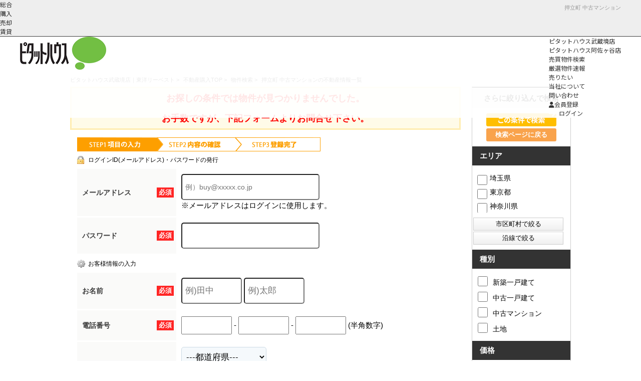

--- FILE ---
content_type: text/html; charset=Shift_JIS
request_url: https://www.liebest.co.jp/list/1-9-34/0-2-%89%9F%97%A7%92%AC/
body_size: 19807
content:


 <!DOCTYPE HTML>
<html>
<head>
<meta name="robots" content="noindex" />
<meta http-equiv="Content-Type" content="text/html; charset=Shift_JIS">
<meta http-equiv="Content-Script-Type" content="text/javascript">
<meta http-equiv="Content-Style-Type" content="text/css">
<title>押立町 中古マンション｜ピタットハウス武蔵境店（株式会社東洋リーベスト）</title>
<meta name="description" content="押立町 中古マンション｜不動産情報一覧｜ピタットハウス武蔵境店（株式会社東洋リーベスト）">
<meta name="keywords" content="押立町,不動産情報一覧,武蔵野市,三鷹市,杉並区,阿佐ヶ谷">
<meta name="viewport" content="width=device-width,user-scalable=no,maximum-scale=1" />
<meta name="viewport" content="width=1600">
<link rel="stylesheet" media="screen" type="text/css" href="/css/base.css?20250512" />
<link rel="stylesheet" media="screen" type="text/css" href="/css/common.css?20250512" />
<!--Fonticon start !!no touch!!-->
<link href="//use.fontawesome.com/releases/v6.1.1/css/all.css" rel="stylesheet">
<!--Fonticon end !!no touch!!-->
<script src="/analysis/analyze_js.php" type="text/javascript"></script>
<!--smartphone on_off start-->
<script type="text/javascript" src="/js/jquery.js"></script>
<script type="text/javascript" src="/js/show_switch.js"></script>
<!--smartphone on_off end-->
<!--headermenu-->
<link href="/css/header.css" rel="stylesheet">
<link href="/css/h_menu.css" rel="stylesheet">
<script src="/js/h_menu.js"></script>
<!--/headermenu-->
<!--pagetop-->
<link href="/css/pagetop.css" rel="stylesheet">
<script type="text/javascript" src="/js/pagetop.js"></script>
<!--/pagetop-->
<!--mouseover-->
<script src="/js/mouseover.js" type="text/javascript"></script>
<!--/mouseover-->
<meta name="format-detection" content="telephone=no">
<link href="https://fonts.googleapis.com/css2?family=Noto+Sans+JP:wght@300;400;700&display=swap" rel="stylesheet">
<link href="/css/userregist.css" rel="stylesheet" type="text/css">
<link href="/js/ui/themes/base/jquery.ui.all.css" rel="stylesheet" type="text/css">
<script language="javascript" type="text/javascript" src="https://ajax.googleapis.com/ajax/libs/jquery/1.4.3/jquery.min.js"></script>
<script type="text/javascript" src="../../../js/list_js.php?sort_order=8"></script>
<script language="JavaScript" type="text/JavaScript">
 // show commnet form id
$(document).ready(function(){
$(".toggle3").css({cursor:'pointer'})
$(".toggle3").click(function () {
if ($("#coment-form3").is(":hidden")) {
$("#coment-form3").slideDown("slow");
} else {
$("#coment-form3").slideUp("slow");
}
});
});
</script>

<script type="text/javascript" src="/js/list_js.php?sort_order=8"></script>
<script type="text/javascript" src="../../../js/list2.js"></script>
<script type="text/javascript" src="../../../js/jquery.js"></script>
<script type="text/javascript" src="../../../js/ui/jquery-ui-1.8.12.custom.min.js"></script>

<style>
  ul.school {
    display: none;
    margin: 0px 20px 0px 20px;
    padding: 0px;
    list-style: none;
  }
  ul.school li {
    float: left;
    margin: 0px;
    padding: 0px;
    width: 150px;
    white-space: nowrap;
  }
  ul.school label:hover {
    color: #FF5400;
  }
div#search_dialog {
    height: calc(100vh - 290px) !important;
}
</style>
<script type="text/javascript">
function setSchool(){
	if ($('input[type="checkbox"][name="pref_id[]"]:checked,input[type="checkbox"][name="city_id[]"]:enabled:checked').size()==0) {
		$('li[toggle_pref_id] input[type="checkbox"]').prop('disabled', false);
		$('li[toggle_pref_id]').addClass('school_disp').slideDown();
	}
	else {
		$('input[type="checkbox"][name="pref_id[]"]').each(function(){
			// 下位の市区町村が1つでもチェックされている
			if ($('[toggle_id="' + $(this).attr('target_toggle') + '"] input[type="checkbox"][name="city_id[]"]:enabled:checked').size()) {
				$('[toggle_id="' + $(this).attr('target_toggle') + '"] input[type="checkbox"][name="city_id[]"]').each(function(){
					if ($(this).prop('disabled')==false && $(this).prop('checked')==true) {
						$('li[toggle_city_id="' + $(this).val() + '"] input[type="checkbox"]').prop('disabled', false);
						$('li[toggle_city_id="' + $(this).val() + '"]').addClass('school_disp').slideDown();
					} else {
						$('li[toggle_city_id="' + $(this).val() + '"] input[type="checkbox"]:not(:checked)').prop('disabled', true);
						$('li[toggle_city_id="' + $(this).val() + '"] input[type="checkbox"]:not(:checked)').parents('[toggle_city_id="' + $(this).val() + '"]').removeClass('school_disp').hide();
					}
				});
			}
			else {
				if ($(this).prop('checked')==true) {
					$('li[toggle_pref_id="' + $(this).val() + '"] input[type="checkbox"]').prop('disabled', false);
					$('li[toggle_pref_id="' + $(this).val() + '"]').addClass('school_disp').slideDown();
				} else {
					$('li[toggle_pref_id="' + $(this).val() + '"] input[type="checkbox"]:not(:checked)').prop('disabled', true);
					$('li[toggle_pref_id="' + $(this).val() + '"] input[type="checkbox"]:not(:checked)').parents('[toggle_pref_id="' + $(this).val() + '"]').removeClass('school_disp').hide();
				}
			}
		});
	}
	$('ul.school').each(function(){
		if ($(this).find('li.school_disp[toggle_pref_id]').size()==0) {
			$(this).find('li[none]').slideDown();
		} else {
			$(this).find('li[none]').hide();
		}
	});
}
function school_toggle(toggle_id)
{
	if ($('[toggle_id="' + toggle_id + '"]:hidden').size()) {
		$('[toggle_id="' + toggle_id + '"]').slideDown();
	} else {
		$('[toggle_id="' + toggle_id + '"]').slideUp();
	}
}
function trans_toggle(toggle_id)
{
	if ($('[toggle_id="' + toggle_id + '"]:hidden').size()) {
		$('[toggle_id="'+toggle_id+'"]').slideDown();
		$('[toggle_id="'+toggle_id+'"]').find('input').removeAttr('disabled');
	} else {
		$('[toggle_id="'+toggle_id+'"]').slideUp("normal");
		$('[toggle_id="'+toggle_id+'"]').find('input').attr('disabled', 'disabled');
	}
}
$(document).ready(function(){
	$('ul.school li[toggle_pref_id]').addClass('school_disp');
	$('input[name="pref_id[]"],input[name="city_id[]"]').click(setSchool);
	setSchool();
});
</script>
<script language="JavaScript">
<!--
function MailSubmit() {
	document.form1.utime.value = 1769030162;
}
//-->
</script>
<!-- clarity -->
<script type="text/javascript">
    (function(c,l,a,r,i,t,y){
        c[a]=c[a]||function(){(c[a].q=c[a].q||[]).push(arguments)};
        t=l.createElement(r);t.async=1;t.src="https://www.clarity.ms/tag/"+i;
        y=l.getElementsByTagName(r)[0];y.parentNode.insertBefore(t,y);
    })(window, document, "clarity", "script", "rib14ppnb4");
</script>
<!-- /clarity -->

<!-- Google Tag Manager -->
<script>(function(w,d,s,l,i){w[l]=w[l]||[];w[l].push({'gtm.start':
new Date().getTime(),event:'gtm.js'});var f=d.getElementsByTagName(s)[0],
j=d.createElement(s),dl=l!='dataLayer'?'&l='+l:'';j.async=true;j.src=
'https://www.googletagmanager.com/gtm.js?id='+i+dl;f.parentNode.insertBefore(j,f);
})(window,document,'script','dataLayer','GTM-W8GCLF4');</script>
<!-- End Google Tag Manager -->

</head>
<body>
<!-- Google Tag Manager (noscript) -->
<noscript><iframe src=""https://www.googletagmanager.com/ns.html?id=GTM-W8GCLF4""
height=""0"" width=""0"" style=""display:none;visibility:hidden""></iframe></noscript>
<!-- End Google Tag Manager (noscript) -->

<h1>押立町 中古マンション</h1>
<!--header --> 
<div class="top_head_wrap noto">
 <div class="top_head_t_in">
  <div class="top_head_t_con_z">
   <ul>
    <li><a href="/">総合</a></li>
    <li><a href="/buy/">購入</a></li>
    <li><a href="/sale/">売却</a></li>
    <li><a href="/chintai">賃貸</a></li>
   </ul>
  </div>
 </div>
 <div class="top_head_inner">
  <div>
   <a href="/"><img src="/img/top/top_h_logo.webp" alt="武蔵野市・三鷹市・杉並区の不動産なら東洋リーベスト（ピタットハウス武蔵境・ピタットハウス阿佐ヶ谷店）"></a>
  </div>
  <div class="top_head_in_right">
   <div class="top_head_in_menu">
    <ul class="top_head_store">
     <li><a href="/company#musashisakai">ピタットハウス武蔵境店</a></li>
      <li><a href="/company#asagaya">ピタットハウス阿佐ヶ谷店</a></li>
    </ul>
    <ul class="top_head_link_z" id="h_menu">
     <li class="menu_list"><a href="/search.php">売買物件検索</a>
      <div class="menu_contents">
       <div class="fh_menu_sub">
           <p class="font_min"></p>
           <ul class="fh_menu_li">
               <li><a href="/search.php">こだわりの条件で検索</a></li>
               <li><a href="/city_list.php">町名から探す</a></li>
               <li><a href="/school_list.php">学区から探す</a></li>
               <li><a href="/favorite.php">お気に入り物件</a></li>
               <li><a href="/footprint/">閲覧履歴</a></li>
           </ul>
        </div>
       </div>
     </li>
     <li><a href="/buy/#buy_sokuho">厳選物件速報</a></li>
     <li><a href="/sale/">売りたい</a></li>
     <li class="menu_list"><a href="/company/">当社について</a>
      <div class="menu_contents">
       <div class="fh_menu_sub">
           <p class="font_min"></p>
           <ul class="fh_menu_li">
               <li><a href="/company/">会社概要</a></li>
               <li><a href="/staff/">スタッフ紹介</a></li>
               <li><a href="/info/page_940.html">採用情報</a></li>
               <li><a href="/info/">お知らせ・ブログ</a></li>
               <li><a href="/form_contact/">お問い合わせ</a></li>
               <li><a href="/privacy/">個人情報保護方針</a></li>
               <li><a class="header_sns" href="https://www.instagram.com/pitat_liebest/" target="_blank"><img src="/img/top/top_insta_icon.webp" alt="インスタ"></a></li>
               <li><a class="header_sns" href="https://x.com/Pitat_Liebest" target="_blank"><img src="/img/top/top_x_icon.webp" alt="ツイッター"></a></li>
           </ul>
        </div>
       </div>
     </li>
     <li><a href="/form_contact/">問い合わせ</a></li>
    </ul>
   </div>
   <div class="top_head_ri_btn">
    <div class="top_head_kaiin"><a href="/user_regist.php"><i class="fas fa-user"></i>会員登録</a></div>
    <div class="top_head_login logout_show" style="display: none;"><a href="/login.php"><img src="/img/top/top_head_login.webp" alt="ログイン">ログイン</a></div>
    <div class="top_head_logout login_show" style="display: none;"><a href="/logout.php"><img src="/img/top/top_head_login.webp" alt="ログイン">ログアウト</a></div>
   </div>

  </div>
 </div>
</div>
<a name="top"></a>
<div class="container">

<div itemscope itemtype="http://schema.org/BreadcrumbList" class="pan_wrap">
  <div itemprop="itemListElement" itemscope itemtype="http://schema.org/ListItem">
   <a href="/" itemprop="item"><span itemprop="name">ピタットハウス武蔵境店｜東洋リーベスト</span></a> > 
   <meta itemprop="position" content="1" />
  </div>
  <div itemprop="itemListElement" itemscope itemtype="http://schema.org/ListItem">
   <a href="/buy/" itemprop="item"><span itemprop="name">不動産購入TOP</span></a> > 
   <meta itemprop="position" content="2" />
  </div>
  <div itemprop="itemListElement" itemscope itemtype="http://schema.org/ListItem">
   <a href="/search.php" itemprop="item"><span itemprop="name">物件検索</span></a> > 
   <meta itemprop="position" content="3" />
  </div>
  <div itemprop="itemListElement" itemscope itemtype="http://schema.org/ListItem">
   <span itemprop="name">押立町 中古マンションの不動産情報一覧</span>
   <meta itemprop="position" content="4" />
  </div>
</div>

<!-- 物件一覧ここから -->
<div class="l-roomlist">
<div align="center">
<div class="sh_not logout_show"><span>お探しの条件では物件が見つかりませんでした。 <br>
お手数ですが、下記フォームよりお問合せ下さい。</span></div>
<div style="margin-top:5px;" class="logout_show">
			<table width="752" border="0" align="center" cellpadding="0" cellspacing="0">
				<tr>
                    			<td colspan="4">
                   				  <div align="center" style="margin-bottom:10px;">
							<a name="form"></a>
                    				</div>
                                    <img src="/img/user_step1.gif">
<h3 class="user_h3">ログインID(メールアドレス)・パスワードの発行</h3>
                    				<form action="/user_regist.php" method="POST" name="form7" id="form1">
<table width="100%" border="0" cellpadding="0" cellspacing="0" class="formdata">
            <tr>
              <th class="label"><div class="required"><p>必須</p></div>メールアドレス</th>
              <td class="ime_jp_required"><input type="text" name="email" value="" style="padding: 6px;font-size: 14px;width:260px; height:36px; border-radius: 5px; -webkit-border-radius: 5px; -moz-border-radius: 5px;" placeholder="例）buy@xxxxx.co.jp">
                <br>
              ※メールアドレスはログインに使用します。
              
              </td>
            </tr>
            <tr>
              <th width="180" class="label"> <div class="required">	<p>必須</p>
                </div>
              パスワード</th>
              <td class="ime_jp_required"><input type="password" size="55" name="password" value="" style="padding: 6px;font-size: 14px;width:260px; height:36px; color: #808080; border-radius: 5px; -webkit-border-radius: 5px; -moz-border-radius: 5px;">
              
              </td>
            </tr>
          </table>
<h3 class="user_h3_2">お客様情報の入力</h3>
<table width="100%" border="0" cellpadding="0" cellspacing="0" class="formdata">
            <tr>
              <th class="label">
              <div class="required"><p>必須</p></div>
              お名前</th>
              <td class="ime_jp_required">
              <input type="text" size=25 name="sei" value="" style="padding: 6px;font-size: 17px; width:105px; height:36px; border-radius: 5px; -webkit-border-radius: 5px; -moz-border-radius: 5px;" placeholder="例)田中">
              <input type="text" size=25 name="mei" value="" style="padding: 6px;font-size: 17px; width:105px; height:36px; border-radius: 5px; -webkit-border-radius: 5px; -moz-border-radius: 5px;" placeholder="例)太郎">
               
              </td>
            </tr>
            <tr>
              <th class="label"> <div class="required">
                <p>必須</p>
                </div>
              電話番号 </th>
              <td class="ime_jp_required"><input type="text" size="10" name="tel1" value="" style="padding: 6px;font-size: 17px;width: 5em;">
                -
                <input type="text" size="10" name="tel2" value="" style="padding: 6px;font-size: 17px;width: 5em;">
                -
                <input type="text" size="10" name="tel3" value="" style="padding: 6px;font-size: 17px;width: 5em;">
              (半角数字)
              
              </td>
            </tr>
            <tr>
              <th class="label">ご住所</th>
              <td class="ime_jp"><!--〒
                <input type="text" size="10" name="zip1" value="" style="padding: 5px; margin-bottom:5px; font-size: 17px;width: 3em;">
                -
                <input type="text" size="20" name="zip2" value="" style="padding: 5px; margin-bottom:5px; font-size: 17px;width: 4em;">
                　
                -->
                <select name="pref" class="form" style="font-size:17px;padding: 5px; border-radius: 5px; -webkit-border-radius: 5px; -moz-border-radius: 5px; " id="select">
                <option value="">---都道府県---</option>
    <option value='北海道' >北海道</option><option value='青森県' >青森県</option><option value='秋田県' >秋田県</option><option value='岩手県' >岩手県</option><option value='宮城県' >宮城県</option><option value='山形県' >山形県</option><option value='福島県' >福島県</option><option value='群馬県' >群馬県</option><option value='栃木県' >栃木県</option><option value='茨城県' >茨城県</option><option value='埼玉県' >埼玉県</option><option value='千葉県' >千葉県</option><option value='東京都' >東京都</option><option value='神奈川県' >神奈川県</option><option value='新潟県' >新潟県</option><option value='富山県' >富山県</option><option value='石川県' >石川県</option><option value='福井県' >福井県</option><option value='長野県' >長野県</option><option value='山梨県' >山梨県</option><option value='静岡県' >静岡県</option><option value='愛知県' >愛知県</option><option value='岐阜県' >岐阜県</option><option value='三重県' >三重県</option><option value='和歌山県' >和歌山県</option><option value='奈良県' >奈良県</option><option value='滋賀県' >滋賀県</option><option value='京都府' >京都府</option><option value='大阪府' >大阪府</option><option value='兵庫県' >兵庫県</option><option value='鳥取県' >鳥取県</option><option value='岡山県' >岡山県</option><option value='島根県' >島根県</option><option value='広島県' >広島県</option><option value='山口県' >山口県</option><option value='香川県' >香川県</option><option value='徳島県' >徳島県</option><option value='愛媛県' >愛媛県</option><option value='高知県' >高知県</option><option value='福岡県' >福岡県</option><option value='佐賀県' >佐賀県</option><option value='長崎県' >長崎県</option><option value='熊本県' >熊本県</option><option value='大分県' >大分県</option><option value='宮崎県' >宮崎県</option><option value='鹿児島県' >鹿児島県</option><option value='沖縄県' >沖縄県</option>
				</select><br>
                <input type="text" size="60" name="address" value="" style="padding: 6px;font-size: 17px; width:260px; border-radius: 5px; -webkit-border-radius: 5px; -moz-border-radius: 5px; height:36px; margin-top:5px;">
                
              </td>
            </tr>
            <tr>
              <th class="label">その他 <br>（ご要望事項）</th>
              <td class="ime_jp"><textarea cols="50" name="comment" rows="5">『中古マンション』の条件の物件情報をもっと知りたい</textarea>
              </td>
            </tr>
          </table>
<table width="650" border="0" cellspacing="0" cellpadding="0" height="125" class="regist_kiyaku">
            <tr> 
              <td class="base" height="50"> 
                <div class="toggle3" align="center" style="margin:5 0 5 0;"><span style="font-size:14px; color:#666; text-decoration:underline;"><b>▼会員規約を確認▼</b></span></div>
                <div id="coment-form3" style="display:none;">
                <div style="width:620;height:125; overflow:auto; border:1px solid #999999; padding:5px 5px 5px 5px; margin:0 auto;">
                  会員規約<br>
                  第１条　（規約の主旨）<br>
                  この会員規約は株式会社東洋リーベスト（以下、「当社」といいます。） が提供する会員サービス（以下「本サービス」といいます。）について、会員のサービス、会員情報の取扱い、および利用の条件を規定したものです。 
                  <br>
                  第２条　（サービス内容）<br>
                  本サービスは、会員に対して本サイトや電子メールを通して行う情報の提供、およびその他の付帯するサービスから構成されます。会費は無料です。本サービスの内容は、会員サービスの向上のため随時変更されますが、本サービス内容の変更に伴って会員に不利益または損害が発生した場合であっても、当社はその責任を負わないものとします。 
                  <br>
                  第３条　（会員の定義）<br>
                  当社の定める会員とは、本規約を承諾のうえ、当社が指定する会員登録申請手続きを 行ない、当社が承認した方とします。 
                  <br>
                  第４条　（会員登録手続き）<br>
                  会員登録手続きにあたっては、本規約を承諾したうえで、当社が指定する方法により 必要事項を正確に当社に届出ていただきます。当社は、届け出された事項に虚偽の事項が含まれていることが判明した場合や当社が会員として不適切と判断した場合、会員登録を認めないことがあります。また、会員登録後であっても、これらの場合には当社は会員に対し本サービスの利用を制限し、若しくは会員の資格を抹消することができるものとします。 
                  <br>
                  第５条　（会員登録情報の変更）<br>
                  会員登録申込の際に当社に届出した事項に変更が生じた場合は、会員は速やかに当社 所定の変更手続きを行うものとします。会員が変更手続きを行わなかったために当社からの通知が不到達となった場合には、会員はその通知が到達したとみなされることを予め承認するものとします。 
                  <br>
                  第６条　（会員情報の取扱い）<br>
                  会員が会員登録申込の際に当社に届出た事項および会員による本サービスの利用に関する事項は、当社のデータベースに登録されます。このようにデータベースに登録さ 
                  れた情報は当社が所有するものとし、個人情報の保護に充分考慮した上で、これを会員サービスに利用することができることを会員は承諾します。 
                  <br>
                  第７条　（会員情報の利用目的）<br>
                  本サービスのご入会により収集した個人情報は、当社から会員に対して行うダイレクトメール、ダイレクト電子メール、またはその他の方法による情報提供に利用いたします。情報提供の内容には、本サービス自体の告知の他、当社の個人情報保護方針で定められた項目、および当社以外の第三者の商品やサービスの広告、イベントのご案内等も含まれます。なお本サイトで規定する個人情報保護方針は本サイト内に掲載しております。(プライバシーポリシー) 
                  <br>
                  第８条　（会員情報の第三者への提供）<br>
                  会員情報は、当社の個人情報保護方針で定められた場合の他、本サービスの提供に関連して、本サービスの関連当事者（配送業者、小売業者、百貨店、専門店など）が業務遂行上必要のある場合、第三者に提供されることがあります。なお本サイトで規定する個人情報保護方針は本サイト内に掲載しております。 
                  <br>
                  第９条　（会員情報の開示・訂正等の手続きについて）<br>
                  会員情報の開示、訂正、利用停止等に関する会員ご本人様からの要請については、当サービスに定める所定の手続きに従い、会員ご本人様自身で、お手続きいただくことができます。 
                  <br>
                  第１０条　（パスワードの管理）<br>
                  会員は自らの責任において、自らの会員パスワードを管理するものとします。 パスワードは第三者に貸与、譲渡することはできません。また、前記の管理が不十分であったことに起因する損害や、第三者の不正使用に起因する損害について、当社は一切の責任を負いません。 
                  <br>
                  第１１条　（禁止行為）<br>
                  会員は本サービス上又は本サービスを利用して、以下の行為を行ってはなりません。 (ア)公序良俗又は法令に違反する行為又はそのおそれがある行為。 
                  (イ)他の会員または第三者に迷惑或いは不利益を与える行為。 (ウ)当社またはその他の権利者の著作権、商標権その他の権利を侵害する行為又はそのおそれのある行為。 
                  (エ)手段を問わず、本サービスの運営を妨害する行為。 (オ)パスワードを不正に使用する行為。 (カ)その他当社が不適当と判断する行為。 
                  <br>
                  第１２条　（会員発信情報の削除又は修正）<br>
                  当社は、会員が発信した情報のうち、以下のいずれかに該当するまたはそのおそれが あるものを、会員の承諾なく、また会員に対して何らの責任を負うことなく、全部または一部を削除し、またはこれに対し当社が必要と判断する修正を行うことができる 
                  ものとします。 (ア)前条の禁止行為に該当すると当社が判断するもの。 (イ)事実に明らかに反すると当社が判断するもの。 
                  (ウ)その他当社が不適当と判断するもの。 <br>
                  第１３条　（提供情報）<br>
                  本サービスでは常に正確な情報を提供できるように努めておりますが、その内容等について当社が保証をするものではありません。 
                  (ア)不動産物件情報は、その情報と不動産物件の現況が異なる場合は現況を優先といたします。また、当該不動産は売却済あるいは売却中止となることがあります。 
                  (イ)本サービスで提供する情報に本サイト以外へのリンクがある場合、リンクされている各サイトの情報、サービス等について当社は一切の責任を負いません。 
                  <br>
                  第１４条　（規約の変更）<br>
                  当社は随時本規約を変更することができます。本規約の変更は本サイトでその旨掲示いたします。 会員が、本規約の変更から１ヶ月以内に退会手続きをされない場合は、変更後の規約につき会員による同意があったものとみなします。 
                  <br>
                  第１５条　（会員の退会・会員資格の停止または抹消）<br>
                  会員が退会を希望する場合には、当社が定める手続き（本サイト上の退会画面における退会手続き等）に従って当社に届け出るものとし、当社での退会処理終了後退会となります。また、以下の場合は当該会員に事前通知をすることなく会員資格を一時停止または抹消することができるものとします。 (ア)会員が本規約に違反した場合。 (イ)当社が会員と電子メールでの連絡が相当期間取れない場合。 (ウ)会員の本サービスの利用方法が不適切であると当社が判断した場合。（エ）会員登録の有効期限が切れた場合。
                  <br>
                  第１６条　(財産権)<br>
                  本サービスを通じて提供されるテキスト・写真・画像・音声・動画等の情報に関する財産権は、当社または情報提供会社に帰属し、著作権法、商標法、意匠法等により保 
                  護されています。 <br>
                  第１７条　（本サービスの中断、停止）<br>
                  当社は以下のいずれかの項目に該当する場合、会員に事前に通告することなく本サービスの一部もしくは全部を中断、または停止することができるものとします。 
                  (ア)本サービス提供のためのシステムの保守または更新を定期的もしくは緊急的に行う場合。 (イ)火災、停電、天災等の不可抗力により、本サービスの提供が困難な場合。 
                  (ウ)当社が、運用上もしくは技術上、本サービスの一時中断もしくは停止が必要であると判断した場合。 本サービスの中断もしくは停止によって、会員に生じた不利益または損害について当社は一切の責任を負わないものとします。 
                  <br>
                  第１８条　（免責）<br>
                  当社は、会員が本サービスを利用することによって発生した損害・債務・支障（機会の逸失、逸失利益の損失、結果的損害等を含む）について、いかなる責任も負わないものとします。 
                  <br>
                  第１９条　（会員による損害賠償）<br>
                  会員が本サービス利用によって第三者に対して損害を与えた場合、会員は自己の責任と費用をもって解決し、当社に損害を与えることのないものとします。会員が本規約に反した行為、または不正もしくは違法な行為によって当社に損害を与えた場合、当社は当該会員に対して損害賠償の請求ができるものとします。 
                  <br>
                  第２０条　（準拠法・裁判管轄）<br>
                  本規約の成立、効力、履行および解釈に関しては日本国法が適用されるものとし、本規約に関して紛争が生じた場合は東京地方裁判所を合意の管轄裁判所とします。 
                  <br>
                  第２１条　（協議）<br>
                  本規約に定めのない事項または本規約に関する疑義が生じた場合には、関係当事者間にて誠意をもって協議し、円満に解決するよう努めるものとします。 
                  <br>
                  <br>
                  <strong>付則</strong>
                  <br>
                  この規定は2019年1月から実施します。
                  <br>
                  <br>
                  株式会社東洋リーベスト<br>
                  売買部：水曜日、夏季休業・冬季休業<br>
                  TEL：0120-72-3966<br>
                  <br>
                  <br>
              </div></div></td>
            </tr>
            <tr>
              <td class="base"> 
                <div align="center">
                  会員規約をご確認のうえ下記にチェックして下さい。<br>
                  <label><input type="radio" name="agree" value="同意"  checked>
                  同意します</label>　　
                  <label><input type="radio" name="agree" value="同意しません" >
                  同意しません</label>
                </div>
              </td>
            </tr>
            <tr><td colspan="2"></td></tr>
          </table>
<div align="center" class="user_next_btn">
            <input type="hidden" name="phase" value="1">
            <input type="image" src="/img/user_next_btn.jpg" value="次へ" name="submit2" style="padding:15px;">
          </div>
            <input type="hidden" name="phase" value="1">
</form> 
						<br>
					</td>
				</tr>
			</table>
		</div>
        

<div class="sh_not login_show"><span>お探しの条件では物件が見つかりませんでした。 <br>
お手数ですが、お問い合わせフォームよりお問い合わせください。</span></div>
        <div class="login_show sh_not_inq_wrap">
<a href="/search.php" class="sh_not_inq"><i class="fas fa-search"></i>条件を変更して再検索</a>
<a href="/form_contact" class="sh_not_inq"><i class="far fa-envelope"></i>お問い合わせフォームはこちら</a>
		</div>
</div>
	</td>
        </tr>
</table>
</div>
<!-- 物件一覧ここまで -->
<!-- サイドバーここから -->
<div class="l-sidenavi">
<table width="100%" border="0" cellspacing="0" cellpadding="0" align="center" class="base s-search" bgcolor="#FFFFFF">
<tr>
  <td valign="top">
  <div align="center">
  
	
<!-- 絞り込み検索ここから -->
<div class="l-sidewaku">
    <h4>さらに絞り込んで検索</h4>
    <form name="form2" method="get" action="../../../list.php" onSubmit="itemCheck(this)">
<input type="hidden" name="shurui_id[]" value="2">

	<div colspan="4" align="center" valign="middle" class="list_side_kensaku"><input type="image" value="検索実行" src="/img/search_list.jpg"></div>
	<div colspan="4" align="center" valign="middle" class="list_side_reset"><a href="/search.php">検索ページに戻る</a></div>
      <h5>エリア</h5>
	<div>
	<ul class="line_a2">
	<li style="width:130px"><label><input type="checkbox" name="pref_id[]" target_toggle="area11" value="11"  /> 埼玉県</label></li>
	<li style="width:130px"><label><input type="checkbox" name="pref_id[]" target_toggle="area13" value="13"  /> 東京都</label></li>
	<li style="width:130px"><label><input type="checkbox" name="pref_id[]" target_toggle="area14" value="14"  /> 神奈川県</label></li>

</ul>
</div>


<script>
function initDialog() {
	var height = parseInt($(window).height()*0.9);
	var options = {
		autoOpen: false,
		width: '90%',
		height: height,
		show: {
			effect: 'fade',
			duration: 200,
			complete: function() {
			}
		},
		hide: 'fade',
		title: '',
		open: function() {
			var height = parseInt($(window).height()*0.9);
			$(this).dialog('option', 'height', height);
		},
		modal: true
	};
	$('#search_dialog').dialog(options);
}

const gDefCityIds = [];
var gSelCityIds = [];
var gSelTownNames = [];
var gCityBackFlag = false;
function openCityDialog(back) {
	if ($('input[name="pref_id[]"]:checked').length==0) {
		alert('都道府県を選択して下さい。')
		return;
	}

	var city = $('#searchCity').clone().show();
	city.attr('id', 'searchCityDia');

	city.find('[target_id]').hide();
	$('input[name="pref_id[]"]:checked').each(function(){
		city.find('[target_id="' + $(this).val() + '"]').addClass('show').show();
	});
	city.find('[target_id]:not(.show)').remove();

	gSelTownNames = [];
	gCityBackFlag = false;
	if (back) {
		gCityBackFlag = true;
		$('#search_dialog input[name="town[]"]:checked').each(function(){
			gSelTownNames.push($(this).val());
		});
		jQuery.unique(gSelTownNames);
		city.find('input:checked').prop('checked', false);
		jQuery.each(gSelCityIds, function(i, v) {
			city.find('input[value="' + v + '"]').prop('checked', true);
		});
	}

	$('#search_dialog').dialog('option', 'title', '市区町村選択');
	$('#search_dialog').empty().append(city);
	if (!$('#search_dialog').dialog('isOpen')) {
		$('#search_dialog').dialog('open');
	}
}


function openTownDialog(open_type) {
	var town = $('#searchTown').clone().show();
	town.attr('id', 'searchTownDia');

	gSelCityIds = [];
	if (open_type) {
		if ($('#search_dialog input[name="city_id[]"]:checked').length==0) {
			alert('市区町村を選択して下さい。')
			return;
		}
		$('#search_dialog input:checked').each(function(){
			gSelCityIds.push($(this).val());
			town.find('[target_id="' + $(this).val() + '"]').addClass('show').show();
		});
		if (gCityBackFlag) {
			town.find('input').prop('checked', false);
			jQuery.each(gSelTownNames, function(i, v) {
				town.find('input[value="' + v + '"]').prop('checked', true);
			});
		}
	} else {
		jQuery.each(gDefCityIds, function(i, v) {
			gSelCityIds.push(v);
			town.find('[target_id="' + v + '"]').addClass('show').show();
		});
	}
	town.find('[target_id]:not(.show)').remove();

	$('#search_dialog').dialog('option', 'title', '町名選択');
	$('#search_dialog').empty().append(town);
	if (!$('#search_dialog').dialog('isOpen')) {
		$('#search_dialog').dialog('open');
	}
}

function searchArea() {
	var form = $('form[name="form2"]');
	var f = $('<form>');
	f.attr('action', form.attr('action'));
	f.attr('method', form.attr('method'));
	jQuery.each(form.serializeArray(), function(i, v) {
		if (v.name=='city_id[]') return;
		if (v.name=='town[]') return;
		var input = $('<input type="hidden">');
		input.attr("name", v.name);
		input.val(v.value);
		f.append(input);
	});

	jQuery.each(gSelCityIds, function(i, v) {
		f.append('<input type="hidden" name="city_id[]" value="' + v + '">');
	});

	var sel_towns = [];
	$('#search_dialog input[name="town[]"]:checked').each(function(){
		sel_towns.push($(this).val());
	});
	jQuery.unique(sel_towns);
	jQuery.each(sel_towns, function(i, v) {
		f.append('<input type="hidden" name="town[]" value="' + v + '">');
	});

	$('#search_dialog input[type="button"]').prop('disabled', true);
	f.appendTo(document.body);
	f.submit();
}


function openShcoolDialog(school_type) {
	if (school_type == 1) {
		var school = $('#searchElemSchool').clone().show();
		var type_str = '小学校';
	} else {
		var school = $('#searchHighSchool').clone().show();
		var type_str = '中学校';
	}
	school.attr('id', 'searchShoolDia');

	jQuery.each(gDefCityIds, function(i, v) {
		school.find('[target_id="' + v + '"]').addClass('show').show();
	});
	school.find('[target_id]:not(.show)').remove();
	$('#search_dialog').dialog('option', 'title', type_str + '選択');
	if (school.find('.show[target_id]').length==0) {
		school.find('div[tag="none"]').show();
	} else {
		school.find('div[tag="none"]').remove();
	}
	$('#search_dialog').empty().append(school);
	if (!$('#search_dialog').dialog('isOpen')) {
		$('#search_dialog').dialog('open');
	}
}
function searchSchool(school_type) {
	var form = $('form[name="form2"]');
	var f = $('<form>');
	f.attr('action', form.attr('action'));
	f.attr('method', form.attr('method'));
	jQuery.each(form.serializeArray(), function(i, v) {
		if (school_type==1 && v.name=='elem_school_id[]') return;
		else if(school_type==2 && v.name=='high_school_id[]') return;
		var input = $('<input type="hidden">');
		input.attr("name", v.name);
		input.val(v.value);
		f.append(input);
	});

	if (school_type==1) {
		$('#search_dialog input[name="elem_school_id[]"]:checked').each(function(){
			f.append('<input type="hidden" name="elem_school_id[]" value="' + $(this).val() + '">');
		});
	} else {
		$('#search_dialog input[name="high_school_id[]"]:checked').each(function(){
			f.append('<input type="hidden" name="high_school_id[]" value="' + $(this).val() + '">');
		});
	}

	$('#search_dialog input[type="button"]').prop('disabled', true);
	f.appendTo(document.body);
	f.submit();
}


const gDefLineIds = [];
var gSelLineIds = [];
var gSelStationIds = [];
var gLineBackFlag = false;
function openLineDialog(back) {
	var line = $('#searchLine').clone().show();
	line.attr('id', 'searchLineDia');

	gSelStationIds = [];
	gLineBackFlag = false;
	if (back) {
		gLineBackFlag = true;
		$('#search_dialog input[name="station_id[]"]:checked').each(function(){
			gSelStationIds.push($(this).val());
		});
		jQuery.unique(gSelStationIds);
		line.find('input:checked').prop('checked', false);
		jQuery.each(gSelLineIds, function(i, v) {
			line.find('input[value="' + v + '"]').prop('checked', true);
		});
	}

	if (line.find('input:checked').length) {
		line.find('#station_select').prop('disabled', false);
	} else {
		line.find('#station_select').prop('disabled', true);
	}
	line.find('input').click(function(){
		if (line.find('input:checked').length) {
			$('#search_dialog #station_select').prop('disabled', false);
		} else {
			$('#search_dialog #station_select').prop('disabled', true);
		}
	});

	$('#search_dialog').dialog('option', 'title', '路線選択');
	$('#search_dialog').empty().append(line);
	if (!$('#search_dialog').dialog('isOpen')) {
		$('#search_dialog').dialog('open');
	}

  		// 都道府県が選択されている場合
	if($('input[name="pref_id[]"]:checked').length){

// 都道府県の情報をajax/get_roomlinelist.phpに送る
var select_pref = [];

for(var i= 0;i < $('input[name="pref_id[]"]:checked').length;i++){
  select_pref.push($('input[name="pref_id[]"]:checked').eq(i).val());
}

$.ajax({
  type: "POST",
  url: "/ajax/get_roomlinelist.php",
  data: {"office_id": 0,"koukai_flag":true,"shubetsu_id":0,"select_pref":select_pref},
  dataTyppe: "json"
}).done(function(result){
  // 沿線のチェックボックスのチェックをすべて外す
  line.find('input:checked').prop('checked',false);
  
  line.find('li').hide();
  // 選択した都道府県の物件に紐づく沿線のみ表示
  $.each(result,function(index,val){
    line.find('li').has('input[value="' + val + '"]').show();
  });
});

}
}

function openStationDialog(open_type) {
	var station = $('#searchStation').clone().show();
	station.attr('id', 'searchStationDia');

	gSelLineIds = [];
	if (open_type) {
		$('#search_dialog input:checked').each(function(){
			gSelLineIds.push($(this).val());
			station.find('[target_id="' + $(this).val() + '"]').addClass('show').show();
		});
		if (gLineBackFlag) {
			station.find('input').prop('checked', false);
			jQuery.each(gSelStationIds, function(i, v) {
				station.find('input[value="' + v + '"]').prop('checked', true);
			});
		}
	} else {
		jQuery.each(gDefLineIds, function(i, v) {
			gSelLineIds.push(v);
			station.find('[target_id="' + v + '"]').addClass('show').show();
		});
	}
	station.find('[target_id]:not(.show)').remove();

	station.find('input').click(function(){
		if ($(this).prop('checked')) {
			$('#search_dialog input[name="station_id[]"][value="' + $(this).val() + '"]').prop('checked', true);
		} else {
			$('#search_dialog input[name="station_id[]"][value="' + $(this).val() + '"]').prop('checked', false);
		}
	});

	$('#search_dialog').dialog('option', 'title', '駅選択');
	$('#search_dialog').empty().append(station);
	if (!$('#search_dialog').dialog('isOpen')) {
		$('#search_dialog').dialog('open');
	}
}

function searchStation() {
	var form = $('form[name="form2"]');
	var f = $('<form>');
	f.attr('action', form.attr('action'));
	f.attr('method', form.attr('method'));
	jQuery.each(form.serializeArray(), function(i, v) {
		if (v.name=='line_id[]') return;
		if (v.name=='station_id[]') return;
		var input = $('<input type="hidden">');
		input.attr("name", v.name);
		input.val(v.value);
		f.append(input);
	});

	jQuery.each(gSelLineIds, function(i, v) {
		f.append('<input type="hidden" name="line_id[]" value="' + v + '">');
	});

	var sel_stations = [];
	$('#search_dialog input[name="station_id[]"]:checked').each(function(){
		sel_stations.push($(this).val());
	});
	jQuery.unique(sel_stations);
	jQuery.each(sel_stations, function(i, v) {
		f.append('<input type="hidden" name="station_id[]" value="' + v + '">');
	});

	$('#search_dialog input[type="button"]').prop('disabled', true);
	f.appendTo(document.body);
	f.submit();
}

$(document).ready(function(){
	initDialog();
});
</script>
<style>
ul.search_check_list {
	list-style:none;
	text-align:left;
}
ul.search_check_list li {
	display:inline-block;
	width:200px;
	padding: 5px 5px;
	text-align:left;
	vertical-align:top;
}
input.pop_btn{
	display:block;
	width:180px;
	margin:2px 2px;
	padding:3px 10px;
	border:1px solid #CCC;
	cursor: pointer;
	/* Webkit系 */
	background: -webkit-gradient(linear, left top, left bottom, from(#FFFFFF), to(#F0F0F0));
	/* Mozilla系 */
	background: -moz-linear-gradient(top, #FFFFFF, #F0F0F0);
	/* IE10+ */
	background: -ms-linear-gradient(top, #FFFFFF, #F0F0F0);
	/* IE8-9 */
	-ms-filter: "progid:DXImageTransform.Microsoft.gradient(startColorstr='#FFFFFF', endColorstr='#F0F0F0', GradientType=0)";
	/* IE5.5-7 */
	filter: progid:DXImageTransform.Microsoft.gradient(startColorstr='#FFFFFF', endColorstr='#F0F0F0', GradientType=0); 
}
div.pop_data_wrap {
	display:none;
}
div.pop_data {
	margin:20px;
}
</style>
<input type="button" class="pop_btn" onClick="openCityDialog();" value="市区町村で絞る">
<input type="button" class="pop_btn" onClick="openTownDialog(0);" style="display:none;" value="町名で絞る">
<input type="button" class="pop_btn" onClick="openLineDialog(0);" value="沿線で絞る">
<input type="button" class="pop_btn" onClick="openStationDialog(0);" style="display:none;" value="駅で絞る">
<input type="button" class="pop_btn" onClick="openShcoolDialog(1);" style="display:none;" value="小学校で絞る">
<input type="button" class="pop_btn" onClick="openShcoolDialog(2);" style="display:none;" value="中学校で絞る">

<div class="pop_data_wrap">
	<div id="searchCity" class="pop_data">
			<div target_id="11">		<p>埼玉県の市区町村を選択</p>		<ul class="search_check_list">						<li><label><input type="checkbox" name="city_id[]" value="343"  />朝霞市</label></li>
		</ul>	</div>	<div target_id="13">		<p>東京都の市区町村を選択</p>		<ul class="search_check_list">						<li><label><input type="checkbox" name="city_id[]" value="227"  />小金井市</label></li>
			<li><label><input type="checkbox" name="city_id[]" value="220"  />武蔵野市</label></li>
			<li><label><input type="checkbox" name="city_id[]" value="231"  />国分寺市</label></li>
			<li><label><input type="checkbox" name="city_id[]" value="221"  />三鷹市</label></li>
			<li><label><input type="checkbox" name="city_id[]" value="214"  />練馬区</label></li>
			<li><label><input type="checkbox" name="city_id[]" value="209"  />杉並区</label></li>
			<li><label><input type="checkbox" name="city_id[]" value="225"  />調布市</label></li>
			<li><label><input type="checkbox" name="city_id[]" value="206"  />世田谷区</label></li>
			<li><label><input type="checkbox" name="city_id[]" value="228"  />小平市</label></li>
			<li><label><input type="checkbox" name="city_id[]" value="235"  />東大和市</label></li>
			<li><label><input type="checkbox" name="city_id[]" value="243"  />西東京市</label></li>
			<li><label><input type="checkbox" name="city_id[]" value="264"  />足立区</label></li>
			<li><label><input type="checkbox" name="city_id[]" value="334"  />目黒区</label></li>
		</ul>	</div>	<div target_id="14">		<p>神奈川県の市区町村を選択</p>		<ul class="search_check_list">						<li><label><input type="checkbox" name="city_id[]" value="263"  />平塚市</label></li>
		</ul>	</div>
		<div style="text-align:center;margin:20px 0;">
			<input type="button" value="町名選択する" onclick="openTownDialog(1);">
			<input type="button" value="閉じる" onclick="$('#search_dialog').dialog('close');">
		</div>
	</div>
	<div id="searchTown" class="pop_data">
			<div target_id="343">		<p>朝霞市の町名を選択</p>		<ul class="search_check_list">						<li><label><input type="checkbox" name="town[]" value="根岸台"  />根岸台</label></li>
		</ul>	</div>
	<div target_id="227">		<p>小金井市の町名を選択</p>		<ul class="search_check_list">						<li><label><input type="checkbox" name="town[]" value="梶野町"  />梶野町</label></li>
			<li><label><input type="checkbox" name="town[]" value="貫井南町"  />貫井南町</label></li>
			<li><label><input type="checkbox" name="town[]" value="貫井北町"  />貫井北町</label></li>
			<li><label><input type="checkbox" name="town[]" value="桜町"  />桜町</label></li>
			<li><label><input type="checkbox" name="town[]" value="前原町"  />前原町</label></li>
			<li><label><input type="checkbox" name="town[]" value="中町"  />中町</label></li>
			<li><label><input type="checkbox" name="town[]" value="東町"  />東町</label></li>
			<li><label><input type="checkbox" name="town[]" value="本町"  />本町</label></li>
			<li><label><input type="checkbox" name="town[]" value="緑町"  />緑町</label></li>
		</ul>	</div>
	<div target_id="220">		<p>武蔵野市の町名を選択</p>		<ul class="search_check_list">						<li><label><input type="checkbox" name="town[]" value="関前"  />関前</label></li>
			<li><label><input type="checkbox" name="town[]" value="吉祥寺東町"  />吉祥寺東町</label></li>
			<li><label><input type="checkbox" name="town[]" value="吉祥寺南町"  />吉祥寺南町</label></li>
			<li><label><input type="checkbox" name="town[]" value="吉祥寺北町"  />吉祥寺北町</label></li>
			<li><label><input type="checkbox" name="town[]" value="吉祥寺本町"  />吉祥寺本町</label></li>
			<li><label><input type="checkbox" name="town[]" value="境"  />境</label></li>
			<li><label><input type="checkbox" name="town[]" value="境南町"  />境南町</label></li>
			<li><label><input type="checkbox" name="town[]" value="御殿山"  />御殿山</label></li>
			<li><label><input type="checkbox" name="town[]" value="桜堤"  />桜堤</label></li>
			<li><label><input type="checkbox" name="town[]" value="西久保"  />西久保</label></li>
			<li><label><input type="checkbox" name="town[]" value="中町"  />中町</label></li>
			<li><label><input type="checkbox" name="town[]" value="八幡町"  />八幡町</label></li>
			<li><label><input type="checkbox" name="town[]" value="緑町"  />緑町</label></li>
		</ul>	</div>
	<div target_id="231">		<p>国分寺市の町名を選択</p>		<ul class="search_check_list">						<li><label><input type="checkbox" name="town[]" value="西元町"  />西元町</label></li>
			<li><label><input type="checkbox" name="town[]" value="泉町"  />泉町</label></li>
			<li><label><input type="checkbox" name="town[]" value="東元町"  />東元町</label></li>
			<li><label><input type="checkbox" name="town[]" value="南町"  />南町</label></li>
			<li><label><input type="checkbox" name="town[]" value="本多"  />本多</label></li>
			<li><label><input type="checkbox" name="town[]" value="本町"  />本町</label></li>
		</ul>	</div>
	<div target_id="221">		<p>三鷹市の町名を選択</p>		<ul class="search_check_list">						<li><label><input type="checkbox" name="town[]" value="井の頭"  />井の頭</label></li>
			<li><label><input type="checkbox" name="town[]" value="井口"  />井口</label></li>
			<li><label><input type="checkbox" name="town[]" value="下連雀"  />下連雀</label></li>
			<li><label><input type="checkbox" name="town[]" value="上連雀"  />上連雀</label></li>
			<li><label><input type="checkbox" name="town[]" value="新川"  />新川</label></li>
			<li><label><input type="checkbox" name="town[]" value="深大寺"  />深大寺</label></li>
			<li><label><input type="checkbox" name="town[]" value="大沢"  />大沢</label></li>
			<li><label><input type="checkbox" name="town[]" value="中原"  />中原</label></li>
			<li><label><input type="checkbox" name="town[]" value="北野"  />北野</label></li>
			<li><label><input type="checkbox" name="town[]" value="牟礼"  />牟礼</label></li>
			<li><label><input type="checkbox" name="town[]" value="野崎"  />野崎</label></li>
		</ul>	</div>
	<div target_id="214">		<p>練馬区の町名を選択</p>		<ul class="search_check_list">						<li><label><input type="checkbox" name="town[]" value="関町北"  />関町北</label></li>
		</ul>	</div>
	<div target_id="209">		<p>杉並区の町名を選択</p>		<ul class="search_check_list">						<li><label><input type="checkbox" name="town[]" value="阿佐谷南"  />阿佐谷南</label></li>
			<li><label><input type="checkbox" name="town[]" value="阿佐谷北"  />阿佐谷北</label></li>
			<li><label><input type="checkbox" name="town[]" value="井草"  />井草</label></li>
			<li><label><input type="checkbox" name="town[]" value="永福"  />永福</label></li>
			<li><label><input type="checkbox" name="town[]" value="荻窪"  />荻窪</label></li>
			<li><label><input type="checkbox" name="town[]" value="下井草"  />下井草</label></li>
			<li><label><input type="checkbox" name="town[]" value="下高井戸"  />下高井戸</label></li>
			<li><label><input type="checkbox" name="town[]" value="久我山"  />久我山</label></li>
			<li><label><input type="checkbox" name="town[]" value="宮前"  />宮前</label></li>
			<li><label><input type="checkbox" name="town[]" value="高井戸西"  />高井戸西</label></li>
			<li><label><input type="checkbox" name="town[]" value="高井戸東"  />高井戸東</label></li>
			<li><label><input type="checkbox" name="town[]" value="高円寺南"  />高円寺南</label></li>
			<li><label><input type="checkbox" name="town[]" value="高円寺北"  />高円寺北</label></li>
			<li><label><input type="checkbox" name="town[]" value="今川"  />今川</label></li>
			<li><label><input type="checkbox" name="town[]" value="松ノ木"  />松ノ木</label></li>
			<li><label><input type="checkbox" name="town[]" value="松庵"  />松庵</label></li>
			<li><label><input type="checkbox" name="town[]" value="上井草"  />上井草</label></li>
			<li><label><input type="checkbox" name="town[]" value="上荻"  />上荻</label></li>
			<li><label><input type="checkbox" name="town[]" value="上高井戸"  />上高井戸</label></li>
			<li><label><input type="checkbox" name="town[]" value="成田西"  />成田西</label></li>
			<li><label><input type="checkbox" name="town[]" value="成田東"  />成田東</label></li>
			<li><label><input type="checkbox" name="town[]" value="清水"  />清水</label></li>
			<li><label><input type="checkbox" name="town[]" value="西荻南"  />西荻南</label></li>
			<li><label><input type="checkbox" name="town[]" value="西荻北"  />西荻北</label></li>
			<li><label><input type="checkbox" name="town[]" value="善福寺"  />善福寺</label></li>
			<li><label><input type="checkbox" name="town[]" value="大宮"  />大宮</label></li>
			<li><label><input type="checkbox" name="town[]" value="天沼"  />天沼</label></li>
			<li><label><input type="checkbox" name="town[]" value="桃井"  />桃井</label></li>
			<li><label><input type="checkbox" name="town[]" value="南荻窪"  />南荻窪</label></li>
			<li><label><input type="checkbox" name="town[]" value="梅里"  />梅里</label></li>
			<li><label><input type="checkbox" name="town[]" value="浜田山"  />浜田山</label></li>
			<li><label><input type="checkbox" name="town[]" value="方南"  />方南</label></li>
			<li><label><input type="checkbox" name="town[]" value="堀ノ内"  />堀ノ内</label></li>
			<li><label><input type="checkbox" name="town[]" value="本天沼"  />本天沼</label></li>
			<li><label><input type="checkbox" name="town[]" value="和泉"  />和泉</label></li>
			<li><label><input type="checkbox" name="town[]" value="和田"  />和田</label></li>
		</ul>	</div>
	<div target_id="225">		<p>調布市の町名を選択</p>		<ul class="search_check_list">						<li><label><input type="checkbox" name="town[]" value="下石原"  />下石原</label></li>
			<li><label><input type="checkbox" name="town[]" value="菊野台"  />菊野台</label></li>
			<li><label><input type="checkbox" name="town[]" value="国領町"  />国領町</label></li>
			<li><label><input type="checkbox" name="town[]" value="佐須町"  />佐須町</label></li>
			<li><label><input type="checkbox" name="town[]" value="柴崎"  />柴崎</label></li>
			<li><label><input type="checkbox" name="town[]" value="若葉町"  />若葉町</label></li>
			<li><label><input type="checkbox" name="town[]" value="小島町"  />小島町</label></li>
			<li><label><input type="checkbox" name="town[]" value="上石原"  />上石原</label></li>
			<li><label><input type="checkbox" name="town[]" value="深大寺元町"  />深大寺元町</label></li>
			<li><label><input type="checkbox" name="town[]" value="深大寺東町"  />深大寺東町</label></li>
			<li><label><input type="checkbox" name="town[]" value="深大寺南町"  />深大寺南町</label></li>
			<li><label><input type="checkbox" name="town[]" value="深大寺北町"  />深大寺北町</label></li>
			<li><label><input type="checkbox" name="town[]" value="西つつじケ丘"  />西つつじケ丘</label></li>
			<li><label><input type="checkbox" name="town[]" value="仙川町"  />仙川町</label></li>
			<li><label><input type="checkbox" name="town[]" value="染地"  />染地</label></li>
			<li><label><input type="checkbox" name="town[]" value="多摩川"  />多摩川</label></li>
			<li><label><input type="checkbox" name="town[]" value="調布ケ丘"  />調布ケ丘</label></li>
			<li><label><input type="checkbox" name="town[]" value="東つつじケ丘"  />東つつじケ丘</label></li>
			<li><label><input type="checkbox" name="town[]" value="入間町"  />入間町</label></li>
			<li><label><input type="checkbox" name="town[]" value="八雲台"  />八雲台</label></li>
			<li><label><input type="checkbox" name="town[]" value="飛田給"  />飛田給</label></li>
			<li><label><input type="checkbox" name="town[]" value="富士見町"  />富士見町</label></li>
			<li><label><input type="checkbox" name="town[]" value="布田"  />布田</label></li>
			<li><label><input type="checkbox" name="town[]" value="緑ケ丘"  />緑ケ丘</label></li>
		</ul>	</div>
	<div target_id="206">		<p>世田谷区の町名を選択</p>		<ul class="search_check_list">						<li><label><input type="checkbox" name="town[]" value="上祖師谷"  />上祖師谷</label></li>
		</ul>	</div>
	<div target_id="228">		<p>小平市の町名を選択</p>		<ul class="search_check_list">						<li><label><input type="checkbox" name="town[]" value="学園東町"  />学園東町</label></li>
		</ul>	</div>
	<div target_id="235">		<p>東大和市の町名を選択</p>		<ul class="search_check_list">						<li><label><input type="checkbox" name="town[]" value="向原"  />向原</label></li>
		</ul>	</div>
	<div target_id="243">		<p>西東京市の町名を選択</p>		<ul class="search_check_list">						<li><label><input type="checkbox" name="town[]" value="新町"  />新町</label></li>
			<li><label><input type="checkbox" name="town[]" value="南町"  />南町</label></li>
		</ul>	</div>
	<div target_id="264">		<p>足立区の町名を選択</p>		<ul class="search_check_list">						<li><label><input type="checkbox" name="town[]" value="新田"  />新田</label></li>
		</ul>	</div>
	<div target_id="334">		<p>目黒区の町名を選択</p>		<ul class="search_check_list">						<li><label><input type="checkbox" name="town[]" value="上目黒"  />上目黒</label></li>
		</ul>	</div>
	<div target_id="263">		<p>平塚市の町名を選択</p>		<ul class="search_check_list">						<li><label><input type="checkbox" name="town[]" value="中原"  />中原</label></li>
		</ul>	</div>

		<div style="text-align:center;margin:20px 0;">
			<input type="button" value="検索する" onclick="searchArea();">
			<input type="button" value="市区町村選択に戻る" onclick="openCityDialog(1);">
			<input type="button" value="閉じる" onclick="$('#search_dialog').dialog('close');">
		</div>
	</div>

	<div id="searchLine" class="pop_data">
		<ul class="search_check_list">
				<li><label><input type="checkbox" name="line_id[]" target_toggle="line108" value="108"  /> 京王井の頭線</label></li>	<li><label><input type="checkbox" name="line_id[]" target_toggle="line106" value="106"  /> 小田急小田原線</label></li>	<li><label><input type="checkbox" name="line_id[]" target_toggle="line107" value="107"  /> 京王線</label></li>	<li><label><input type="checkbox" name="line_id[]" target_toggle="line109" value="109"  /> 東急東横線</label></li>	<li><label><input type="checkbox" name="line_id[]" target_toggle="line118" value="118"  /> ＪＲ南武線</label></li>	<li><label><input type="checkbox" name="line_id[]" target_toggle="line121" value="121"  /> ＪＲ京浜東北・根岸線</label></li>	<li><label><input type="checkbox" name="line_id[]" target_toggle="line122" value="122"  /> ＪＲ総武線</label></li>	<li><label><input type="checkbox" name="line_id[]" target_toggle="line127" value="127"  /> 東京メトロ副都心線</label></li>	<li><label><input type="checkbox" name="line_id[]" target_toggle="line128" value="128"  /> 東京メトロ丸ノ内線</label></li>	<li><label><input type="checkbox" name="line_id[]" target_toggle="line130" value="130"  /> 東京メトロ東西線</label></li>	<li><label><input type="checkbox" name="line_id[]" target_toggle="line131" value="131"  /> 東京メトロ南北線</label></li>	<li><label><input type="checkbox" name="line_id[]" target_toggle="line135" value="135"  /> 東京メトロ日比谷線</label></li>	<li><label><input type="checkbox" name="line_id[]" target_toggle="line136" value="136"  /> 東武東上線</label></li>	<li><label><input type="checkbox" name="line_id[]" target_toggle="line137" value="137"  /> 西武池袋線</label></li>	<li><label><input type="checkbox" name="line_id[]" target_toggle="line138" value="138"  /> 西武新宿線</label></li>	<li><label><input type="checkbox" name="line_id[]" target_toggle="line140" value="140"  /> 西武多摩川線</label></li>	<li><label><input type="checkbox" name="line_id[]" target_toggle="line158" value="158"  /> ＪＲ東海道本線</label></li>	<li><label><input type="checkbox" name="line_id[]" target_toggle="line161" value="161"  /> ＪＲ中央本線</label></li>	<li><label><input type="checkbox" name="line_id[]" target_toggle="line175" value="175"  /> 西武多摩湖線</label></li>	<li><label><input type="checkbox" name="line_id[]" target_toggle="line176" value="176"  /> 西武国分寺線</label></li>	<li><label><input type="checkbox" name="line_id[]" target_toggle="line177" value="177"  /> 京王相模原線</label></li>	<li><label><input type="checkbox" name="line_id[]" target_toggle="line178" value="178"  /> 多摩都市モノレール</label></li>	<li><label><input type="checkbox" name="line_id[]" target_toggle="line181" value="181"  /> 西武拝島線</label></li>
		</ul>
		<div style="text-align:center;margin:20px 0;">
			<input type="button" id="station_select" value="駅選択" onclick="openStationDialog(1);" disabled>
			<input type="button" value="閉じる" onclick="$('#search_dialog').dialog('close');">
		</div>
	</div>
	<div id="searchStation" class="pop_data">
			<div target_id="108">		<p>京王井の頭線の駅を選択</p>		<ul class="search_check_list">						<li style="width:130px"><label><input type="checkbox" name="station_id[]" value="1277"  />明大前</label></li>
			<li style="width:130px"><label><input type="checkbox" name="station_id[]" value="1314"  />永福町</label></li>
			<li style="width:130px"><label><input type="checkbox" name="station_id[]" value="1315"  />西永福</label></li>
			<li style="width:130px"><label><input type="checkbox" name="station_id[]" value="1316"  />浜田山</label></li>
			<li style="width:130px"><label><input type="checkbox" name="station_id[]" value="1317"  />高井戸</label></li>
			<li style="width:130px"><label><input type="checkbox" name="station_id[]" value="1319"  />久我山</label></li>
			<li style="width:130px"><label><input type="checkbox" name="station_id[]" value="1320"  />三鷹台</label></li>
			<li style="width:130px"><label><input type="checkbox" name="station_id[]" value="1321"  />井の頭公園</label></li>
			<li style="width:130px"><label><input type="checkbox" name="station_id[]" value="1322"  />吉祥寺</label></li>
		</ul>	</div>
	<div target_id="106">		<p>小田急小田原線の駅を選択</p>		<ul class="search_check_list">						<li style="width:130px"><label><input type="checkbox" name="station_id[]" value="1253"  />成城学園前</label></li>
			<li style="width:130px"><label><input type="checkbox" name="station_id[]" value="1254"  />喜多見</label></li>
			<li style="width:130px"><label><input type="checkbox" name="station_id[]" value="1256"  />和泉多摩川</label></li>
			<li style="width:130px"><label><input type="checkbox" name="station_id[]" value="1266"  />町田</label></li>
		</ul>	</div>
	<div target_id="107">		<p>京王線の駅を選択</p>		<ul class="search_check_list">						<li style="width:130px"><label><input type="checkbox" name="station_id[]" value="1275"  />笹塚</label></li>
			<li style="width:130px"><label><input type="checkbox" name="station_id[]" value="1276"  />代田橋</label></li>
			<li style="width:130px"><label><input type="checkbox" name="station_id[]" value="1277"  />明大前</label></li>
			<li style="width:130px"><label><input type="checkbox" name="station_id[]" value="1278"  />下高井戸</label></li>
			<li style="width:130px"><label><input type="checkbox" name="station_id[]" value="1279"  />桜上水</label></li>
			<li style="width:130px"><label><input type="checkbox" name="station_id[]" value="1280"  />上北沢</label></li>
			<li style="width:130px"><label><input type="checkbox" name="station_id[]" value="1281"  />八幡山</label></li>
			<li style="width:130px"><label><input type="checkbox" name="station_id[]" value="1282"  />芦花公園</label></li>
			<li style="width:130px"><label><input type="checkbox" name="station_id[]" value="1283"  />千歳烏山</label></li>
			<li style="width:130px"><label><input type="checkbox" name="station_id[]" value="1284"  />仙川</label></li>
			<li style="width:130px"><label><input type="checkbox" name="station_id[]" value="1286"  />柴崎</label></li>
			<li style="width:130px"><label><input type="checkbox" name="station_id[]" value="1287"  />国領</label></li>
			<li style="width:130px"><label><input type="checkbox" name="station_id[]" value="1288"  />布田</label></li>
			<li style="width:130px"><label><input type="checkbox" name="station_id[]" value="1289"  />調布</label></li>
			<li style="width:130px"><label><input type="checkbox" name="station_id[]" value="1290"  />西調布</label></li>
			<li style="width:130px"><label><input type="checkbox" name="station_id[]" value="1291"  />飛田給</label></li>
			<li style="width:130px"><label><input type="checkbox" name="station_id[]" value="1296"  />府中</label></li>
		</ul>	</div>
	<div target_id="109">		<p>東急東横線の駅を選択</p>		<ul class="search_check_list">						<li style="width:130px"><label><input type="checkbox" name="station_id[]" value="1323"  />代官山</label></li>
			<li style="width:130px"><label><input type="checkbox" name="station_id[]" value="1324"  />中目黒</label></li>
		</ul>	</div>
	<div target_id="118">		<p>ＪＲ南武線の駅を選択</p>		<ul class="search_check_list">						<li style="width:130px"><label><input type="checkbox" name="station_id[]" value="1485"  />矢野口</label></li>
		</ul>	</div>
	<div target_id="121">		<p>ＪＲ京浜東北・根岸線の駅を選択</p>		<ul class="search_check_list">						<li style="width:130px"><label><input type="checkbox" name="station_id[]" value="1536"  />王子</label></li>
		</ul>	</div>
	<div target_id="122">		<p>ＪＲ総武線の駅を選択</p>		<ul class="search_check_list">						<li style="width:130px"><label><input type="checkbox" name="station_id[]" value="1450"  />中野</label></li>
			<li style="width:130px"><label><input type="checkbox" name="station_id[]" value="1451"  />高円寺</label></li>
			<li style="width:130px"><label><input type="checkbox" name="station_id[]" value="1452"  />阿佐ケ谷</label></li>
			<li style="width:130px"><label><input type="checkbox" name="station_id[]" value="1453"  />荻窪</label></li>
			<li style="width:130px"><label><input type="checkbox" name="station_id[]" value="1454"  />西荻窪</label></li>
			<li style="width:130px"><label><input type="checkbox" name="station_id[]" value="1322"  />吉祥寺</label></li>
			<li style="width:130px"><label><input type="checkbox" name="station_id[]" value="1455"  />三鷹</label></li>
		</ul>	</div>
	<div target_id="127">		<p>東京メトロ副都心線の駅を選択</p>		<ul class="search_check_list">						<li style="width:130px"><label><input type="checkbox" name="station_id[]" value="1593"  />和光市</label></li>
		</ul>	</div>
	<div target_id="128">		<p>東京メトロ丸ノ内線の駅を選択</p>		<ul class="search_check_list">						<li style="width:130px"><label><input type="checkbox" name="station_id[]" value="1453"  />荻窪</label></li>
			<li style="width:130px"><label><input type="checkbox" name="station_id[]" value="1604"  />南阿佐ケ谷</label></li>
			<li style="width:130px"><label><input type="checkbox" name="station_id[]" value="1605"  />新高円寺</label></li>
			<li style="width:130px"><label><input type="checkbox" name="station_id[]" value="1606"  />東高円寺</label></li>
			<li style="width:130px"><label><input type="checkbox" name="station_id[]" value="1607"  />新中野</label></li>
			<li style="width:130px"><label><input type="checkbox" name="station_id[]" value="1610"  />中野富士見町</label></li>
			<li style="width:130px"><label><input type="checkbox" name="station_id[]" value="1611"  />方南町</label></li>
		</ul>	</div>
	<div target_id="130">		<p>東京メトロ東西線の駅を選択</p>		<ul class="search_check_list">						<li style="width:130px"><label><input type="checkbox" name="station_id[]" value="1450"  />中野</label></li>
		</ul>	</div>
	<div target_id="131">		<p>東京メトロ南北線の駅を選択</p>		<ul class="search_check_list">						<li style="width:130px"><label><input type="checkbox" name="station_id[]" value="1536"  />王子</label></li>
			<li style="width:130px"><label><input type="checkbox" name="station_id[]" value="1664"  />王子神谷</label></li>
		</ul>	</div>
	<div target_id="135">		<p>東京メトロ日比谷線の駅を選択</p>		<ul class="search_check_list">						<li style="width:130px"><label><input type="checkbox" name="station_id[]" value="1324"  />中目黒</label></li>
		</ul>	</div>
	<div target_id="136">		<p>東武東上線の駅を選択</p>		<ul class="search_check_list">						<li style="width:130px"><label><input type="checkbox" name="station_id[]" value="1593"  />和光市</label></li>
			<li style="width:130px"><label><input type="checkbox" name="station_id[]" value="1717"  />朝霞</label></li>
		</ul>	</div>
	<div target_id="137">		<p>西武池袋線の駅を選択</p>		<ul class="search_check_list">						<li style="width:130px"><label><input type="checkbox" name="station_id[]" value="1739"  />練馬高野台</label></li>
		</ul>	</div>
	<div target_id="138">		<p>西武新宿線の駅を選択</p>		<ul class="search_check_list">						<li style="width:130px"><label><input type="checkbox" name="station_id[]" value="1758"  />鷺ノ宮</label></li>
			<li style="width:130px"><label><input type="checkbox" name="station_id[]" value="1759"  />下井草</label></li>
			<li style="width:130px"><label><input type="checkbox" name="station_id[]" value="1760"  />井荻</label></li>
			<li style="width:130px"><label><input type="checkbox" name="station_id[]" value="1761"  />上井草</label></li>
			<li style="width:130px"><label><input type="checkbox" name="station_id[]" value="1762"  />上石神井</label></li>
			<li style="width:130px"><label><input type="checkbox" name="station_id[]" value="1763"  />武蔵関</label></li>
			<li style="width:130px"><label><input type="checkbox" name="station_id[]" value="1764"  />東伏見</label></li>
			<li style="width:130px"><label><input type="checkbox" name="station_id[]" value="1765"  />西武柳沢</label></li>
			<li style="width:130px"><label><input type="checkbox" name="station_id[]" value="1766"  />田無</label></li>
		</ul>	</div>
	<div target_id="140">		<p>西武多摩川線の駅を選択</p>		<ul class="search_check_list">						<li style="width:130px"><label><input type="checkbox" name="station_id[]" value="1779"  />新小金井</label></li>
			<li style="width:130px"><label><input type="checkbox" name="station_id[]" value="1780"  />多磨</label></li>
			<li style="width:130px"><label><input type="checkbox" name="station_id[]" value="1456"  />武蔵境</label></li>
		</ul>	</div>
	<div target_id="158">		<p>ＪＲ東海道本線の駅を選択</p>		<ul class="search_check_list">						<li style="width:130px"><label><input type="checkbox" name="station_id[]" value="2174"  />平塚</label></li>
		</ul>	</div>
	<div target_id="161">		<p>ＪＲ中央本線の駅を選択</p>		<ul class="search_check_list">						<li style="width:130px"><label><input type="checkbox" name="station_id[]" value="1450"  />中野</label></li>
			<li style="width:130px"><label><input type="checkbox" name="station_id[]" value="1451"  />高円寺</label></li>
			<li style="width:130px"><label><input type="checkbox" name="station_id[]" value="1452"  />阿佐ケ谷</label></li>
			<li style="width:130px"><label><input type="checkbox" name="station_id[]" value="1453"  />荻窪</label></li>
			<li style="width:130px"><label><input type="checkbox" name="station_id[]" value="1454"  />西荻窪</label></li>
			<li style="width:130px"><label><input type="checkbox" name="station_id[]" value="1322"  />吉祥寺</label></li>
			<li style="width:130px"><label><input type="checkbox" name="station_id[]" value="1455"  />三鷹</label></li>
			<li style="width:130px"><label><input type="checkbox" name="station_id[]" value="1456"  />武蔵境</label></li>
			<li style="width:130px"><label><input type="checkbox" name="station_id[]" value="1459"  />国分寺</label></li>
			<li style="width:130px"><label><input type="checkbox" name="station_id[]" value="1460"  />西国分寺</label></li>
			<li style="width:130px"><label><input type="checkbox" name="station_id[]" value="1457"  />東小金井</label></li>
			<li style="width:130px"><label><input type="checkbox" name="station_id[]" value="1458"  />武蔵小金井</label></li>
		</ul>	</div>
	<div target_id="175">		<p>西武多摩湖線の駅を選択</p>		<ul class="search_check_list">						<li style="width:130px"><label><input type="checkbox" name="station_id[]" value="1459"  />国分寺</label></li>
			<li style="width:130px"><label><input type="checkbox" name="station_id[]" value="2083"  />一橋学園</label></li>
		</ul>	</div>
	<div target_id="176">		<p>西武国分寺線の駅を選択</p>		<ul class="search_check_list">						<li style="width:130px"><label><input type="checkbox" name="station_id[]" value="1459"  />国分寺</label></li>
		</ul>	</div>
	<div target_id="177">		<p>京王相模原線の駅を選択</p>		<ul class="search_check_list">						<li style="width:130px"><label><input type="checkbox" name="station_id[]" value="1289"  />調布</label></li>
			<li style="width:130px"><label><input type="checkbox" name="station_id[]" value="2092"  />京王多摩川</label></li>
		</ul>	</div>
	<div target_id="178">		<p>多摩都市モノレールの駅を選択</p>		<ul class="search_check_list">						<li style="width:130px"><label><input type="checkbox" name="station_id[]" value="2120"  />上北台</label></li>
		</ul>	</div>
	<div target_id="181">		<p>西武拝島線の駅を選択</p>		<ul class="search_check_list">						<li style="width:130px"><label><input type="checkbox" name="station_id[]" value="2151"  />東大和市</label></li>
		</ul>	</div>

		<div style="text-align:center;margin:20px 0;">
			<input type="button" value="検索する" onclick="searchStation();">
			<input type="button" value="路線選択に戻る" onclick="openLineDialog(1);">
			<input type="button" value="閉じる" onclick="$('#search_dialog').dialog('close');">
		</div>
	</div>

	<div id="searchElemSchool" class="pop_data">
			<div target_id="206">		<p>世田谷区の小学校を選択</p>		<ul class="search_check_list">						<li toggle_pref_id="" toggle_city_id="206"><label><input type="checkbox" name="elem_school_id[]" value="274"  />塚戸小学校</label></li>
		</ul>	</div>
	<div target_id="209">		<p>杉並区の小学校を選択</p>		<ul class="search_check_list">						<li toggle_pref_id="" toggle_city_id="209"><label><input type="checkbox" name="elem_school_id[]" value="330"  />永福小学校</label></li>
			<li toggle_pref_id="" toggle_city_id="209"><label><input type="checkbox" name="elem_school_id[]" value="331"  />荻窪小学校</label></li>
			<li toggle_pref_id="" toggle_city_id="209"><label><input type="checkbox" name="elem_school_id[]" value="332"  />久我山小学校</label></li>
			<li toggle_pref_id="" toggle_city_id="209"><label><input type="checkbox" name="elem_school_id[]" value="333"  />沓掛小学校</label></li>
			<li toggle_pref_id="" toggle_city_id="209"><label><input type="checkbox" name="elem_school_id[]" value="335"  />高井戸第三小学校</label></li>
			<li toggle_pref_id="" toggle_city_id="209"><label><input type="checkbox" name="elem_school_id[]" value="336"  />高井戸第四小学校</label></li>
			<li toggle_pref_id="" toggle_city_id="209"><label><input type="checkbox" name="elem_school_id[]" value="337"  />高井戸第二小学校</label></li>
			<li toggle_pref_id="" toggle_city_id="209"><label><input type="checkbox" name="elem_school_id[]" value="338"  />高井戸東小学校</label></li>
			<li toggle_pref_id="" toggle_city_id="209"><label><input type="checkbox" name="elem_school_id[]" value="339"  />済美小学校</label></li>
			<li toggle_pref_id="" toggle_city_id="209"><label><input type="checkbox" name="elem_school_id[]" value="340"  />三谷小学校</label></li>
			<li toggle_pref_id="" toggle_city_id="209"><label><input type="checkbox" name="elem_school_id[]" value="341"  />四宮小学校</label></li>
			<li toggle_pref_id="" toggle_city_id="209"><label><input type="checkbox" name="elem_school_id[]" value="342"  />松ノ木小学校</label></li>
			<li toggle_pref_id="" toggle_city_id="209"><label><input type="checkbox" name="elem_school_id[]" value="343"  />松庵小学校</label></li>
			<li toggle_pref_id="" toggle_city_id="209"><label><input type="checkbox" name="elem_school_id[]" value="344"  />新泉和泉小学校</label></li>
			<li toggle_pref_id="" toggle_city_id="209"><label><input type="checkbox" name="elem_school_id[]" value="345"  />杉並第一小学校</label></li>
			<li toggle_pref_id="" toggle_city_id="209"><label><input type="checkbox" name="elem_school_id[]" value="346"  />杉並第九小学校</label></li>
			<li toggle_pref_id="" toggle_city_id="209"><label><input type="checkbox" name="elem_school_id[]" value="348"  />杉並第四小学校</label></li>
			<li toggle_pref_id="" toggle_city_id="209"><label><input type="checkbox" name="elem_school_id[]" value="349"  />杉並第七小学校</label></li>
			<li toggle_pref_id="" toggle_city_id="209"><label><input type="checkbox" name="elem_school_id[]" value="350"  />杉並第十小学校</label></li>
			<li toggle_pref_id="" toggle_city_id="209"><label><input type="checkbox" name="elem_school_id[]" value="351"  />杉並第二小学校</label></li>
			<li toggle_pref_id="" toggle_city_id="209"><label><input type="checkbox" name="elem_school_id[]" value="352"  />杉並第八小学校</label></li>
			<li toggle_pref_id="" toggle_city_id="209"><label><input type="checkbox" name="elem_school_id[]" value="354"  />西田小学校</label></li>
			<li toggle_pref_id="" toggle_city_id="209"><label><input type="checkbox" name="elem_school_id[]" value="355"  />大宮小学校</label></li>
			<li toggle_pref_id="" toggle_city_id="209"><label><input type="checkbox" name="elem_school_id[]" value="356"  />天沼小学校</label></li>
			<li toggle_pref_id="" toggle_city_id="209"><label><input type="checkbox" name="elem_school_id[]" value="357"  />東田小学校</label></li>
			<li toggle_pref_id="" toggle_city_id="209"><label><input type="checkbox" name="elem_school_id[]" value="358"  />桃井第一小学校</label></li>
			<li toggle_pref_id="" toggle_city_id="209"><label><input type="checkbox" name="elem_school_id[]" value="359"  />桃井第五小学校</label></li>
			<li toggle_pref_id="" toggle_city_id="209"><label><input type="checkbox" name="elem_school_id[]" value="360"  />桃井第三小学校</label></li>
			<li toggle_pref_id="" toggle_city_id="209"><label><input type="checkbox" name="elem_school_id[]" value="361"  />桃井第四小学校</label></li>
			<li toggle_pref_id="" toggle_city_id="209"><label><input type="checkbox" name="elem_school_id[]" value="362"  />桃井第二小学校</label></li>
			<li toggle_pref_id="" toggle_city_id="209"><label><input type="checkbox" name="elem_school_id[]" value="364"  />八成小学校</label></li>
			<li toggle_pref_id="" toggle_city_id="209"><label><input type="checkbox" name="elem_school_id[]" value="365"  />浜田山小学校</label></li>
			<li toggle_pref_id="" toggle_city_id="209"><label><input type="checkbox" name="elem_school_id[]" value="366"  />富士見丘小学校</label></li>
			<li toggle_pref_id="" toggle_city_id="209"><label><input type="checkbox" name="elem_school_id[]" value="367"  />方南小学校</label></li>
			<li toggle_pref_id="" toggle_city_id="209"><label><input type="checkbox" name="elem_school_id[]" value="368"  />堀之内小学校</label></li>
			<li toggle_pref_id="" toggle_city_id="209"><label><input type="checkbox" name="elem_school_id[]" value="369"  />和田小学校</label></li>
		</ul>	</div>
	<div target_id="214">		<p>練馬区の小学校を選択</p>		<ul class="search_check_list">						<li toggle_pref_id="" toggle_city_id="214"><label><input type="checkbox" name="elem_school_id[]" value="487"  />関町小学校</label></li>
			<li toggle_pref_id="" toggle_city_id="214"><label><input type="checkbox" name="elem_school_id[]" value="488"  />関町北小学校</label></li>
		</ul>	</div>
	<div target_id="220">		<p>武蔵野市の小学校を選択</p>		<ul class="search_check_list">						<li toggle_pref_id="" toggle_city_id="220"><label><input type="checkbox" name="elem_school_id[]" value="824"  />井之頭小学校</label></li>
			<li toggle_pref_id="" toggle_city_id="220"><label><input type="checkbox" name="elem_school_id[]" value="825"  />関前南小学校</label></li>
			<li toggle_pref_id="" toggle_city_id="220"><label><input type="checkbox" name="elem_school_id[]" value="826"  />境南小学校</label></li>
			<li toggle_pref_id="" toggle_city_id="220"><label><input type="checkbox" name="elem_school_id[]" value="827"  />桜野小学校</label></li>
			<li toggle_pref_id="" toggle_city_id="220"><label><input type="checkbox" name="elem_school_id[]" value="828"  />千川小学校</label></li>
			<li toggle_pref_id="" toggle_city_id="220"><label><input type="checkbox" name="elem_school_id[]" value="829"  />大野田小学校</label></li>
			<li toggle_pref_id="" toggle_city_id="220"><label><input type="checkbox" name="elem_school_id[]" value="830"  />第一小学校</label></li>
			<li toggle_pref_id="" toggle_city_id="220"><label><input type="checkbox" name="elem_school_id[]" value="831"  />第五小学校</label></li>
			<li toggle_pref_id="" toggle_city_id="220"><label><input type="checkbox" name="elem_school_id[]" value="832"  />第三小学校</label></li>
			<li toggle_pref_id="" toggle_city_id="220"><label><input type="checkbox" name="elem_school_id[]" value="833"  />第四小学校</label></li>
			<li toggle_pref_id="" toggle_city_id="220"><label><input type="checkbox" name="elem_school_id[]" value="834"  />第二小学校</label></li>
			<li toggle_pref_id="" toggle_city_id="220"><label><input type="checkbox" name="elem_school_id[]" value="835"  />本宿小学校</label></li>
		</ul>	</div>
	<div target_id="221">		<p>三鷹市の小学校を選択</p>		<ul class="search_check_list">						<li toggle_pref_id="" toggle_city_id="221"><label><input type="checkbox" name="elem_school_id[]" value="836"  />井口小学校</label></li>
			<li toggle_pref_id="" toggle_city_id="221"><label><input type="checkbox" name="elem_school_id[]" value="837"  />羽沢小学校</label></li>
			<li toggle_pref_id="" toggle_city_id="221"><label><input type="checkbox" name="elem_school_id[]" value="838"  />高山小学校</label></li>
			<li toggle_pref_id="" toggle_city_id="221"><label><input type="checkbox" name="elem_school_id[]" value="839"  />大沢台小学校</label></li>
			<li toggle_pref_id="" toggle_city_id="221"><label><input type="checkbox" name="elem_school_id[]" value="840"  />第一小学校</label></li>
			<li toggle_pref_id="" toggle_city_id="221"><label><input type="checkbox" name="elem_school_id[]" value="841"  />第五小学校</label></li>
			<li toggle_pref_id="" toggle_city_id="221"><label><input type="checkbox" name="elem_school_id[]" value="842"  />第三小学校</label></li>
			<li toggle_pref_id="" toggle_city_id="221"><label><input type="checkbox" name="elem_school_id[]" value="843"  />第四小学校</label></li>
			<li toggle_pref_id="" toggle_city_id="221"><label><input type="checkbox" name="elem_school_id[]" value="844"  />第七小学校</label></li>
			<li toggle_pref_id="" toggle_city_id="221"><label><input type="checkbox" name="elem_school_id[]" value="845"  />第二小学校</label></li>
			<li toggle_pref_id="" toggle_city_id="221"><label><input type="checkbox" name="elem_school_id[]" value="846"  />第六小学校</label></li>
			<li toggle_pref_id="" toggle_city_id="221"><label><input type="checkbox" name="elem_school_id[]" value="847"  />中原小学校</label></li>
			<li toggle_pref_id="" toggle_city_id="221"><label><input type="checkbox" name="elem_school_id[]" value="848"  />東台小学校</label></li>
			<li toggle_pref_id="" toggle_city_id="221"><label><input type="checkbox" name="elem_school_id[]" value="849"  />南浦小学校</label></li>
			<li toggle_pref_id="" toggle_city_id="221"><label><input type="checkbox" name="elem_school_id[]" value="850"  />北野小学校</label></li>
		</ul>	</div>
	<div target_id="225">		<p>調布市の小学校を選択</p>		<ul class="search_check_list">						<li toggle_pref_id="" toggle_city_id="225"><label><input type="checkbox" name="elem_school_id[]" value="904"  />若葉小学校</label></li>
			<li toggle_pref_id="" toggle_city_id="225"><label><input type="checkbox" name="elem_school_id[]" value="905"  />上ノ原小学校</label></li>
			<li toggle_pref_id="" toggle_city_id="225"><label><input type="checkbox" name="elem_school_id[]" value="906"  />深大寺小学校</label></li>
			<li toggle_pref_id="" toggle_city_id="225"><label><input type="checkbox" name="elem_school_id[]" value="907"  />杉森小学校</label></li>
			<li toggle_pref_id="" toggle_city_id="225"><label><input type="checkbox" name="elem_school_id[]" value="908"  />石原小学校</label></li>
			<li toggle_pref_id="" toggle_city_id="225"><label><input type="checkbox" name="elem_school_id[]" value="909"  />染地小学校</label></li>
			<li toggle_pref_id="" toggle_city_id="225"><label><input type="checkbox" name="elem_school_id[]" value="910"  />多摩川小学校</label></li>
			<li toggle_pref_id="" toggle_city_id="225"><label><input type="checkbox" name="elem_school_id[]" value="911"  />第一小学校</label></li>
			<li toggle_pref_id="" toggle_city_id="225"><label><input type="checkbox" name="elem_school_id[]" value="912"  />第三小学校</label></li>
			<li toggle_pref_id="" toggle_city_id="225"><label><input type="checkbox" name="elem_school_id[]" value="914"  />滝坂小学校</label></li>
			<li toggle_pref_id="" toggle_city_id="225"><label><input type="checkbox" name="elem_school_id[]" value="915"  />調和小学校</label></li>
			<li toggle_pref_id="" toggle_city_id="225"><label><input type="checkbox" name="elem_school_id[]" value="916"  />柏野小学校</label></li>
			<li toggle_pref_id="" toggle_city_id="225"><label><input type="checkbox" name="elem_school_id[]" value="917"  />八雲台小学校</label></li>
			<li toggle_pref_id="" toggle_city_id="225"><label><input type="checkbox" name="elem_school_id[]" value="918"  />飛田給小学校</label></li>
			<li toggle_pref_id="" toggle_city_id="225"><label><input type="checkbox" name="elem_school_id[]" value="919"  />富士見台小学校</label></li>
			<li toggle_pref_id="" toggle_city_id="225"><label><input type="checkbox" name="elem_school_id[]" value="920"  />布田小学校</label></li>
			<li toggle_pref_id="" toggle_city_id="225"><label><input type="checkbox" name="elem_school_id[]" value="921"  />北ノ台小学校</label></li>
			<li toggle_pref_id="" toggle_city_id="225"><label><input type="checkbox" name="elem_school_id[]" value="922"  />緑ヶ丘小学校</label></li>
		</ul>	</div>
	<div target_id="227">		<p>小金井市の小学校を選択</p>		<ul class="search_check_list">						<li toggle_pref_id="" toggle_city_id="227"><label><input type="checkbox" name="elem_school_id[]" value="965"  />小金井第一小学校</label></li>
			<li toggle_pref_id="" toggle_city_id="227"><label><input type="checkbox" name="elem_school_id[]" value="966"  />小金井第三小学校</label></li>
			<li toggle_pref_id="" toggle_city_id="227"><label><input type="checkbox" name="elem_school_id[]" value="967"  />小金井第四小学校</label></li>
			<li toggle_pref_id="" toggle_city_id="227"><label><input type="checkbox" name="elem_school_id[]" value="969"  />前原小学校</label></li>
			<li toggle_pref_id="" toggle_city_id="227"><label><input type="checkbox" name="elem_school_id[]" value="970"  />東小学校</label></li>
			<li toggle_pref_id="" toggle_city_id="227"><label><input type="checkbox" name="elem_school_id[]" value="971"  />南小学校</label></li>
			<li toggle_pref_id="" toggle_city_id="227"><label><input type="checkbox" name="elem_school_id[]" value="972"  />本町小学校</label></li>
			<li toggle_pref_id="" toggle_city_id="227"><label><input type="checkbox" name="elem_school_id[]" value="973"  />緑小学校</label></li>
		</ul>	</div>
	<div target_id="231">		<p>国分寺市の小学校を選択</p>		<ul class="search_check_list">						<li toggle_pref_id="" toggle_city_id="231"><label><input type="checkbox" name="elem_school_id[]" value="1025"  />第一小学校</label></li>
			<li toggle_pref_id="" toggle_city_id="231"><label><input type="checkbox" name="elem_school_id[]" value="1028"  />第三小学校</label></li>
			<li toggle_pref_id="" toggle_city_id="231"><label><input type="checkbox" name="elem_school_id[]" value="1029"  />第四小学校</label></li>
			<li toggle_pref_id="" toggle_city_id="231"><label><input type="checkbox" name="elem_school_id[]" value="1030"  />第七小学校</label></li>
		</ul>	</div>
	<div target_id="235">		<p>東大和市の小学校を選択</p>		<ul class="search_check_list">						<li toggle_pref_id="" toggle_city_id="235"><label><input type="checkbox" name="elem_school_id[]" value="1058"  />第五小学校</label></li>
		</ul>	</div>

		<div tag="none" style="display:none;">選択されているエリアに該当する学校はありません</div>
		<div style="text-align:center;margin:20px 0;">
			<input type="button" value="検索する" onclick="searchSchool(1);">
			<input type="button" value="閉じる" onclick="$('#search_dialog').dialog('close');">
		</div>
	</div>
	<div id="searchHighSchool" class="pop_data">
			<div target_id="225">		<p>調布市の中学校を選択</p>		<ul class="search_check_list">						<li toggle_pref_id="" toggle_city_id="225"><label><input type="checkbox" name="high_school_id[]" value="14"  />調布中学校</label></li>
			<li toggle_pref_id="" toggle_city_id="225"><label><input type="checkbox" name="high_school_id[]" value="418"  />第五中学校</label></li>
			<li toggle_pref_id="" toggle_city_id="225"><label><input type="checkbox" name="high_school_id[]" value="419"  />第三中学校</label></li>
			<li toggle_pref_id="" toggle_city_id="225"><label><input type="checkbox" name="high_school_id[]" value="420"  />第四中学校</label></li>
			<li toggle_pref_id="" toggle_city_id="225"><label><input type="checkbox" name="high_school_id[]" value="421"  />第七中学校</label></li>
			<li toggle_pref_id="" toggle_city_id="225"><label><input type="checkbox" name="high_school_id[]" value="422"  />第六中学校</label></li>
			<li toggle_pref_id="" toggle_city_id="225"><label><input type="checkbox" name="high_school_id[]" value="528"  />第八中学校</label></li>
			<li toggle_pref_id="" toggle_city_id="225"><label><input type="checkbox" name="high_school_id[]" value="529"  />神代中学校</label></li>
		</ul>	</div>
	<div target_id="227">		<p>小金井市の中学校を選択</p>		<ul class="search_check_list">						<li toggle_pref_id="" toggle_city_id="227"><label><input type="checkbox" name="high_school_id[]" value="15"  />小金井第一中学校</label></li>
			<li toggle_pref_id="" toggle_city_id="227"><label><input type="checkbox" name="high_school_id[]" value="429"  />小金井第二中学校</label></li>
			<li toggle_pref_id="" toggle_city_id="227"><label><input type="checkbox" name="high_school_id[]" value="430"  />東中学校</label></li>
			<li toggle_pref_id="" toggle_city_id="227"><label><input type="checkbox" name="high_school_id[]" value="431"  />南中学校</label></li>
			<li toggle_pref_id="" toggle_city_id="227"><label><input type="checkbox" name="high_school_id[]" value="432"  />緑中学校</label></li>
		</ul>	</div>
	<div target_id="231">		<p>国分寺市の中学校を選択</p>		<ul class="search_check_list">						<li toggle_pref_id="" toggle_city_id="231"><label><input type="checkbox" name="high_school_id[]" value="16"  />第二中学校</label></li>
			<li toggle_pref_id="" toggle_city_id="231"><label><input type="checkbox" name="high_school_id[]" value="17"  />第四中学校</label></li>
			<li toggle_pref_id="" toggle_city_id="231"><label><input type="checkbox" name="high_school_id[]" value="456"  />第一中学校</label></li>
		</ul>	</div>
	<div target_id="206">		<p>世田谷区の中学校を選択</p>		<ul class="search_check_list">						<li toggle_pref_id="" toggle_city_id="206"><label><input type="checkbox" name="high_school_id[]" value="118"  />千歳中学校</label></li>
		</ul>	</div>
	<div target_id="209">		<p>杉並区の中学校を選択</p>		<ul class="search_check_list">						<li toggle_pref_id="" toggle_city_id="209"><label><input type="checkbox" name="high_school_id[]" value="148"  />阿佐ヶ谷中学校</label></li>
			<li toggle_pref_id="" toggle_city_id="209"><label><input type="checkbox" name="high_school_id[]" value="149"  />井荻中学校</label></li>
			<li toggle_pref_id="" toggle_city_id="209"><label><input type="checkbox" name="high_school_id[]" value="150"  />井草中学校</label></li>
			<li toggle_pref_id="" toggle_city_id="209"><label><input type="checkbox" name="high_school_id[]" value="151"  />荻窪中学校</label></li>
			<li toggle_pref_id="" toggle_city_id="209"><label><input type="checkbox" name="high_school_id[]" value="152"  />宮前中学校</label></li>
			<li toggle_pref_id="" toggle_city_id="209"><label><input type="checkbox" name="high_school_id[]" value="153"  />向陽中学校</label></li>
			<li toggle_pref_id="" toggle_city_id="209"><label><input type="checkbox" name="high_school_id[]" value="154"  />高井戸中学校</label></li>
			<li toggle_pref_id="" toggle_city_id="209"><label><input type="checkbox" name="high_school_id[]" value="155"  />高円寺中学校</label></li>
			<li toggle_pref_id="" toggle_city_id="209"><label><input type="checkbox" name="high_school_id[]" value="156"  />高南中学校</label></li>
			<li toggle_pref_id="" toggle_city_id="209"><label><input type="checkbox" name="high_school_id[]" value="157"  />松ノ木中学校</label></li>
			<li toggle_pref_id="" toggle_city_id="209"><label><input type="checkbox" name="high_school_id[]" value="158"  />松溪中学校</label></li>
			<li toggle_pref_id="" toggle_city_id="209"><label><input type="checkbox" name="high_school_id[]" value="159"  />和泉中学校</label></li>
			<li toggle_pref_id="" toggle_city_id="209"><label><input type="checkbox" name="high_school_id[]" value="160"  />神明中学校</label></li>
			<li toggle_pref_id="" toggle_city_id="209"><label><input type="checkbox" name="high_school_id[]" value="161"  />杉森中学校</label></li>
			<li toggle_pref_id="" toggle_city_id="209"><label><input type="checkbox" name="high_school_id[]" value="162"  />西宮中学校</label></li>
			<li toggle_pref_id="" toggle_city_id="209"><label><input type="checkbox" name="high_school_id[]" value="163"  />泉南中学校</label></li>
			<li toggle_pref_id="" toggle_city_id="209"><label><input type="checkbox" name="high_school_id[]" value="164"  />大宮中学校</label></li>
			<li toggle_pref_id="" toggle_city_id="209"><label><input type="checkbox" name="high_school_id[]" value="165"  />中瀬中学校</label></li>
			<li toggle_pref_id="" toggle_city_id="209"><label><input type="checkbox" name="high_school_id[]" value="166"  />天沼中学校</label></li>
			<li toggle_pref_id="" toggle_city_id="209"><label><input type="checkbox" name="high_school_id[]" value="167"  />東原中学校</label></li>
			<li toggle_pref_id="" toggle_city_id="209"><label><input type="checkbox" name="high_school_id[]" value="168"  />東田中学校</label></li>
			<li toggle_pref_id="" toggle_city_id="209"><label><input type="checkbox" name="high_school_id[]" value="169"  />富士見丘中学校</label></li>
			<li toggle_pref_id="" toggle_city_id="209"><label><input type="checkbox" name="high_school_id[]" value="170"  />和田中学校</label></li>
		</ul>	</div>
	<div target_id="214">		<p>練馬区の中学校を選択</p>		<ul class="search_check_list">						<li toggle_pref_id="" toggle_city_id="214"><label><input type="checkbox" name="high_school_id[]" value="218"  />関中学校</label></li>
			<li toggle_pref_id="" toggle_city_id="214"><label><input type="checkbox" name="high_school_id[]" value="225"  />石神井西中学校</label></li>
		</ul>	</div>
	<div target_id="220">		<p>武蔵野市の中学校を選択</p>		<ul class="search_check_list">						<li toggle_pref_id="" toggle_city_id="220"><label><input type="checkbox" name="high_school_id[]" value="385"  />第一中学校</label></li>
			<li toggle_pref_id="" toggle_city_id="220"><label><input type="checkbox" name="high_school_id[]" value="386"  />第五中学校</label></li>
			<li toggle_pref_id="" toggle_city_id="220"><label><input type="checkbox" name="high_school_id[]" value="387"  />第三中学校</label></li>
			<li toggle_pref_id="" toggle_city_id="220"><label><input type="checkbox" name="high_school_id[]" value="388"  />第四中学校</label></li>
			<li toggle_pref_id="" toggle_city_id="220"><label><input type="checkbox" name="high_school_id[]" value="389"  />第二中学校</label></li>
			<li toggle_pref_id="" toggle_city_id="220"><label><input type="checkbox" name="high_school_id[]" value="390"  />第六中学校</label></li>
		</ul>	</div>
	<div target_id="221">		<p>三鷹市の中学校を選択</p>		<ul class="search_check_list">						<li toggle_pref_id="" toggle_city_id="221"><label><input type="checkbox" name="high_school_id[]" value="391"  />第一中学校</label></li>
			<li toggle_pref_id="" toggle_city_id="221"><label><input type="checkbox" name="high_school_id[]" value="392"  />第五中学校</label></li>
			<li toggle_pref_id="" toggle_city_id="221"><label><input type="checkbox" name="high_school_id[]" value="393"  />第三中学校</label></li>
			<li toggle_pref_id="" toggle_city_id="221"><label><input type="checkbox" name="high_school_id[]" value="394"  />第四中学校</label></li>
			<li toggle_pref_id="" toggle_city_id="221"><label><input type="checkbox" name="high_school_id[]" value="395"  />第七中学校</label></li>
			<li toggle_pref_id="" toggle_city_id="221"><label><input type="checkbox" name="high_school_id[]" value="396"  />第二中学校</label></li>
			<li toggle_pref_id="" toggle_city_id="221"><label><input type="checkbox" name="high_school_id[]" value="397"  />第六中学校</label></li>
		</ul>	</div>
	<div target_id="235">		<p>東大和市の中学校を選択</p>		<ul class="search_check_list">						<li toggle_pref_id="" toggle_city_id="235"><label><input type="checkbox" name="high_school_id[]" value="471"  />第三中学校</label></li>
		</ul>	</div>

		<div tag="none" style="display:none;">選択されているエリアに該当する学校はありません</div>
		<div style="text-align:center;margin:20px 0;">
			<input type="button" value="検索する" onclick="searchSchool(2);">
			<input type="button" value="閉じる" onclick="$('#search_dialog').dialog('close');">
		</div>
	</div>
</div>
<div id="search_dialog" title="" style="display:none;"></div>



<!--<h5>区域エリア</h5>
    <div>
                <ul class="line_a3">
              	<li style="width:170px"><label><input type="checkbox" name="region_id[]" value="//例　エリアID"  />検索フォームの表示名</label></li>
	<li style="width:170px"><label><input type="checkbox" name="region_id[]" value="//1"  />エリア1 霞中央</label></li>
	<li style="width:170px"><label><input type="checkbox" name="region_id[]" value="//2"  />エリア2 中央</label></li>
	<li style="width:170px"><label><input type="checkbox" name="region_id[]" value="//3"  />エリア3 中野区</label></li>
	<li style="width:170px"><label><input type="checkbox" name="region_id[]" value="//4"  />エリア4 本町中央</label></li>
	<li style="width:170px"><label><input type="checkbox" name="region_id[]" value="//5"  />エリア5 霞が関</label></li>

            </ul>
    </div>-->
<!-- エリア区域end -->
      <h5>種別</h5>
      <div class="list_side_shubetsu">
                <label><input type="checkbox" name="shurui_group[]"  value="1"> 新築一戸建て</label>        <label><input type="checkbox" name="shurui_group[]"  value="2"> 中古一戸建て</label>        <label><input type="checkbox" name="shurui_group[]"  value="3"> 中古マンション</label>        <label><input type="checkbox" name="shurui_group[]"  value="4"> 土地</label>

	<!--label><input type="checkbox" name="shurui_id[]" value="6" >新築一戸建て</label>
        <label><input type="checkbox" name="shurui_id[]" value="7" >中古一戸建て</label>
        <label><input type="checkbox" name="shurui_id[]" value="1" >新築マンション</label>
        <label><input type="checkbox" name="shurui_id[]" value="2" >中古マンション</label>
        <label><input type="checkbox" name="shurui_id[]" value="16" >土地</label>
        <input type="checkbox" name="shubetsu_id[]" value="4" >投資用<br> -->
    </div>
      <h5>価格</h5>
<div class="side_kakaku">
    <select name="yachin_low">
          <option value="-1">-指定-</option>
          <option value="5000000" >500</option>
          <option value="10000000" >1000</option>
          <option value="15000000" >1500</option>
          <option value="20000000" >2000</option>
          <option value="25000000" >2500</option>
          <option value="30000000" >3000</option>
          <option value="35000000" >3500</option>
          <option value="40000000" >4000</option>
          <option value="45000000" >4500</option>
          <option value="50000000" >5000</option>
          <option value="55000000" >5500</option>
          <option value="60000000" >6000</option>
          <option value="65000000" >6500</option>
          <option value="70000000" >7000</option>
          <option value="80000000" >8000</option>
          <option value="90000000" >9000</option>
          <option value="100000000" >1億円</option>
          </select>
          ～
          <select name="yachin_hi">
            <option value="-1">-指定-</option>
            <option value="5000000" >500</option>
            <option value="10000000" >1000</option>
            <option value="15000000" >1500</option>
            <option value="20000000" >2000</option>
            <option value="25000000" >2500</option>
            <option value="30000000" >3000</option>
            <option value="35000000" >3500</option>
            <option value="40000000" >4000</option>
            <option value="45000000" >4500</option>
            <option value="50000000" >5000</option>
            <option value="55000000" >5500</option>
            <option value="60000000" >6000</option>
            <option value="65000000" >6500</option>
            <option value="70000000" >7000</option>
            <option value="80000000" >8000</option>
            <option value="90000000" >9000</option>
            <option value="100000000" >1億円</option>
            </select>
          万円 
        </div>
      <h5>駅徒歩</h5>
<div class="side_kakaku">
      <select name="foot_station" style="margin-left:5px;">
          <option value="-1" checked>指定なし</option>
          <option value="5" >5分以内</option>
          <option value="10" >10分以内</option>
          <option value="15" >15分以内</option>
          <option value="20" >20分以内</option>
          </select>
                        </div>
               <div class="list_side_kodawari"><label onclick="$('#zokusei_all_wrap').slideToggle();"><i class="fas fa-search"></i>さらに条件を選択</label></div>
    <div id="zokusei_all_wrap" style="display:none;">
<table width="100%" border="0" cellspacing="4" cellpadding="4" class="s-search">
            <tr>
              <td colspan="4" class="s-searchtitle">間取り</td>
              </tr>
              <tr>
              <td colspan="4"><label>
                <input type="checkbox" name="madori_id[]" value="1,2,3,4,5,22,23" >
                ～1LDK</label>
                <label>
                  <input type="checkbox" name="madori_id[]" value="6,7,8,9,24,25" >
                  2DK～2LDK</label>
                <label>
                  <input type="checkbox" name="madori_id[]" value="10,11,12,13,26,27" >
                  3DK～3LDK</label>
                <label>
                  <input type="checkbox" name="madori_id[]" value="14,15,16,17,28,29" >
                  4DK～4LDK</label>
                <label>
                  <input type="checkbox" name="madori_id[]" value="19,20,21,30,31,100" >
                  5DK～5LDK以上</label></td>
            </tr>
            <tr>
              <td colspan="4" class="s-searchtitle">築年数</td>
              </tr>
              <tr>
              <td width="35%"> <select name="build_old">
                <option value="-1" selected>指定なし</option>
                <option value="1" >新築</option>
                <option value="5" >5年以内</option>
                <option value="10" >10年以内</option>
                <option value="15" >15年以内</option>
                <option value="20" >20年以内</option>
                <option value="25" >25年以内</option>
                <option value="30" >30年以内</option>
                </select></td></tr>
                <tr>
              <td colspan="4" class="s-searchtitle">更新日</td>
              </tr>
              <tr>
              <td colspan="4" width="35%"><label>
                <input type="checkbox" name="new2" value="1" >
                一週間以内</label></td>
            </tr>
            <tr>
              <td colspan="4" class="s-searchtitle">建物面積</td>
              </tr>
              <tr>
              <td colspan="4" width="35%"><select name="senyu_menseki_low">
                  <option value="-1" >-指定-</option>
                  <option value="30" >30</option>
                  <option value="40" >40</option>
                  <option value="50" >50</option>
                  <option value="60" >60</option>
                  <option value="70" >70</option>
                  <option value="80" >80</option>
                  <option value="90" >90</option>
                  <option value="100" >100</option>
                  <option value="110" >110</option>
                  <option value="120" >120</option>
                  <option value="130" >130</option>
                  <option value="140" >140</option>
                  <option value="150" >150</option>
                  <option value="160" >160</option>
                  <option value="170" >170</option>
                  <option value="180" >180</option>
                  <option value="190" >190</option>
                  <option value="200" >200</option>
                  </select>
                ～
                <select name="senyu_menseki_hi">
                  <option value="-1" >-指定-</option>
                  <option value="40" >40</option>
                  <option value="50" >50</option>
                  <option value="60" >60</option>
                  <option value="70" >70</option>
                  <option value="80" >80</option>
                  <option value="90" >90</option>
                  <option value="100" >100</option>
                  <option value="110" >110</option>
                  <option value="120" >120</option>
                  <option value="130" >130</option>
                  <option value="140" >140</option>
                  <option value="150" >150</option>
                  <option value="160" >160</option>
                  <option value="170" >170</option>
                  <option value="180" >180</option>
                  <option value="190" >190</option>
                  <option value="200" >200</option>
                  <option value="210" >210</option>
                  </select>m<sup>2</sup>
                </td>
                </tr>
                <tr>
              <td colspan="4" width="15%" class="s-searchtitle">土地面積</td></tr>
              <tr>
              <td colspan="4" width="35%"><select name="tochi_low">
                <option value="-1" >-指定-</option>
                <option value="30" >30</option>
                <option value="40" >40</option>
                <option value="50" >50</option>
                <option value="60" >60</option>
                <option value="70" >70</option>
                <option value="80" >80</option>
                <option value="90" >90</option>
                <option value="100" >100</option>
                <option value="110" >110</option>
                <option value="120" >120</option>
                <option value="130" >130</option>
                <option value="140" >140</option>
                <option value="150" >150</option>
                <option value="160" >160</option>
                <option value="170" >170</option>
                <option value="180" >180</option>
                <option value="190" >190</option>
                <option value="200" >200</option>
                </select>
                ～
                <select name="tochi_hi">
                  <option value="-1" >-指定-</option>
                  <option value="40" >40</option>
                  <option value="50" >50</option>
                  <option value="60" >60</option>
                  <option value="70" >70</option>
                  <option value="80" >80</option>
                  <option value="90" >90</option>
                  <option value="100" >100</option>
                  <option value="110" >110</option>
                  <option value="120" >120</option>
                  <option value="130" >130</option>
                  <option value="140" >140</option>
                  <option value="150" >150</option>
                  <option value="160" >160</option>
                  <option value="170" >170</option>
                  <option value="180" >180</option>
                  <option value="190" >190</option>
                  <option value="200" >200</option>
                  <option value="210" >210</option>
                  </select>
                m<sup>2</sup></td>
            </tr>
      </table>
          <div toggle_id="zokusei_all" class="box">
<table width="100%" border="0" cellspacing="0" cellpadding="0" class="s-search">
	<tr> 
		<td colspan="4" class="s-searchtitle" width="15%">こだわりの条件</td>
        </tr>
        <tr>
          <td bgcolor="#FFFFFF">
              <table border="0" cellspacing="0" cellpadding="0" class="s-searchzokusei" style="margin:10px 0px 0px 0px;">
<label class="s-search-checklabel"><input type="checkbox" name="zokusei_11[]" value="79" >新着物件</label>
<label class="s-search-checklabel"><input type="checkbox" name="zokusei_11[]" value="76" >プライスダウン</label>

              </table>
          </td>
        </tr>
      </table>
    </div>
          
          
          
          
      </div>
    
    
      <div colspan="4" align="center" valign="middle"><input type="image" value="検索実行" src="/img/search_list.jpg"></div>
    
    <input type="hidden" name="pict" value="0">
    <input type="hidden" name="search_start" value="1">
    </form>
</div>
<!-- 絞り込み検索ここまで -->
<!-- 種別ごと一覧ここから -->
	
    
    
    
<!-- 種別ごと一覧ここまで -->
  </div>
  </td>
</tr>
</table>
<div class="side noto">
  <div class="side_info_cont">
    <h2>お知らせ</h2>
    <iframe src="/jcapi/_jc_topshow.php?t=367&g=83&cnt=5" frameborder="0"></iframe>
    <a href="/info/" class="side_info_more">もっと見る</a>
  </div>
  <div class="side_sokuho_wrap">
    <h2>厳選物件速報</h2>
    <iframe src="/jcapi/_jc_topshow.php?t=364&g=157&cnt=5" frameborder="0"></iframe>
    <a href="/update/" class="side_info_more">もっと見る</a>
  </div>
  <div class="side_search_wrap">
    <h2>売買物件検索</h2>
    <ul class="side_search_list">
      <li><a href="/search.php"><img src="/img/common/buy_search_jouken.webp" alt="検索アイコン">条件から探す</a></li>
      <li><a href="/school_list.php"><img src="/img/common/buy_search_gakku.webp" alt="学区アイコン">学区から探す</a></li>
      <li><a href="/city_list.php"><img src="/img/common/buy_search_choumei.webp" alt="町名検索アイコン">町名から探す</a></li>
    </ul>
    <div class="s_choumei_list">
      <h3>町名から探す</h3>
      <ul>
        <li><a href="/list/1-4-64/0-193-13/">小平市</a></li>
        <li><a href="/list/1-4-64/0-231-13/">国分寺市</a></li>
        <li><a href="/list/1-4-64/0-227-13/">小金井市</a></li>
        <li><a href="/list/1-4-64/0-223-13/">府中市</a></li>
        <li><a href="/list/1-4-64/0-243-13/">西東京市</a></li>
        <li><a href="/list/1-4-64/0-220-13/">武蔵野市</a></li>
        <li><a href="/list/1-4-64/0-221-13/">三鷹市</a></li>
        <li><a href="/list/1-4-64/0-225-13/">調布市</a></li>
        <li><a href="/list/1-4-64/0-214-13/">練馬区</a></li>
        <li><a href="/list/1-4-64/0-208-13/">中野区</a></li>
        <li><a href="/list/1-4-64/0-209-13/">杉並区</a></li>
        <li><a href="/list/1-4-64/0-206-13/">世田谷区</a></li>
      </ul>
    </div>
    <ul class="side_s_add">
      <li><a href="/favorite.php">お気に入り</a></li>
      <li><a href="/footprint/">閲覧履歴</a></li>
      <li><a href="javascript:void(0);" onclick="openHistoryList(this, '最近検索した条件');">検索履歴</a></li>
    </ul>
  </div>
  <div class="side_comp_wrap">
    <h2>会社情報</h2>
    <div class="side_comp_list">
      <ul>
        <li><a href="/company/">会社概要</a></li>
        <li><a href="/info/page_940.html">採用情報</a></li>
        <li><a href="/staff/">スタッフ紹介</a></li>
        <li><a href="/privacy/">個人情報保護方針</a></li>
      </ul>
    </div>
    <div class="side_shop_cont">
      <img src="/img/common/side_comp_honten.webp" alt="東洋リーベスト本店">
      <div class="side_shop_ti">株式会社東洋リーベスト本店</div>
      <div class="side_shop_tel"><i class="fa fa-phone fonticon-color"></i>0422-30-8810</div>
      <ul>
        <li><span>営業時間</span>
          <p>10:00～17:30</p>
        </li>
        <li><span>定休日</span>
          <p>火曜日・水曜日</p>
        </li>
      </ul>
      <a href="/company/#musashisakai_map" class="side_shop_more">アクセス</a>
    </div>
    <div class="side_shop_cont">
      <img src="/img/common/side_comp_musashisakai.webp" alt="東洋リーベスト本店">
      <div class="side_shop_ti">ピタットハウス武蔵境店</div>
      <div class="side_shop_tel side_shop_tel_free">0120-72-3966</div>
      <ul>
        <li><span>営業時間</span>
          <p>10:00～19:00</p>
        </li>
        <li><span>定休日</span>
          <p>毎週火曜日　隔週水曜日<br>冬期（1月～3月は無休）</p>
        </li>
      </ul>
      <a href="/company/#musashisakai_map" class="side_shop_more">アクセス</a>
    </div>
    <div class="side_shop_cont">
      <img src="/img/common/side_comp_asagaya.webp" alt="東洋リーベスト阿佐ヶ谷店">
      <div class="side_shop_ti">東洋リーベスト阿佐ヶ谷店</div>
      <div class="side_shop_tel side_shop_tel_free">0120-30-2285</div>
      <ul>
        <li><span>営業時間</span>
          <p>10:00～19:00</p>
        </li>
        <li><span>定休日</span>
          <p>火曜日　水曜日<br>冬期（1月～3月は無休）</p>
        </li>
      </ul>
      <a href="/company/#asagaya_map" class="side_shop_more">アクセス</a>
    </div>
  </div>
</div>
<div class="l-sidewaku">
    <h4>お客様へ</h4>
<div>
中古マンション 不動産情報は株式会社東洋リーベストにお任せください！株式会社東洋リーベストでは不動産情報を豊富にご用意しております。　新築戸建て・土地・マンションをお探しの方はぜひ株式会社東洋リーベストまでお問い合わせください。信頼あるスタッフがあなたのマイホーム探しのお手伝いをさせて頂きます。
</div>
</div>
</div>
<!-- サイドバーここまで -->
<br style="clear:both;">
</div><!--container end -->
<form name="form4" method="get" action="../../../list.php">
<input type="hidden" name="dir" value="0">
<input type="hidden" name="sort_order" value="8">
<input type="hidden" name="pageno" value="1">
<input type="hidden" name="h_pageno" value="">
<input type="hidden" name="pict" value="0">
<input type="hidden" name="shurui_id[]" value="2">
<input type="hidden" name="town[]" value="押立町">

<input type="hidden" name="sel_status[]" value="">

</form>



<!--footer -->
<p id="page-top"><a href="#top">PAGE TOP</a></p>
<div class="footer_wrap noto">
  <div class="f_navi_list">
    <div class="footer_menu_inner">
      <div class="f_menu_list">
        <p>買いたい</p>
        <ul class="noto">
          <li><a href="/buy/">購入専門TOP</a></li>
          <li><a href="/search.php">こだわりの条件で検索</a></li>
          <li><a href="/city_list.php">町名から探す</a></li>
          <li><a href="/school_list.php">学区から探す</a></li>
          <li><a href="/favorite.php">お気に入り物件</a></li>
          <li><a href="/footprint/">閲覧履歴</a></li>
          <li class="logout_show"><a href="/user_regist.php">会員登録</a></li>
          <li class="login_show"><a href="/member/">マイページ</a></li>
          <li class="logout_show"><a href="/login/">ログイン</a></li>
        </ul>
      </div>
      <div class="f_menu_list">
        <p>売りたい</p>
        <ul class="noto">
          <li><a href="/sale/">当社の不動産売却</a></li>
          <li><a href="/sale/musashino/">武蔵野市の不動産売却</a></li>
          <li><a href="/sale/mitaka/">三鷹市の不動産売却</a></li>
          <li><a href="/sale/suginami/">杉並区の不動産売却</a></li>
          <li><a href="/result/">不動産売却事例</a></li>
          <li><a href="/sale_form/">無料売却査定依頼</a></li>
          <li><a href="/contents/sale-flow/">不動産売却の流れ</a></li>
          <li><a href="/contents/sale-cost/">不動産売却時の諸費用</a></li>
        </ul>
      </div>
      <div class="f_menu_list">
        <p>借りたい</p>
        <ul class="noto">
          <li><a href="/chintai/" target="_blank">賃貸専門TOP</a></li>
          <li><a href="/chintai/search.php" target="_blank">こだわりの条件で検索</a></li>
          <li><a href="/chintai/school_list.php" target="_blank">町名から探す</a></li>
          <li><a href="/chintai/school_list.php" target="_blank">学区から探す</a></li>
          <li><a href="/chintai/favorite.php" target="_blank">お気に入り物件</a></li>
          <li><a href="/chintai/footprint/" target="_blank">閲覧履歴</a></li>
        </ul>
      </div>
      <div class="f_menu_list">
        <p>当社について</p>
        <ul class="noto">
          <li><a href="/company/" target="_blank">会社概要</a></li>
          <li><a href="/staff/" target="_blank">スタッフ紹介</a></li>
          <li><a href="/info/page_940.html" target="_blank">採用情報</a></li>
          <li><a href="/info/" target="_blank">お知らせ・ブログ</a></li>
          <li><a href="/form_contact/" target="_blank">お問い合わせ</a></li>
          <li><a href="/privacy/" target="_blank">個人情報保護方針</a></li>
        </ul>
      </div>
    </div>
  </div>
  <div class="footer_comp">
    <a href="/buy/">
     <img src="/img/common/footer_logo.webp" alt="武蔵野市・三鷹市・杉並区の不動産ならピタットハウス武蔵境店（東洋リーベスト）">
    </a>
    <div class="footer_tel">
      <p>武蔵境店<span>0120-72-3966</span></p>
      <p>阿佐ヶ谷店<span>0120-30-2285</span></p>
    </div>
    <div class="f_comp_name">株式会社東洋リーベスト</div>
    <div class="f_pitat_txt">※ピタットハウスの加盟店は独立自営であり、各店舗の責任のもと運営をしております。</div>
  </div>
  <p class="copyright">Copyright (C) ピタットハウス武蔵境店･阿佐ヶ谷店 All Rights Reserved.</p>
</div>


<script type="text/javascript" src="/js/search_history.js"></script>
<!--footer end -->

</body>
</html>


--- FILE ---
content_type: text/html; charset=UTF-8
request_url: https://www.liebest.co.jp/jcapi/_jc_topshow.php?t=367&g=83&cnt=5
body_size: 616
content:
<!DOCTYPE html><html><head><meta charset="UTF-8"><title>インフォメーション</title></head><body>
<link rel="stylesheet" media="screen,print" type="text/css" href="/css/common.css"/>
  <link href="https://fonts.googleapis.com/css2?family=Noto+Sans+JP:wght@300;400;700&display=swap" rel="stylesheet">
<body style="margin:0px;">
<div class="side_info_abt noto">
 <ul>

<li><a href="https://www.liebest.co.jp/info/page_1434.html" target="_parent"><span>2026-01-18</span><p>肩こり改善</p></a></li>

<li><a href="https://www.liebest.co.jp/info/page_1433.html" target="_parent"><span>2026-01-09</span><p>体力づくり！</p></a></li>

<li><a href="https://www.liebest.co.jp/info/page_1432.html" target="_parent"><span>2025-12-27</span><p>冬期休暇のお知らせと緊急のご連絡について</p></a></li>

<li><a href="https://www.liebest.co.jp/info/page_1429.html" target="_parent"><span>2025-12-26</span><p>プレゼントの出所</p></a></li>

<li><a href="https://www.liebest.co.jp/info/page_1427.html" target="_parent"><span>2025-12-19</span><p>欠けたぐい呑みを、銀継で直した話</p></a></li>

</ul>
</div>
</body></html>

--- FILE ---
content_type: text/html; charset=UTF-8
request_url: https://www.liebest.co.jp/jcapi/_jc_topshow.php?t=364&g=157&cnt=5
body_size: 1304
content:
<!DOCTYPE html><html><head><meta charset="UTF-8"><title>厳選物件速報</title></head><body>
<link rel="stylesheet" href="/css/common.css" type="text/css">
<link href="https://fonts.googleapis.com/css2?family=Noto+Sans+JP:wght@300;400;700&display=swap" rel="stylesheet">
<style type="text/css">
body {margin: 0px;}
</style>
<div class="side_sokuho_list noto">
<ul>

<li>
 <a href="https://www.liebest.co.jp/inquiry/inquiry.php?param=1430-157-8-g" target="_parent"><span>2025-12-27</span><p>中央線「武蔵境」駅　徒歩13分　武蔵野市境南町<br>３方角部屋　3LDK　4700万円　平成築のマンションが販売開始です‼<br>リフォーム済の日当たりの良い物件♪<br>是非お問い合わせください。</p></a>
</li>

<li>
 <a href="https://www.liebest.co.jp/inquiry/inquiry.php?param=1428-157-8-g" target="_parent"><span>2025-12-20</span><p>西荻窪駅北側で目玉物件がついに出ます！<br>詳細知りたい方は早めにご連絡ください。<br>お問い合わせお待ちしております。</p></a>
</li>

<li>
 <a href="https://www.liebest.co.jp/inquiry/inquiry.php?param=1419-157-8-g" target="_parent"><span>2025-10-31</span><p>西武新宿線「上石神井」駅徒歩9分<br>整形地・3方角地（東・南・北）<br>一種低層住宅地域・約110㎡建築可能な条件無し売地販売開始です。<br>とっても日当たりが良く風通しの良い閑静な住宅街<br>土地をお探しの方は是非お問い合わせください。<br>価格は6980万円です。</p></a>
</li>

<li>
 <a href="https://www.liebest.co.jp/inquiry/inquiry.php?param=1417-157-8-g" target="_parent"><span>2025-10-26</span><p>パークホームズ吉祥寺御殿山の販売開始決定です。<br>吉祥寺駅・三鷹駅共に徒歩10分程度<br>近隣には緑が多く、まさに都会のオアシス<br>３LDKの南向き住戸です・眺望良好です。<br>どうぞ気軽にお問い合わせください。<br>ご内覧希望受付中です。</p></a>
</li>

<li>
 <a href="https://www.liebest.co.jp/inquiry/inquiry.php?param=1412-157-8-g" target="_parent"><span>2025-10-10</span><p>広いバルコニー付き、平成22年築注文住宅の中古戸建販売開始決定‼<br>土地：145㎡、建物140㎡弱のデザイン住宅<br>現空につき直ぐにご覧いただけます<br>お問い合わせはお早めに♪</p></a>
</li>

</ul>
</div>
</body></html>

--- FILE ---
content_type: text/css
request_url: https://www.liebest.co.jp/css/common.css?20250512
body_size: 6274
content:
	@charset "shift_jis";

/* ----------------------------------------
　common
---------------------------------------- */
@font-face {
  font-family: 'Noto Sans JP';
  src: url('/fonts/NotoSansJP-Thin.otf') format('opentype');
    font-weight: 100;
    font-style: thin;
}

/*Light*/
@font-face {
  font-family: 'Noto Sans JP';
  src: url('/fonts/NotoSansJP-Light.otf') format('opentype');
    font-weight: 300;
    font-style: lght;
}

/*Regular*/
@font-face {
  font-family: 'Noto Sans JP';
  src: url('/fonts/NotoSansJP-Regular.otf') format('opentype');
    font-weight: 400;
    font-style: regular;
}

/*Midium*/
@font-face {
  font-family: 'Noto Sans JP';
  src: url('/fonts/NotoSansJP-Medium.otf') format('opentype');
    font-weight: 500;
    font-style: normal;
}

/*Bold*/
@font-face {
  font-family: 'Noto Sans JP';
  src: url('/fonts/NotoSansJP-Bold.otf') format('opentype');
    font-weight: 700;
    font-style: bold;
}

/*Black*/
@font-face {
  font-family: 'Noto Sans JP';
  src: url('/fonts/NotoSansJP-Black.otf') format('opentype');
    font-weight: 900;
    font-style: black;
}


body {
    color: #333333;
    font-size: 12px;
    font-weight: normal;
    line-height: 18px;
    margin: 145px 0 0 0;
    padding: 0;
    font-family: "ヒラギノ角ゴ Pro", "Hiragino Kaku Gothic Pro" , "Yu Gothic", "游ゴシック", "MS PGothic", sans-serif
}
.noto{
    font-family: 'Noto Sans JP', sans-serif !important;	
}
p{
	margin: 0px;
}
H1 {
	color: #999;
    font-size: 11px;
    text-align: left;
    line-height: 30px;
    position: fixed;
    top: 0;
    right: calc((100% - 1200px) / 2);
	max-width: 835px;
    z-index: 1100;
    margin: 0 auto;
    overflow: hidden;
    white-space: nowrap;
    text-overflow: ellipsis;
    text-align: right;
    font-weight: 300;
}
.c_h1{
	z-index: 1300;	
}

.head_title {
    color: #333;
    font-size: 11px;
    z-index: 1300;
    text-align: left;
    line-height: 35px;
    float: left;
    position: fixed;
    top: 0;
	right: calc((100% - 1200px) / 2);
	max-width: 835px;
    margin: 0 auto;
    overflow: hidden;
    white-space: nowrap;
    text-overflow: ellipsis;
    font-weight: 500;
}

.login_show {
	display: none;
}

.logout_show {
	display: none;
}

.pc_off {
	display: none !important;
}
ul{
	margin: 0px;
	padding: 0px;
}
li{
	list-style: none;
}
a{
	text-decoration: none;
	color: #333;
}
/* ----------------------------------------
全体のタイトルスタイル統一
---------------------------------------- */
/* H1 */
.rhs_title_h1 {
	margin: 50px auto 30px auto;
	padding: 0 0 15px 0;
	position: relative;
	font-size: 20px;
	line-height: 28px;
	border-bottom: 3px solid #DDD;
	width: auto !important;
	float: none;
	color: #333 !important;
	z-index: 0;
	overflow: initial;
	white-space: normal;
	text-overflow: clip;
}

.rhs_title_h1:after {
	position: absolute;
	content: ' ';
	border-bottom: solid 3px #042455;
	bottom: -3px;
	width: 80px;
	display: block;
	left: 0px;
}

.container .rhs_title_h1 {
	margin-top: 20px;
}
/* H2 */
.rhs_title_h2 {
	margin: 50px auto 30px auto;
	padding: 0 0 15px 0;
	position: relative;
	font-size: 20px;
	line-height: 28px;
	border-bottom: 3px solid #DDD;
}

.rhs_title_h2:after {
	position: absolute;
	content: ' ';
	border-bottom: solid 3px #042455;
	bottom: -3px;
	width: 80px;
	display: block;
	left: 0px;
}

.container .rhs_title_h2 {
	margin-top: 20px;
}

/* 物件詳細のH3 */
.rhs_title_h3 {
	margin: 0 0 15px 0;
	padding: 0 0 12px 0;
	border-bottom: 2px solid #DDD;
	font-size: 16px;
	line-height: 22px;
	font-weight: bold;
	text-align: left;
	position: relative;
}

.rhs_title_h3:after {
	position: absolute;
	content: ' ';
	border-bottom: solid 2px #042455;
	bottom: -2px;
	width: 50px;
	display: block;
	left: 0px;
}

/* ----------------------------------------
　学区検索　表示・非表示
---------------------------------------- */
/*
.gakku_comment , .srch_school , .s-school , .sho_school , .sho_school_text , .list_map_school , .sho_catalog_school{
	display:none;
}
*/

/* ----------------------------------------
　来店予約システム
---------------------------------------- */

/* ----------------------------------------
　利用する場合はこちらを読み込む
---------------------------------------- */

.on_raiten {
	display: none !important;
}


/* ----------------------------------------
　利用しない場合はこちらを読み込む
---------------------------------------- */
/*
.off_raiten{
	display:none !important;
}
*/
/**********
2023.05 お気に入り関連項目
******************************/
.maincontents .fav_checkbtn input[type="button"] {
	font-family: "ヒラギノ角ゴ Pro", "Hiragino Kaku Gothic Pro" , "Yu Gothic", "游ゴシック", "MS PGothic", sans-serif
}
/**********
2023.05 お気に入り関連項目 end
******************************/

/* ----------------------------------------
　header 固定
---------------------------------------- */

.new_header {
	background-color: #042455;
	width: 100%;
	height: 35px;
	position: fixed;
	top: 0;
	z-index: 100;
}

.new_header_inner {
	width: 1200px;
	margin: 0 auto;
	overflow: auto;
}

.new_header_icon {
	float: left;
	margin: 8px 0 0 0;
}

.new_header_menu {
	float: right;
	margin-top: 6px;
}

.new_header_menu ul {
	margin: 0;
	padding: 0;
	overflow: hidden;
}

.new_header_menu li {
	width: 110px;
	list-style-type: none;
	background-color: #EEEEEE;
	float: left;
	padding: 0;
	margin-right: 6px;
	text-align: center;
}

.new_header_menu li:nth-child(5),
.new_header li:nth-child(6) {
	background-color: #D33F0E;
}

.new_header_menu li:nth-child(5) a,
.new_header li:nth-child(6) a {
	color: #ffffff;
}

.new_header_menu a {
	color: #303030;
	text-decoration: none;
	display: block;
	padding: 3px 10px;
	height: 16px;
	line-height: 16px;
	font-size: 12px;
	letter-spacing: 1px;
}

.new_header_menu a i {
	margin: 0 5px 0 0;
}

.new_header_menu a img {
	float: left;
}

#header_home {
	width: 40px !important;
	background: none !important;
}

#header_home a {
	padding: 0px !important;
	height: 22px !important;
	width: 100% !important;
}

#header_home a img {
	margin: 0px auto;
	float: none;
}

.new_header_icon:hover,
.new_header_menu li:hover {
	filter: alpha(opacity=70);
	-moz-opacity: 0.7;
	opacity: 0.7;
}

.new_header_home {
	width: 75px !important;
}

.new_header_home a {
	padding: 3px 5px;
}


/* --　ここから下は削除してOK　-- */


/* ----------------------------------------
　header
---------------------------------------- */
.head_wrap{
    width: 100%;
    padding: 35px 0px 20px 0px;
/*    border-bottom: solid 1px #ccc;*/
    position: fixed;
    background-color: RGB(255,255,255,0.93);
    z-index: 1001;
    top: 0px;
}
.head_inner{
    width: 1200px;
    display: flex;
    justify-content: space-between;
    margin: 0 auto;
    align-items: center;
}
.head_right{
    width: 824px;
}
.chi_h_top{
    display: flex;
    justify-content: right;
    align-items: center;
    gap: 10px;
}
.chi_h_top p{
    font-size: 20px;
    margin: 0 10px 0 0;
    padding: 0px 0px 0px 28px;
    background-image: url(/img/common/free_icon.webp);
    background-repeat: no-repeat;
    background-position-y: 2px;
    background-size: 24px;

}
.chi_h_top p i{
    transform: rotate(25deg);
    font-size: 15px;

}
.chi_top_link{
    padding-right: 21px;
    font-size: 14px;
    font-weight: bold;
    position: relative;
    margin-right: 0px;
}
.chi_top_link::before{
    content: "";
    right: 2px;
    top: 5px;
    box-sizing: border-box;
    width: 5px;
    height: 5px;
    border: 4px solid transparent;
    border-left: 5px solid #fff;
    position: absolute;
    z-index: 10;
}
.chi_top_link::after{
    display: block;
    content: "";
    width: 18px;
    height: 18px;
    background-color: #72bf44;
    border-radius: 50px;
    position: absolute;
    right: 0px;
    top: 0px;
}
.chi_top_link:hover {
    color: #72bf44;
}
.chi_h_inq{
	width: 112px;
	height: 30px;
	display: flex;
	align-items: center;
	justify-content: center;
	background-color: #72bf44;
	color: #fff;
	font-size: 12px;
	position: relative;
	border: solid 1px #72bf44;
	box-sizing: border-box;
	text-indent: -8px;
}
.chi_h_inq::after{
    content: "";
    position: absolute;
    top: 11px;
    bottom: 0;
    right: 9px;
    width: 6px;
    display: block;
    height: 6px;
    border-top: 1px solid #fff;
    border-right: 1px solid #fff;
    transform: rotate(45deg);
}
.chi_h_inq:hover{
	background-color: #fff;
	color: #72bf44;
}
.chi_h_inq:hover::after{
    border-top: 1px solid #72bf44;
    border-right: 1px solid #72bf44;	
}
.head_right ul{
    margin-top: 15px;
    margin-top: 15px;
    display: flex;
    justify-content: right;
}
.head_right ul li{
    border-right: solid 1px #ccc;
    height: 28px;
}
.head_right ul li a {
    display: block;
    font-size: 14px;
    padding: 4px 20px 26px;
    font-weight: bold;
}
.head_right ul li a:hover{
    text-decoration: underline;
}
.head_right ul li:first-child{
    border-left: solid 1px #ccc;
}
.head_comp{
    display: flex;
    justify-content: right;
}
.head_tel{
    font-size: 20px;
    margin: 0 10px 0 0;
    display: flex;
    align-items: center;
    background-image: url(/img/common/free_icon.webp);
    background-repeat: no-repeat;
    background-position-y: 0px;
    background-size: 28px;
    background-position: right 129px center;
}
.head_tel span{
    font-size: 13px;
    margin: 0px 40px 0px 0px;
    border: solid 1px #333;
    color: #333;
    font-weight: bold;
    padding: 3px 7px;
    display: block;
}
.head_tel i{
    transform: rotate(25deg);
    font-size: 15px;
}
.head_sns{
    display: flex;
    justify-content: right;
    gap: 10px;
}
.head_right_common{
    width: 755px;	
}
.chi_h_login{
	background-color: #333;
	border: solid 1px #333;
	width: 100px;
}
.chi_h_login:hover{
	background-color: #fff;
	color: #333;
}
.chi_h_login:hover:after{
	    border-top: 1px solid #333;
    border-right: 1px solid #333;	
}
.chi_h_regist{
	background-color: #ce3636;
	width: 100px;
	border: solid 1px #ce3636;
}
.chi_h_regist:hover{
	background-color: #fff;
	color: #ce3636;
}
.chi_h_regist:hover::after{
	    border-top: 1px solid #ce3636;
    border-right: 1px solid #ce3636;	
}

#h_menu li:hover .menu_contents {
 max-height: 9999px;
 opacity: 1;
}

.menu_contents {
 transition: all .1s ease-in;
 max-height: 0;
 opacity: 0;
 overflow: hidden;
 width: 100%;
 top: 118px;
 left: 0;
 right: 0;
 margin: 0 auto;
 position: absolute;
 z-index: 600;
 box-sizing: border-box;
 box-shadow: 0px 3px 3px 0px rgba(170, 170, 170, 0.7);
    background: #e2f7d3;
	text-align: center;
}

.fh_menu_sub {
 max-width: 1100px;
 margin: 0 auto 30px;
}

.h_menu_sub ul {
 display: -webkit-flex;
 display: -moz-flex;
 display: -ms-flex;
 display: -o-flex;
 display: flex;
 flex-wrap: wrap;
 margin-bottom: 10px;
}

.fh_menu_sub li {
 margin: 3px;
 display: inline-block;
 height: auto !important;
 border-right: none !important;
}
.fh_menu_li{
	justify-content: left !important;
}
.fh_menu_li{
	border-left: none !important;
}
.fh_menu_sub p {
 margin-top: 30px;
 margin-bottom: 10px;
 padding-bottom: 10px;
 border-bottom: 1px solid #111;
 font-size: 14px;
 font-weight: bold;
 text-align: left;
}

.fh_menu_sub ul.fh_menu_li a {
 display: block;
 border: 1px solid #51a127;
 background: #fff;
 padding: 15px 30px;
 color: #333;
 font-weight: bold;
 font-size: 14px;
}
.fh_menu_sub ul.fh_menu_li {
	display: flex;
    align-items: center;
	& .header_sns {
		border: none;
		background: none;
		padding: 0;
		& img {
			margin: 0;
		}
	}
	& .header_sns:hover {
		background: none;
		opacity: .8;
	}
}



.fh_menu_sub ul.fh_menu_li a:hover {
 background: #72bf44;
 color: #fff;
}

.fh_menu_sub ul.fh_menu_li02 a {
 display: block;
 border: 1px solid #ffcc02;
 background: #fff;
 padding: 10px 20px;
 color: #333;
 font-weight: bold;
 font-size: 13px;
}

.fh_menu_sub ul.fh_menu_li02 a:hover {
 background: #72bf44;
 color: #fff !important;
}

.fh_menu_li03 a {
 display: block;
 padding: 2px 10px 2px 15px;
 color: #333;
 font-weight: bold;
 position: relative;
 font-size: 13px;
 line-height: 18px;
}

.fh_menu_li03 a:before {
 content: '';
 width: 6px;
 height: 6px;
 border: 0px;
 border-top: solid 2px #B8B292;
 border-right: solid 2px #B8B292;
 -ms-transform: rotate(45deg);
 -webkit-transform: rotate(45deg);
 transform: rotate(45deg);
 position: absolute;
 top: 50%;
 left: 0;
 margin-top: -4px;
 margin-right: 5px;
}

.fh_menu_li03 a:hover {
 text-decoration: underline;
}





/* ----------------------------------------
　footer
---------------------------------------- */
.footer_wrap{
	border-top: solid 2px #72bf44;
}
.f_navi_list{
	padding: 80px 0px;
	background-color: #f2f4ef;

}
.footer_menu_inner{
	width: 1100px;
	margin: 0 auto;
}
.f_menu_list{
	display: flex;
	margin-bottom: 55px;
}
.f_menu_list:nth-of-type(4){
	margin-bottom: 0px;
}
.f_menu_list p{
	font-size: 16px;
	width: 200px;
}
.f_menu_list ul {
    width: 900px;
    display: flex;
    flex-wrap: wrap;
    margin:0px;
}
.f_menu_list ul li{
    margin: 0px 35px 15px 0px;
}
.f_menu_list ul li a{
	font-size: 14px;
	position: relative;
	font-weight: normal;
}
.f_menu_list ul li a:hover{
	text-decoration: underline;
}
.f_menu_list ul li a::before{
display: block;
    content: "";
    width: 1px;
    height: 17px;
    background-color: #000;
    transform: rotate(30deg);
    position: absolute;
    right: -18px;
    top: 0px;
    bottom: 0px;
    margin: auto;
}
.f_menu_list ul li:last-child a::before{
	display: none;
}
.footer_comp{
	padding: 40px 0px;
}
.footer_comp a{
    display: block;
    margin: 0px auto 20px auto;
    width: 185px;
}
.footer_tel{
	width: 460px;
	padding-bottom: 15px;
	border-bottom: solid 1px #72bf44;
	display: flex;
	justify-content: space-between;
	margin: 0px auto 15px auto;
}
.footer_tel p{
	font-size: 16px;
	font-weight:bold;
}
.footer_tel p span{
font-size: 18px;
    font-weight: 400;
    margin: 0px 0px 0px 7px;
    padding: 0px 0px 0px 27px;
    background-image: url(/img/common/free_icon.webp);
    background-repeat: no-repeat;
    background-position-y: 7px;
    background-size: 24px;
}
.footer_tel p span i{
    font-size: 15px;
    color: #72bf44;
    margin: 0px 3px 0px 8px;
}
.f_comp_name{
	text-align: center;
	font-size: 14px;
	font-weight:500;
}
.f_pitat_txt{
    margin-top: 50px;
    font-size: 14px;
    font-weight: normal;
    text-align: center;
}
.copyright{
	width: 100%;
	background-color: #72bf44;
	text-align: center;
	padding: 3px 0px;
	font-size: 13px;
	color: #fff;
	font-weight:normal;
}



/* ----------------------------------------
　side
---------------------------------------- */


/*サイドナビ左右入れ替え*/
.l-roomlist {
	width: 780px;
	float: left;
	margin-right: 20px;
}

.l-sidenavi {
	width: 200px;
	float: right;
}

.side {
	float: right;
	width: 200px;
}
.side h2{
	font-size: 20px;
	font-weight: bold;
	position: relative;
	margin: 0px;
}
.side h2::after{
	display: block;
	content: "";
	width: 40px;
	height: 3px;
	background-color: #72bf44;
	position: absolute;
	left: 0px;
	bottom: -20px;
}
.side_info_cont{
	margin-bottom: 30px;
}
.side_info_cont h2{

}
.side_info_cont iframe{
	width: 200px;
	height: 145px;
	margin-top: 30px;
}
.side_info_more{
	width: 200px;
	height: 40px;
	display: flex;
	align-items: center;
	justify-content: center;
	border: solid 1px #ccc;
	box-sizing: border-box;
	font-size: 14px;
	margin-top: 20px;
	position: relative;
}
.side_info_more:hover{
	    background-color: #f5f5f5;
}
.side_info_more::after{
    content: "";
    position: absolute;
    top: 17px;
    bottom: 0;
    right: 23px;
    width: 6px;
    display: block;
    height: 6px;
    border-top: 2px solid #72bf44;
    border-right: 2px solid #72bf44;
    transform: rotate(45deg);
}
.side_info_abt{

}
.side_info_abt ul{

}
.side_info_abt ul li{
	
}
.side_info_abt ul li a{
	border-bottom: solid 1px #ccc;
	padding: 10px 0px;
	display: block;
}
.side_info_abt ul li a:hover{
	text-decoration: underline;
}
.side_info_abt ul li a span{
	font-size: 13px;
	display: block;
	margin-bottom: 5px;
}
.side_info_abt ul li a p{
	font-size: 13px;
	line-height: 15px;
}
.side_sokuho_wrap{
	margin-bottom: 30px;
}
.side_sokuho_wrap h2{

}
.side_sokuho_wrap iframe{
    width: 200px;
    height: 300px;
    margin-top: 30px;
}
.side_sokuho_list{

}
.side_sokuho_list ul{

}
.side_sokuho_list ul li{

}
.side_sokuho_list ul li a{
	border-bottom: solid 1px #ccc;
	padding: 10px 0px;
	display: block;
}
.side_sokuho_list ul li a:hover{
	text-decoration: underline;
}
.side_sokuho_list ul li a span{
    display: block;
    font-size: 14px;
    font-weight: bold;
    color: #49a513;
    margin-bottom: 10px;
}
.side_sokuho_list ul li a p{
	font-size: 14px;
	line-height: 18px;
  overflow: hidden;
  display: -webkit-box;
  text-overflow: ellipsis;
  -webkit-box-orient: vertical;
  -webkit-line-clamp: 3;
}
.side_search_wrap{
	margin-bottom: 30px;
}
.side_search_wrap h2{

}
.side_search_list{
    margin-top: 40px;
}
.side_search_list li{
	margin-bottom: 10px;
	width: 200px;
}
.side_search_list li:last-child{
	margin-bottom: 0px;
}
.side_search_list li a{
	display: flex;
	height: 43px;
	align-items: center;
	background-color: #f2f2f2;
	padding: 0px 20px;
	gap: 15px;
	font-size: 14px;
	position: relative;
}
.side_search_list li a:hover{
	    background-color: #e1e1e1;
}
.side_search_list li a::after{
    content: "";
    position: absolute;
    top: 17px;
    bottom: 0;
    right: 23px;
    width: 6px;
    display: block;
    height: 6px;
    border-top: 2px solid #ccc;
    border-right: 2px solid #ccc;
    transform: rotate(45deg);
}
.side_search_list li a img{
    width: 27px;
}
.s_choumei_list{
	margin-top: 20px;
	padding: 15px;
	box-sizing: border-box;
	background-color: #f2f4ef;
}
.s_choumei_list h3{
    font-size: 14px;
    margin: 0px;
}
.s_choumei_list ul{
    margin-top: 20px;
    display: flex;
    flex-wrap: wrap;
    justify-content: space-between;
    gap: 5px 0px;
}
.s_choumei_list ul li{
	width: 82px;
}
.s_choumei_list ul li a{
	height: 33px;
	display: flex;
	align-items: center;
	justify-content: center;
	background-color: #fff;
	font-size: 14px;
	color: #333;
    font-weight: bold;
}
.s_choumei_list ul li a:hover{
    background-color: #f5ffee;	
}
.side_s_add{
	margin-top: 10px;
}
.side_s_add li{

}
.side_s_add li a{
position: relative;
    display: block;
    font-size: 14px;
    font-weight: bold;
    padding: 15px 10px;
    border-bottom: 1px solid #ccc;
}
.side_s_add li a:hover{
	text-decoration: underline;
}
.side_s_add li a::after{
    content: "";
    position: absolute;
    top: 21px;
    bottom: 0;
    right: 23px;
    width: 8px;
    display: block;
    height: 8px;
    border-top: 2px solid #ccc;
    border-right: 2px solid #ccc;
    transform: rotate(45deg);
}
.side_comp_wrap{
	margin-top: 30px;
}
.side_comp_list{
    background-color: #027955;
    padding: 10px;
    box-sizing: border-box;
    margin: 40px 0px 30px 0px;
}
.side_comp_list ul{

}
.side_comp_list ul li{
    width: 180px;
    margin-bottom: 10px;
}
.side_comp_list ul li:last-child{
	margin-bottom: 0px;
}
.side_comp_list ul li a{
    height: 45px;
    display: flex;
    align-items: center;
    background-color: #fff;
    font-size: 14px;
    position: relative;
    padding-left: 15px;
    font-weight: bold;
}
.side_comp_list ul li a:hover{
	    background-color: #f5ffee;
}
.side_comp_list ul li a::before{
    display: block;
    content: "";
    width: 9px;
    height: 1px;
    background-color: #333;
    position: absolute;
    right: 9px;
    top: 22px;
    transform: rotate(45deg);
}
.side_comp_list ul li a::after{
    display: block;
    content: "";
    width: 20px;
    height: 1px;
    background-color: #333;
    position: absolute;
    right: 10px;
    top: 25px;
}
.side_shop_cont{
    margin-bottom: 30px;
}
.side_shop_cont img{

}
.side_shop_ti{
font-size: 15px;
    margin-top: 10px;
    font-weight: bold;
}
.side_shop_tel{
    margin-top: 10px;
    font-size: 20px;
	font-weight: bold;
}
.side_shop_tel i{
	font-size: 18px;
}
.side_shop_tel_free{
padding: 0px 0px 0px 28px;
    background-image: url(/img/common/free_icon.webp);
    background-repeat: no-repeat;
    background-position-y: 2px;
    background-size: 24px;
}
.side_shop_cont p{
    margin: 0px;
    font-size: 12px;
    line-height: 17px;
    width: 142px;
}
.side_shop_cont ul{
	margin: 10px 0px 0px 0px;
	padding: 0px;
	list-style-type: none;
}
.side_shop_cont ul li{
	display: flex;
	justify-content: space-between;
}
.side_shop_cont ul li span{
    font-size: 12px;
}
.side_shop_more{
	width: 180px;
	height: 35px;
	background-color: #333;
	color: #fff;
	display: flex;
	align-items: center;
	justify-content: center;
	font-size: 14px;
    position: relative;
    margin: 10px auto 0px;
	border: solid 1px #333;
}
.side_shop_more::after{
    content: "";
    position: absolute;
    top: 15px;
    bottom: 0;
    right: 13px;
    width: 6px;
    display: block;
    height: 6px;
    border-top: 2px solid #fff;
    border-right: 2px solid #fff;
    transform: rotate(45deg);		
}
.side_shop_more:hover{
	background-color: #fff;
	color: #333;
}
.side_shop_more:hover::after{
    border-top: 2px solid #333;
    border-right: 2px solid #333;
}
/* ----------------------------------------
レンタルコンテンツのお問合せボタン
---------------------------------------- */
.rental_inq {
	width: 720px;
	margin: 0 auto;
}

.rental_inq a {
	box-sizing: border-box;
	border: 3px solid #ff7f00;
	background: #ff7f00;
	color: #fff;
	position: relative;
	display: block;
	font-size: 20px;
	line-height: 18px;
	padding: 30px 0;
	text-decoration: none;
	text-align: center;
	font-weight: bold;
	letter-spacing: 1px;
}

.rental_inq a:after {
	position: absolute;
	bottom: -5px;
	content: "";
	vertical-align: middle;
	right: -5px;
	box-sizing: border-box;
	width: 10px;
	height: 10px;
	border: 10px solid transparent;
	border-left: 10px solid #FFF;
	transform: rotate(45deg);
}

.rental_inq a:hover {
	background: #fff;
	color: #ff7f00;
}

.rental_inq a:hover:after {
	border-left: 10px solid #ff7f00;
}
/**********
2023.03 マイページ改修
******************************/
/* main_mypage_menu */
.main_mypage_menu {
	margin: 0 0 30px 0;
}
.main_mypage_menu ul {
	display: flex;
	flex-wrap: wrap;
	gap: 16px;
	margin: 0;
	padding: 0;
	list-style: none;
}
.main_mypage_menu ul li p,
.main_mypage_menu ul li a {
	display: flex;
	align-items: center;
	justify-content: space-between;
	width: 382px;
	margin: 0;
	box-sizing: border-box;
	border: 1px solid #72bf43;
	border-radius: 3px;
	box-shadow: 0px 2px 0px 0px #72bf43;
	font-weight: bold;
	text-decoration: none;
}
.main_mypage_menu ul li a {
	padding: 26px 12px 24px 20px;
}
.main_mypage_menu ul li p,
.main_mypage_menu ul li a.mypage_menu_ac {
	padding: 27px 12px 23px 20px;
	background: #72bf43;
	color: #FFF;
}
.main_mypage_menu ul li a {
	color: #72bf43;
	transition: all 0.2s;
}
.main_mypage_menu ul li p i.mypage_menu_icon,
.main_mypage_menu ul li a i.mypage_menu_icon {
	font-size: 22px;
}
.main_mypage_menu ul li p i.fa-angle-right,
.main_mypage_menu ul li a i.fa-angle-right {
	font-size: 16px;
}
.main_mypage_menu ul li p i.fa-angle-right,
.main_mypage_menu ul li a.mypage_menu_ac i.fa-angle-right {
	color: #ffffff;
}
.main_mypage_menu ul li p span,
.main_mypage_menu ul li a span {
	padding: 0 20px 0 0;
	font-size: 18px;
	line-height: 23px;
	letter-spacing: 0.8px;
}
.main_mypage_menu ul li a:hover {
	transform: translateY(2px);
	box-shadow: 0px 0px 0px 0px #72bf43;
	background: #72bf43;
	color: #FFF;
}
.main_mypage_menu ul li a.mypage_menu_ac:hover {
	transform: translateY(0px);
	box-shadow: 0px 2px 0px 0px #72bf43;
}
@media only screen and (min-device-width: 768px) and (max-device-width: 1024px) {
.head_right ul li a{
	font-size:10px;
}

}
/* new header 20250612*/
.top_head_wrap{
    width: 100%;
    margin: 0px auto 20px auto;
    position: fixed;
	background: rgb(255, 255, 255, .9);
    z-index: 150;
	top: 0;
}
.top_head_t_in {
	width: 100%;
	background: #eeeeee;
	border-bottom: solid 1px #3c3c3c;
	& .top_head_t_con_z {
		display: flex;
		justify-content: space-between;
		align-items: center;
		width: 1200px;
		margin: 0 auto;
		font-weight: 300;
		height: 30px;
		& ul {
			display: flex;
			& li {
				border-left: solid 1px #333;
				padding: 6px 0px;
			}
			& li:nth-child(4) {
				border-right: solid 1px #333;
			}
			& li a {
				font-size: 15px;
				color: #333;
				padding: 5px 30px;
				position: relative;
                z-index: 1500;
			}
			& li:nth-child(2) {
				background: #72bf43;
				border-bottom: solid 1px #333;
			}
			& li:nth-child(2) a {
				color: #fff;
			}
		}
		& h1 {
			font-size: 11px;
			color: #999999;
			font-weight: 300;
		}
	}
}
.top_head_inner {
	width: 1200px;
	margin: 0 auto;
	display: flex;
	justify-content: space-between;
	& a img {
		margin: 10px 0 0 0;
	}
	& .top_head_in_right {
		display: flex;
		& .top_head_in_menu {
			width: 640px;
			margin: 10px 0 0 0;
			& .top_head_store {
				display: flex;
				column-gap: 10px;
				font-weight: 400;
				justify-content: flex-end;
				margin: 0 20px 0 0;
				& li a {
					font-size: 13px;
					color: #72bf43;
					padding: 5px 10px 5px 30px;
					background: #eee;
					border-radius: 15px;
					position: relative;
					&::before {
						content: "";
						width: 6px;
						height: 6px;
						border-radius: 3px;
						background: #64b75f;
						position: absolute;
						top: 11px;
                        left: 15px;
					}
				}
			}
			& .top_head_link_z {
				display: flex;
				justify-content: flex-end;
				margin: 20px 20px 0 0;
				& li {
					margin: 0 20px 0 0;
					/* display: flex;
					align-items: center; */
				}
				& li:last-child {
					margin: 0 0px 0 0;
					&::before {
						content: "";
						width: 0;
						height: 0;
						background: #fff;
					}
				}
				& li a {
					font-size: 14px;
					font-weight: 500;
					/* padding: 0 10px 0 0; */
					&:hover {
						text-decoration: underline;
					}
				}
				/* & li:not(:last-child):after {
					content: "";
					display: block;
					width: 1px;
					height: 15px;
					background: #aaaaaa;
					transform: rotate(20deg);
				} */
			}
		}
		.top_head_ri_btn {
			display: flex;
		}
		.top_head_kaiin a {
			width: 100px;
			background: #ce3636;
			display: flex;
            flex-direction: column;
            justify-content: center;
			align-items: center;
			padding: 25px 0 18px 0;
			font-weight: 300;
			row-gap: 7px;
			color: #fff;
			& i {
				font-size: 20px;
			}
			&:hover {
				opacity: .8;
			}
		}
		.top_head_login a {
			width: 100px;
			background: #3c3c3c;
			display: flex;
            flex-direction: column;
            justify-content: center;
			align-items: center;
			padding: 17px 0 18px 0;
			font-weight: 300;
			row-gap: 7px;
			color: #fff;
			&:hover {
				opacity: .8;
			}
			& img {
				display: block;
				width: 20px;
			}
		}
		.top_head_logout a {
			width: 100px;
			background: #3c3c3c;
			display: flex;
            flex-direction: column;
            justify-content: center;
			align-items: center;
			padding: 17px 0 18px 0;
			font-weight: 300;
			row-gap: 7px;
			color: #fff;
			&:hover {
				opacity: .8;
			}
			& img {
				display: block;
				width: 20px;
				transform: rotate(180deg);
			}
		}
	}
}


/* /new header 20250612*/


/* new sale_header 20250612*/
#lie_sale {
	.top_head_wrap{
		width: 100%;
		margin: 0px auto 20px auto;
		position: fixed;
		background: rgb(255, 255, 255, .9);
		z-index: 150;
		top: 0;
	}
	.top_head_t_in {
		width: 100%;
		background: #eeeeee;
		border-bottom: solid 1px #3c3c3c;
		& .top_head_t_con_s {
			display: flex;
			justify-content: space-between;
			align-items: center;
			width: 1200px;
			margin: 0 auto;
			font-weight: 300;
			height: 30px;
			& ul {
				display: flex;
				& li {
					border-left: solid 1px #333;
					padding: 6px 0px;
				}
				& li:nth-child(4) {
					border-right: solid 1px #333;
				}
				& li a {
					font-size: 15px;
					color: #333;
					padding: 5px 30px;
					position: relative;
					z-index: 1500;
				}
				& li:nth-child(3) {
					background: #72bf43;
					border-bottom: solid 1px #333;
				}
				& li:nth-child(3) a {
					color: #fff;
				}
			}
			& h1 {
				font-size: 11px;
				color: #999999;
				font-weight: 300;
			}
		}
	}
	.top_head_inner {
		width: 1200px;
		margin: 0 auto;
		display: flex;
		justify-content: space-between;
		& a img {
			margin: 10px 0 0 0;
		}
		& .top_head_in_right {
			display: flex;
			& .top_head_in_menu {
				width: 640px;
				margin: 10px 0 0 0;
				& .top_head_store {
					display: flex;
					column-gap: 10px;
					font-weight: 400;
					justify-content: flex-end;
					margin: 0 20px 0 0;
					& li a{
						font-size: 13px;
						color: #72bf43;
						padding: 5px 10px 5px 30px;
						background: #eee;
						border-radius: 15px;
						position: relative;
						&::before {
							content: "";
							width: 6px;
							height: 6px;
							border-radius: 3px;
							background: #64b75f;
							position: absolute;
							top: 11px;
							left: 15px;
						}
					}
				}
				& .top_head_link_z {
					display: flex;
					justify-content: flex-end;
					margin: 20px 20px 0 0;
					& li {
						margin: 0 20px 0 0;
					}
					/* & li:not(:last-child):after {
						content: "";
						display: block;
						width: 1px;
						height: 14px;
						margin-top: -5px;
						background: #aaaaaa;
						transform: rotate(10deg);
					} */
					& li a {
						font-size: 14px;
						font-weight: 500;
						&:hover {
							text-decoration: underline;
						}
						& img {
							margin: 0;
						}
					}
				}
			}
			.top_head_ri_btn {
				display: flex;
			}
			.top_head_kaiin a {
				width: 100px;
				background: #ce3636;
				display: flex;
				flex-direction: column;
				justify-content: center;
				align-items: center;
				padding: 5px 0 18px 0;
				font-weight: 300;
				row-gap: 7px;
				color: #fff;
				&:hover {
					opacity: .8;
				}
			}
			.top_head_login a {
				width: 100px;
				background: #3c3c3c;
				display: flex;
				flex-direction: column;
				justify-content: center;
				align-items: center;
				padding: 24px 0 19px 0;
				font-weight: 300;
				row-gap: 7px;
				color: #fff;
				& i {
					font-size: 20px;
				}
				&:hover {
					opacity: .8;
				}
				& img {
					display: block;
					width: 20px;
				}
			}
		}
	}
}

/* /new sale_header 20250612*/

/* new normal_header 20250613*/
.top_head_t_con {
	display: flex;
	justify-content: space-between;
	align-items: center;
	width: 1200px;
	margin: 0 auto;
	font-weight: 300;
	height: 30px;
	& ul {
		display: flex;
		& li {
			border-left: solid 1px #333;
			padding: 6px 0px;
		}
		& li:nth-child(4) {
			border-right: solid 1px #333;
		}
		& li a {
			font-size: 15px;
			color: #333;
			padding: 5px 30px;
		}
		& li:nth-child(1) a {
			color: #fff;
			background: #72bf43;
		}
	}
	& h1 {
		font-size: 11px;
		color: #999999;
		font-weight: 300;
	}
}
.top_head_link {
	display: flex;
	justify-content: flex-end;
	margin: 20px 20px 0 0;
	& li {
		margin: 0 20px 0 0;
	}
	& li:last-child {
		margin: 0 0px 0 0;
		&::before {
			content: "";
			width: 0;
			height: 0;
			background: #fff;
		}
	}
	& li a {
		font-size: 14px;
		font-weight: 500;
		&:hover {
			text-decoration: underline;
		}
	}
}


/* /new normal_header 20250613*/


--- FILE ---
content_type: text/css
request_url: https://www.liebest.co.jp/js/ui/themes/base/jquery.ui.theme.css
body_size: 2981
content:
/*
* jQuery UI CSS Framework
* Copyright (c) 2010 AUTHORS.txt (http://jqueryui.com/about)
* Dual licensed under the MIT (MIT-LICENSE.txt) and GPL (GPL-LICENSE.txt) licenses.
* To view and modify this theme, visit http://jqueryui.com/themeroller/
*/
/* Component containers
----------------------------------*/
.ui-widget {
	font-family: Verdana, Arial, sans-serif
	/*{ffDefault}*/
	;
	font-size: 1.1em
	/*{fsDefault}*/
	;
}
.ui-widget .ui-widget {
	font-size: 1em;
}
.ui-widget input, .ui-widget select, .ui-widget textarea, .ui-widget button {
	font-family: Verdana, Arial, sans-serif
	/*{ffDefault}*/
	;
	font-size: 1em;
}
.ui-widget-content {
	border: 1px solid #aaaaaa
	/*{borderColorContent}*/
	;
	background: #ffffff
	/*{bgColorContent}*/
	url(images/ui-bg_flat_75_ffffff_40x100.png)
	/*{bgImgUrlContent}*/
	50%
	/*{bgContentXPos}*/
	50%
	/*{bgContentYPos}*/
	repeat-x
	/*{bgContentRepeat}*/
	;
	color: #222222
	/*{fcContent}*/
	;
}
.ui-widget-content a {
	color: #222222
	/*{fcContent}*/
	;
}
.ui-widget-header {
	margin: 0 0 20px 0;
	padding: 20px 15px;
	background: #72bf43;
	border-radius: 5px;
	font-size: 26px;
	line-height: 30px;
	color: #FFF
	/*{fcHeader}*/
	;
	font-weight: bold;
}
.ui-widget-header a {
	color: #222222
	/*{fcHeader}*/
	;
}
/* Interaction states
----------------------------------*/
.ui-state-default, .ui-widget-content .ui-state-default, .ui-widget-header .ui-state-default {
	border: 1px solid #d3d3d3
	/*{borderColorDefault}*/
	;
	background: #e6e6e6
	/*{bgColorDefault}*/
	url(images/ui-bg_glass_75_e6e6e6_1x400.png)
	/*{bgImgUrlDefault}*/
	50%
	/*{bgDefaultXPos}*/
	50%
	/*{bgDefaultYPos}*/
	repeat-x
	/*{bgDefaultRepeat}*/
	;
	font-weight: normal
	/*{fwDefault}*/
	;
	color: #555555
	/*{fcDefault}*/
	;
}
.ui-state-default a, .ui-state-default a:link, .ui-state-default a:visited {
	color: #555555
	/*{fcDefault}*/
	;
	text-decoration: none;
}
.ui-state-hover a, .ui-state-hover a:hover {
	color: #212121
	/*{fcHover}*/
	;
	text-decoration: none;
}
.ui-state-active, .ui-widget-content .ui-state-active, .ui-widget-header .ui-state-active {
	border: 1px solid #aaaaaa
	/*{borderColorActive}*/
	;
	background: #ffffff
	/*{bgColorActive}*/
	url(images/ui-bg_glass_65_ffffff_1x400.png)
	/*{bgImgUrlActive}*/
	50%
	/*{bgActiveXPos}*/
	50%
	/*{bgActiveYPos}*/
	repeat-x
	/*{bgActiveRepeat}*/
	;
	font-weight: normal
	/*{fwDefault}*/
	;
	color: #212121
	/*{fcActive}*/
	;
}
.ui-state-active a, .ui-state-active a:link, .ui-state-active a:visited {
	color: #212121
	/*{fcActive}*/
	;
	text-decoration: none;
}
.ui-widget :active {
	outline: none;
}
/* Interaction Cues
----------------------------------*/
.ui-state-highlight, .ui-widget-content .ui-state-highlight, .ui-widget-header .ui-state-highlight {
	border: 1px solid #fcefa1
	/*{borderColorHighlight}*/
	;
	background: #fbf9ee
	/*{bgColorHighlight}*/
	url(images/ui-bg_glass_55_fbf9ee_1x400.png)
	/*{bgImgUrlHighlight}*/
	50%
	/*{bgHighlightXPos}*/
	50%
	/*{bgHighlightYPos}*/
	repeat-x
	/*{bgHighlightRepeat}*/
	;
	color: #363636
	/*{fcHighlight}*/
	;
}
.ui-state-highlight a, .ui-widget-content .ui-state-highlight a, .ui-widget-header .ui-state-highlight a {
	color: #363636
	/*{fcHighlight}*/
	;
}
.ui-state-error, .ui-widget-content .ui-state-error, .ui-widget-header .ui-state-error {
	border: 1px solid #cd0a0a
	/*{borderColorError}*/
	;
	background: #fef1ec
	/*{bgColorError}*/
	url(images/ui-bg_glass_95_fef1ec_1x400.png)
	/*{bgImgUrlError}*/
	50%
	/*{bgErrorXPos}*/
	50%
	/*{bgErrorYPos}*/
	repeat-x
	/*{bgErrorRepeat}*/
	;
	color: #cd0a0a
	/*{fcError}*/
	;
}
.ui-state-error a, .ui-widget-content .ui-state-error a, .ui-widget-header .ui-state-error a {
	color: #cd0a0a
	/*{fcError}*/
	;
}
.ui-state-error-text, .ui-widget-content .ui-state-error-text, .ui-widget-header .ui-state-error-text {
	color: #cd0a0a
	/*{fcError}*/
	;
}
.ui-priority-primary, .ui-widget-content .ui-priority-primary, .ui-widget-header .ui-priority-primary {
	font-weight: bold;
}
.ui-priority-secondary, .ui-widget-content .ui-priority-secondary, .ui-widget-header .ui-priority-secondary {
	opacity: .7;
	filter: Alpha(Opacity=70);
	font-weight: normal;
}
.ui-state-disabled, .ui-widget-content .ui-state-disabled, .ui-widget-header .ui-state-disabled {
	opacity: .35;
	filter: Alpha(Opacity=35);
	background-image: none;
}
/* Icons
----------------------------------*/
/* states and images */
.ui-icon {
	width: 16px;
	height: 16px;
	background-image: url(images/ui-icons_222222_256x240.png)
	/*{iconsContent}*/
	;
}
.ui-widget-content .ui-icon {
	background-image: url(images/ui-icons_222222_256x240.png)
	/*{iconsContent}*/
	;
}
.ui-widget-header .ui-icon {
	width: 24px;
	height: 24px;
	background-image: url(/img/history_close.png)
	/*{iconsHeader}*/
	;
	background-size: cover;
}
.ui-state-default .ui-icon {
	background-image: url(images/ui-icons_888888_256x240.png)
	/*{iconsDefault}*/
	;
}
}
.ui-state-active .ui-icon {
	background-image: url(images/ui-icons_454545_256x240.png)
	/*{iconsActive}*/
	;
}
.ui-state-highlight .ui-icon {
	background-image: url(images/ui-icons_2e83ff_256x240.png)
	/*{iconsHighlight}*/
	;
}
.ui-state-error .ui-icon, .ui-state-error-text .ui-icon {
	background-image: url(images/ui-icons_cd0a0a_256x240.png)
	/*{iconsError}*/
	;
}
/* positioning */
.ui-icon-carat-1-n {
	background-position: 0 0;
}
.ui-icon-carat-1-ne {
	background-position: -16px 0;
}
.ui-icon-carat-1-e {
	background-position: -32px 0;
}
.ui-icon-carat-1-se {
	background-position: -48px 0;
}
.ui-icon-carat-1-s {
	background-position: -64px 0;
}
.ui-icon-carat-1-sw {
	background-position: -80px 0;
}
.ui-icon-carat-1-w {
	background-position: -96px 0;
}
.ui-icon-carat-1-nw {
	background-position: -112px 0;
}
.ui-icon-carat-2-n-s {
	background-position: -128px 0;
}
.ui-icon-carat-2-e-w {
	background-position: -144px 0;
}
.ui-icon-triangle-1-n {
	background-position: 0 -16px;
}
.ui-icon-triangle-1-ne {
	background-position: -16px -16px;
}
.ui-icon-triangle-1-e {
	background-position: -32px -16px;
}
.ui-icon-triangle-1-se {
	background-position: -48px -16px;
}
.ui-icon-triangle-1-s {
	background-position: -64px -16px;
}
.ui-icon-triangle-1-sw {
	background-position: -80px -16px;
}
.ui-icon-triangle-1-w {
	background-position: -96px -16px;
}
.ui-icon-triangle-1-nw {
	background-position: -112px -16px;
}
.ui-icon-triangle-2-n-s {
	background-position: -128px -16px;
}
.ui-icon-triangle-2-e-w {
	background-position: -144px -16px;
}
.ui-icon-arrow-1-n {
	background-position: 0 -32px;
}
.ui-icon-arrow-1-ne {
	background-position: -16px -32px;
}
.ui-icon-arrow-1-e {
	background-position: -32px -32px;
}
.ui-icon-arrow-1-se {
	background-position: -48px -32px;
}
.ui-icon-arrow-1-s {
	background-position: -64px -32px;
}
.ui-icon-arrow-1-sw {
	background-position: -80px -32px;
}
.ui-icon-arrow-1-w {
	background-position: -96px -32px;
}
.ui-icon-arrow-1-nw {
	background-position: -112px -32px;
}
.ui-icon-arrow-2-n-s {
	background-position: -128px -32px;
}
.ui-icon-arrow-2-ne-sw {
	background-position: -144px -32px;
}
.ui-icon-arrow-2-e-w {
	background-position: -160px -32px;
}
.ui-icon-arrow-2-se-nw {
	background-position: -176px -32px;
}
.ui-icon-arrowstop-1-n {
	background-position: -192px -32px;
}
.ui-icon-arrowstop-1-e {
	background-position: -208px -32px;
}
.ui-icon-arrowstop-1-s {
	background-position: -224px -32px;
}
.ui-icon-arrowstop-1-w {
	background-position: -240px -32px;
}
.ui-icon-arrowthick-1-n {
	background-position: 0 -48px;
}
.ui-icon-arrowthick-1-ne {
	background-position: -16px -48px;
}
.ui-icon-arrowthick-1-e {
	background-position: -32px -48px;
}
.ui-icon-arrowthick-1-se {
	background-position: -48px -48px;
}
.ui-icon-arrowthick-1-s {
	background-position: -64px -48px;
}
.ui-icon-arrowthick-1-sw {
	background-position: -80px -48px;
}
.ui-icon-arrowthick-1-w {
	background-position: -96px -48px;
}
.ui-icon-arrowthick-1-nw {
	background-position: -112px -48px;
}
.ui-icon-arrowthick-2-n-s {
	background-position: -128px -48px;
}
.ui-icon-arrowthick-2-ne-sw {
	background-position: -144px -48px;
}
.ui-icon-arrowthick-2-e-w {
	background-position: -160px -48px;
}
.ui-icon-arrowthick-2-se-nw {
	background-position: -176px -48px;
}
.ui-icon-arrowthickstop-1-n {
	background-position: -192px -48px;
}
.ui-icon-arrowthickstop-1-e {
	background-position: -208px -48px;
}
.ui-icon-arrowthickstop-1-s {
	background-position: -224px -48px;
}
.ui-icon-arrowthickstop-1-w {
	background-position: -240px -48px;
}
.ui-icon-arrowreturnthick-1-w {
	background-position: 0 -64px;
}
.ui-icon-arrowreturnthick-1-n {
	background-position: -16px -64px;
}
.ui-icon-arrowreturnthick-1-e {
	background-position: -32px -64px;
}
.ui-icon-arrowreturnthick-1-s {
	background-position: -48px -64px;
}
.ui-icon-arrowreturn-1-w {
	background-position: -64px -64px;
}
.ui-icon-arrowreturn-1-n {
	background-position: -80px -64px;
}
.ui-icon-arrowreturn-1-e {
	background-position: -96px -64px;
}
.ui-icon-arrowreturn-1-s {
	background-position: -112px -64px;
}
.ui-icon-arrowrefresh-1-w {
	background-position: -128px -64px;
}
.ui-icon-arrowrefresh-1-n {
	background-position: -144px -64px;
}
.ui-icon-arrowrefresh-1-e {
	background-position: -160px -64px;
}
.ui-icon-arrowrefresh-1-s {
	background-position: -176px -64px;
}
.ui-icon-arrow-4 {
	background-position: 0 -80px;
}
.ui-icon-arrow-4-diag {
	background-position: -16px -80px;
}
.ui-icon-extlink {
	background-position: -32px -80px;
}
.ui-icon-newwin {
	background-position: -48px -80px;
}
.ui-icon-refresh {
	background-position: -64px -80px;
}
.ui-icon-shuffle {
	background-position: -80px -80px;
}
.ui-icon-transfer-e-w {
	background-position: -96px -80px;
}
.ui-icon-transferthick-e-w {
	background-position: -112px -80px;
}
.ui-icon-folder-collapsed {
	background-position: 0 -96px;
}
.ui-icon-folder-open {
	background-position: -16px -96px;
}
.ui-icon-document {
	background-position: -32px -96px;
}
.ui-icon-document-b {
	background-position: -48px -96px;
}
.ui-icon-note {
	background-position: -64px -96px;
}
.ui-icon-mail-closed {
	background-position: -80px -96px;
}
.ui-icon-mail-open {
	background-position: -96px -96px;
}
.ui-icon-suitcase {
	background-position: -112px -96px;
}
.ui-icon-comment {
	background-position: -128px -96px;
}
.ui-icon-person {
	background-position: -144px -96px;
}
.ui-icon-print {
	background-position: -160px -96px;
}
.ui-icon-trash {
	background-position: -176px -96px;
}
.ui-icon-locked {
	background-position: -192px -96px;
}
.ui-icon-unlocked {
	background-position: -208px -96px;
}
.ui-icon-bookmark {
	background-position: -224px -96px;
}
.ui-icon-tag {
	background-position: -240px -96px;
}
.ui-icon-home {
	background-position: 0 -112px;
}
.ui-icon-flag {
	background-position: -16px -112px;
}
.ui-icon-calendar {
	background-position: -32px -112px;
}
.ui-icon-cart {
	background-position: -48px -112px;
}
.ui-icon-pencil {
	background-position: -64px -112px;
}
.ui-icon-clock {
	background-position: -80px -112px;
}
.ui-icon-disk {
	background-position: -96px -112px;
}
.ui-icon-calculator {
	background-position: -112px -112px;
}
.ui-icon-zoomin {
	background-position: -128px -112px;
}
.ui-icon-zoomout {
	background-position: -144px -112px;
}
.ui-icon-search {
	background-position: -160px -112px;
}
.ui-icon-wrench {
	background-position: -176px -112px;
}
.ui-icon-gear {
	background-position: -192px -112px;
}
.ui-icon-heart {
	background-position: -208px -112px;
}
.ui-icon-star {
	background-position: -224px -112px;
}
.ui-icon-link {
	background-position: -240px -112px;
}
.ui-icon-cancel {
	background-position: 0 -128px;
}
.ui-icon-plus {
	background-position: -16px -128px;
}
.ui-icon-plusthick {
	background-position: -32px -128px;
}
.ui-icon-minus {
	background-position: -48px -128px;
}
.ui-icon-minusthick {
	background-position: -64px -128px;
}
.ui-icon-close {
	background-position: -80px -128px;
}
.ui-icon-key {
	background-position: -112px -128px;
}
.ui-icon-lightbulb {
	background-position: -128px -128px;
}
.ui-icon-scissors {
	background-position: -144px -128px;
}
.ui-icon-clipboard {
	background-position: -160px -128px;
}
.ui-icon-copy {
	background-position: -176px -128px;
}
.ui-icon-contact {
	background-position: -192px -128px;
}
.ui-icon-image {
	background-position: -208px -128px;
}
.ui-icon-video {
	background-position: -224px -128px;
}
.ui-icon-script {
	background-position: -240px -128px;
}
.ui-icon-alert {
	background-position: 0 -144px;
}
.ui-icon-info {
	background-position: -16px -144px;
}
.ui-icon-notice {
	background-position: -32px -144px;
}
.ui-icon-help {
	background-position: -48px -144px;
}
.ui-icon-check {
	background-position: -64px -144px;
}
.ui-icon-bullet {
	background-position: -80px -144px;
}
.ui-icon-radio-off {
	background-position: -96px -144px;
}
.ui-icon-radio-on {
	background-position: -112px -144px;
}
.ui-icon-pin-w {
	background-position: -128px -144px;
}
.ui-icon-pin-s {
	background-position: -144px -144px;
}
.ui-icon-play {
	background-position: 0 -160px;
}
.ui-icon-pause {
	background-position: -16px -160px;
}
.ui-icon-seek-next {
	background-position: -32px -160px;
}
.ui-icon-seek-prev {
	background-position: -48px -160px;
}
.ui-icon-seek-end {
	background-position: -64px -160px;
}
.ui-icon-seek-start {
	background-position: -80px -160px;
}
/* ui-icon-seek-first is deprecated, use ui-icon-seek-start instead */
.ui-icon-seek-first {
	background-position: -80px -160px;
}
.ui-icon-stop {
	background-position: -96px -160px;
}
.ui-icon-eject {
	background-position: -112px -160px;
}
.ui-icon-volume-off {
	background-position: -128px -160px;
}
.ui-icon-volume-on {
	background-position: -144px -160px;
}
.ui-icon-power {
	background-position: 0 -176px;
}
.ui-icon-signal-diag {
	background-position: -16px -176px;
}
.ui-icon-signal {
	background-position: -32px -176px;
}
.ui-icon-battery-0 {
	background-position: -48px -176px;
}
.ui-icon-battery-1 {
	background-position: -64px -176px;
}
.ui-icon-battery-2 {
	background-position: -80px -176px;
}
.ui-icon-battery-3 {
	background-position: -96px -176px;
}
.ui-icon-circle-plus {
	background-position: 0 -192px;
}
.ui-icon-circle-minus {
	background-position: -16px -192px;
}
.ui-icon-circle-close {
	background-position: -32px -192px;
}
.ui-icon-circle-triangle-e {
	background-position: -48px -192px;
}
.ui-icon-circle-triangle-s {
	background-position: -64px -192px;
}
.ui-icon-circle-triangle-w {
	background-position: -80px -192px;
}
.ui-icon-circle-triangle-n {
	background-position: -96px -192px;
}
.ui-icon-circle-arrow-e {
	background-position: -112px -192px;
}
.ui-icon-circle-arrow-s {
	background-position: -128px -192px;
}
.ui-icon-circle-arrow-w {
	background-position: -144px -192px;
}
.ui-icon-circle-arrow-n {
	background-position: -160px -192px;
}
.ui-icon-circle-zoomin {
	background-position: -176px -192px;
}
.ui-icon-circle-zoomout {
	background-position: -192px -192px;
}
.ui-icon-circle-check {
	background-position: -208px -192px;
}
.ui-icon-circlesmall-plus {
	background-position: 0 -208px;
}
.ui-icon-circlesmall-minus {
	background-position: -16px -208px;
}
.ui-icon-circlesmall-close {
	background-position: -32px -208px;
}
.ui-icon-squaresmall-plus {
	background-position: -48px -208px;
}
.ui-icon-squaresmall-minus {
	background-position: -64px -208px;
}
.ui-icon-squaresmall-close {
	background-position: -80px -208px;
}
.ui-icon-grip-dotted-vertical {
	background-position: 0 -224px;
}
.ui-icon-grip-dotted-horizontal {
	background-position: -16px -224px;
}
.ui-icon-grip-solid-vertical {
	background-position: -32px -224px;
}
.ui-icon-grip-solid-horizontal {
	background-position: -48px -224px;
}
.ui-icon-gripsmall-diagonal-se {
	background-position: -64px -224px;
}
.ui-icon-grip-diagonal-se {
	background-position: -80px -224px;
}
/* Misc visuals
----------------------------------*/
/* Corner radius */
.ui-corner-tl {
	-moz-border-radius-topleft: 4px
	/*{cornerRadius}*/
	;
	-webkit-border-top-left-radius: 4px
	/*{cornerRadius}*/
	;
	border-top-left-radius: 4px
	/*{cornerRadius}*/
	;
}
.ui-corner-tr {
	-moz-border-radius-topright: 4px
	/*{cornerRadius}*/
	;
	-webkit-border-top-right-radius: 4px
	/*{cornerRadius}*/
	;
	border-top-right-radius: 4px
	/*{cornerRadius}*/
	;
}
.ui-corner-bl {
	-moz-border-radius-bottomleft: 4px
	/*{cornerRadius}*/
	;
	-webkit-border-bottom-left-radius: 4px
	/*{cornerRadius}*/
	;
	border-bottom-left-radius: 4px
	/*{cornerRadius}*/
	;
}
.ui-corner-br {
	-moz-border-radius-bottomright: 4px
	/*{cornerRadius}*/
	;
	-webkit-border-bottom-right-radius: 4px
	/*{cornerRadius}*/
	;
	border-bottom-right-radius: 4px
	/*{cornerRadius}*/
	;
}
.ui-corner-top {
	-moz-border-radius-topleft: 4px
	/*{cornerRadius}*/
	;
	-webkit-border-top-left-radius: 4px
	/*{cornerRadius}*/
	;
	border-top-left-radius: 4px
	/*{cornerRadius}*/
	;
	-moz-border-radius-topright: 4px
	/*{cornerRadius}*/
	;
	-webkit-border-top-right-radius: 4px
	/*{cornerRadius}*/
	;
	border-top-right-radius: 4px
	/*{cornerRadius}*/
	;
}
.ui-corner-bottom {
	-moz-border-radius-bottomleft: 4px
	/*{cornerRadius}*/
	;
	-webkit-border-bottom-left-radius: 4px
	/*{cornerRadius}*/
	;
	border-bottom-left-radius: 4px
	/*{cornerRadius}*/
	;
	-moz-border-radius-bottomright: 4px
	/*{cornerRadius}*/
	;
	-webkit-border-bottom-right-radius: 4px
	/*{cornerRadius}*/
	;
	border-bottom-right-radius: 4px
	/*{cornerRadius}*/
	;
}
.ui-corner-right {
	-moz-border-radius-topright: 4px
	/*{cornerRadius}*/
	;
	-webkit-border-top-right-radius: 4px
	/*{cornerRadius}*/
	;
	border-top-right-radius: 4px
	/*{cornerRadius}*/
	;
	-moz-border-radius-bottomright: 4px
	/*{cornerRadius}*/
	;
	-webkit-border-bottom-right-radius: 4px
	/*{cornerRadius}*/
	;
	border-bottom-right-radius: 4px
	/*{cornerRadius}*/
	;
}
.ui-corner-left {
	-moz-border-radius-topleft: 4px
	/*{cornerRadius}*/
	;
	-webkit-border-top-left-radius: 4px
	/*{cornerRadius}*/
	;
	border-top-left-radius: 4px
	/*{cornerRadius}*/
	;
	-moz-border-radius-bottomleft: 4px
	/*{cornerRadius}*/
	;
	-webkit-border-bottom-left-radius: 4px
	/*{cornerRadius}*/
	;
	border-bottom-left-radius: 4px
	/*{cornerRadius}*/
	;
}
.ui-corner-all {
	-moz-border-radius: 4px
	/*{cornerRadius}*/
	;
	-webkit-border-radius: 4px
	/*{cornerRadius}*/
	;
	border-radius: 4px
	/*{cornerRadius}*/
	;
}
/* Overlays */
.ui-widget-overlay {
	background: #aaaaaa
	/*{bgColorOverlay}*/
	url(images/ui-bg_flat_0_aaaaaa_40x100.png)
	/*{bgImgUrlOverlay}*/
	50%
	/*{bgOverlayXPos}*/
	50%
	/*{bgOverlayYPos}*/
	repeat-x
	/*{bgOverlayRepeat}*/
	;
	opacity: .3;
	filter:Alpha(Opacity=30)
	/*{opacityOverlay}*/
	;
}
.ui-widget-shadow {
	margin: -8px
	/*{offsetTopShadow}*/
	0 0 -8px
	/*{offsetLeftShadow}*/
	;
	padding: 8px
	/*{thicknessShadow}*/
	;
	background: #aaaaaa
	/*{bgColorShadow}*/
	url(images/ui-bg_flat_0_aaaaaa_40x100.png)
	/*{bgImgUrlShadow}*/
	50%
	/*{bgShadowXPos}*/
	50%
	/*{bgShadowYPos}*/
	repeat-x
	/*{bgShadowRepeat}*/
	;
	opacity: .3;
	filter:Alpha(Opacity=30)
	/*{opacityShadow}*/
	;
	-moz-border-radius: 8px
	/*{cornerRadiusShadow}*/
	;
	-webkit-border-radius: 8px
	/*{cornerRadiusShadow}*/
	;
	border-radius: 8px
	/*{cornerRadiusShadow}*/
	;
}

--- FILE ---
content_type: text/css
request_url: https://www.liebest.co.jp/js/ui/themes/base/jquery.ui.dialog.css
body_size: 840
content:
/* Dialog
----------------------------------*/
.ui-dialog {
	width: calc(100% - 100px) !important;
	max-width: 1400px;
	height: calc(100vh - 100px) !important;
	box-sizing: border-box;
	margin: auto !important;
	padding: 50px;
	border-radius: 5px;
	border: 2px solid #acc79c !important;
	position: fixed !important;
	top: 0 !important;
	bottom: 0 !important;
	left: 0 !important;
	right: 0 !important;
}
.ui-dialog .ui-dialog-titlebar {}
.ui-dialog .ui-dialog-title {
	float: left;
	margin: 0;
}
.ui-dialog .ui-dialog-titlebar-close {
	position: absolute;
	display: flex;
	align-items: center;
	justify-content: center;
	right: -15px;
	top: -15px;
	width: 70px;
	margin: 0;
	height: 70px;
	border-radius: 50%;
	background: #acc79c;
}
.ui-dialog .ui-dialog-titlebar-close span {
	display: block;
	margin: 1px;
}
.ui-dialog .ui-dialog-titlebar-close:hover, .ui-dialog .ui-dialog-titlebar-close:focus {
	padding: 0;
}
.ui-dialog .ui-dialog-content {
	border: 0;
	padding: .5em 1em;
	background: none;
	overflow: auto;
	zoom: 1;
}
.ui-dialog .ui-dialog-buttonpane {
	text-align: left;
	border-width: 1px 0 0 0;
	background-image: none;
	margin: .5em 0 0 0;
	padding: .3em 1em .5em .4em;
}
.ui-dialog .ui-dialog-buttonpane button {
	float: right;
	margin: .5em .4em .5em 0;
	cursor: pointer;
	padding: .2em .6em .3em .6em;
	line-height: 1.4em;
	width: auto;
	overflow: visible;
}
.ui-dialog .ui-resizable-se {
	width: 14px;
	height: 14px;
	right: 3px;
	bottom: 3px;
}
.ui-draggable .ui-dialog-titlebar {
	cursor: move;
}
@media screen and (max-width:667px) {
	.ui-dialog {
		width: calc(100% - 50px) !important;
		height: calc(100vh - 200px) !important;
		box-sizing: border-box;
		margin: auto !important;
		padding: 5%;
		border: 2px solid #acc79c !important;
		border-radius: 5px;
		position: fixed !important;
		top: 0 !important;
		bottom: 0 !important;
		left: 0 !important;
		right: 0 !important;
	}
	.ui-widget-header {
		padding: 5% !important;
		font-size: 16px !important;
		line-height: 20px !important;
	}
	#history_dialog {
		padding: 0;
		height: calc(100% - 70px) !important;
	}
	#history_dialog a {
		display: block !important;
		padding: 5% !important;
	}
	#history_dialog a span {
		display: block !important;
	}
	#history_dialog a span:nth-child(1) {
		width: 100% !important;
		margin: 0 0 5% 0 !important;
		font-size: 13px !important;
		line-height: 18px !important;
	}
	#history_dialog a span:nth-child(2) {
		width: 100% !important;
		box-sizing: border-box;
		padding: 3% 0 !important;
		background: #72bf43;
		font-size: 13px !important;
		line-height: 18px !important;
		border-radius: 3px;
		color: #FFF !important;
		min-height: 0 !important;
		text-align: center !important;
		text-decoration: none !important;
	}
	.ui-dialog .ui-dialog-titlebar-close {
		width: 36px !important;
		height: 36px !important;
		z-index: 1005;
	}
	.ui-dialog .ui-dialog-titlebar-close span {
		width: 12px !important;
		height: 12px !important;
	}
}

--- FILE ---
content_type: text/css
request_url: https://www.liebest.co.jp/css/search_history.css
body_size: 540
content:
@charset "utf-8";

/*********************************************
　　物件検索履歴
*********************************************/

#history_dialog {
	padding: 2px;
}
#history_dialog tr:hover {
	background-color: #eef;
}
#history_dialog tr td {
	padding: 3px;
}
#history_dialog a {
	display: flex;
	gap: 0 15px;
	text-align: center;
	text-decoration: none;
	padding: 15px;
	border-radius: 5px;
	background-color: #eef7e9;
}
#history_dialog a span {
	line-height: 24px !important;
}

@media screen and (min-width:668px) {
	#history_dialog a span:nth-child(1) {
		display: flex !important;
		align-items: center;
		width: calc(100% - 200px) !important;
		font-size: 16px !important;
	}
	#history_dialog a span:nth-child(2) {
		display: flex !important;
		align-items: center;
		justify-content: center;
		width: 185px !important;
		min-height: 40px;
		padding: 5px 0;
		background: #72bf43;
		border-radius: 3px;
		font-size: 18px !important;
		color: #FFF !important;
		text-decoration: none !important;
		transition: all 0.3s;
	}
	#history_dialog a:hover span:nth-child(2) {
		background: #333;
	}
	#history_dialog {
		height: calc(100% - 90px) !important;
		overflow-y: auto;
	}
	#history_dialog ul {
		width: 100% !important;
		margin: 0 !important;
	}
	#history_dialog ul:not(:last-of-type) {
		margin-bottom: 15px !important;
	}
}


--- FILE ---
content_type: text/css
request_url: https://www.liebest.co.jp/css/common.css
body_size: 6274
content:
	@charset "shift_jis";

/* ----------------------------------------
�@common
---------------------------------------- */
@font-face {
  font-family: 'Noto Sans JP';
  src: url('/fonts/NotoSansJP-Thin.otf') format('opentype');
    font-weight: 100;
    font-style: thin;
}

/*Light*/
@font-face {
  font-family: 'Noto Sans JP';
  src: url('/fonts/NotoSansJP-Light.otf') format('opentype');
    font-weight: 300;
    font-style: lght;
}

/*Regular*/
@font-face {
  font-family: 'Noto Sans JP';
  src: url('/fonts/NotoSansJP-Regular.otf') format('opentype');
    font-weight: 400;
    font-style: regular;
}

/*Midium*/
@font-face {
  font-family: 'Noto Sans JP';
  src: url('/fonts/NotoSansJP-Medium.otf') format('opentype');
    font-weight: 500;
    font-style: normal;
}

/*Bold*/
@font-face {
  font-family: 'Noto Sans JP';
  src: url('/fonts/NotoSansJP-Bold.otf') format('opentype');
    font-weight: 700;
    font-style: bold;
}

/*Black*/
@font-face {
  font-family: 'Noto Sans JP';
  src: url('/fonts/NotoSansJP-Black.otf') format('opentype');
    font-weight: 900;
    font-style: black;
}


body {
    color: #333333;
    font-size: 12px;
    font-weight: normal;
    line-height: 18px;
    margin: 145px 0 0 0;
    padding: 0;
    font-family: "�q���M�m�p�S Pro", "Hiragino Kaku Gothic Pro" , "Yu Gothic", "���S�V�b�N", "MS PGothic", sans-serif
}
.noto{
    font-family: 'Noto Sans JP', sans-serif !important;	
}
p{
	margin: 0px;
}
H1 {
	color: #999;
    font-size: 11px;
    text-align: left;
    line-height: 30px;
    position: fixed;
    top: 0;
    right: calc((100% - 1200px) / 2);
	max-width: 835px;
    z-index: 1100;
    margin: 0 auto;
    overflow: hidden;
    white-space: nowrap;
    text-overflow: ellipsis;
    text-align: right;
    font-weight: 300;
}
.c_h1{
	z-index: 1300;	
}

.head_title {
    color: #333;
    font-size: 11px;
    z-index: 1300;
    text-align: left;
    line-height: 35px;
    float: left;
    position: fixed;
    top: 0;
	right: calc((100% - 1200px) / 2);
	max-width: 835px;
    margin: 0 auto;
    overflow: hidden;
    white-space: nowrap;
    text-overflow: ellipsis;
    font-weight: 500;
}

.login_show {
	display: none;
}

.logout_show {
	display: none;
}

.pc_off {
	display: none !important;
}
ul{
	margin: 0px;
	padding: 0px;
}
li{
	list-style: none;
}
a{
	text-decoration: none;
	color: #333;
}
/* ----------------------------------------
�S�̂̃^�C�g���X�^�C������
---------------------------------------- */
/* H1 */
.rhs_title_h1 {
	margin: 50px auto 30px auto;
	padding: 0 0 15px 0;
	position: relative;
	font-size: 20px;
	line-height: 28px;
	border-bottom: 3px solid #DDD;
	width: auto !important;
	float: none;
	color: #333 !important;
	z-index: 0;
	overflow: initial;
	white-space: normal;
	text-overflow: clip;
}

.rhs_title_h1:after {
	position: absolute;
	content: ' ';
	border-bottom: solid 3px #042455;
	bottom: -3px;
	width: 80px;
	display: block;
	left: 0px;
}

.container .rhs_title_h1 {
	margin-top: 20px;
}
/* H2 */
.rhs_title_h2 {
	margin: 50px auto 30px auto;
	padding: 0 0 15px 0;
	position: relative;
	font-size: 20px;
	line-height: 28px;
	border-bottom: 3px solid #DDD;
}

.rhs_title_h2:after {
	position: absolute;
	content: ' ';
	border-bottom: solid 3px #042455;
	bottom: -3px;
	width: 80px;
	display: block;
	left: 0px;
}

.container .rhs_title_h2 {
	margin-top: 20px;
}

/* �����ڍׂ�H3 */
.rhs_title_h3 {
	margin: 0 0 15px 0;
	padding: 0 0 12px 0;
	border-bottom: 2px solid #DDD;
	font-size: 16px;
	line-height: 22px;
	font-weight: bold;
	text-align: left;
	position: relative;
}

.rhs_title_h3:after {
	position: absolute;
	content: ' ';
	border-bottom: solid 2px #042455;
	bottom: -2px;
	width: 50px;
	display: block;
	left: 0px;
}

/* ----------------------------------------
�@�w�挟���@�\���E��\��
---------------------------------------- */
/*
.gakku_comment , .srch_school , .s-school , .sho_school , .sho_school_text , .list_map_school , .sho_catalog_school{
	display:none;
}
*/

/* ----------------------------------------
�@���X�\��V�X�e��
---------------------------------------- */

/* ----------------------------------------
�@���p����ꍇ�͂������ǂݍ���
---------------------------------------- */

.on_raiten {
	display: none !important;
}


/* ----------------------------------------
�@���p���Ȃ��ꍇ�͂������ǂݍ���
---------------------------------------- */
/*
.off_raiten{
	display:none !important;
}
*/
/**********
2023.05 ���C�ɓ���֘A����
******************************/
.maincontents .fav_checkbtn input[type="button"] {
	font-family: "�q���M�m�p�S Pro", "Hiragino Kaku Gothic Pro" , "Yu Gothic", "���S�V�b�N", "MS PGothic", sans-serif
}
/**********
2023.05 ���C�ɓ���֘A���� end
******************************/

/* ----------------------------------------
�@header �Œ�
---------------------------------------- */

.new_header {
	background-color: #042455;
	width: 100%;
	height: 35px;
	position: fixed;
	top: 0;
	z-index: 100;
}

.new_header_inner {
	width: 1200px;
	margin: 0 auto;
	overflow: auto;
}

.new_header_icon {
	float: left;
	margin: 8px 0 0 0;
}

.new_header_menu {
	float: right;
	margin-top: 6px;
}

.new_header_menu ul {
	margin: 0;
	padding: 0;
	overflow: hidden;
}

.new_header_menu li {
	width: 110px;
	list-style-type: none;
	background-color: #EEEEEE;
	float: left;
	padding: 0;
	margin-right: 6px;
	text-align: center;
}

.new_header_menu li:nth-child(5),
.new_header li:nth-child(6) {
	background-color: #D33F0E;
}

.new_header_menu li:nth-child(5) a,
.new_header li:nth-child(6) a {
	color: #ffffff;
}

.new_header_menu a {
	color: #303030;
	text-decoration: none;
	display: block;
	padding: 3px 10px;
	height: 16px;
	line-height: 16px;
	font-size: 12px;
	letter-spacing: 1px;
}

.new_header_menu a i {
	margin: 0 5px 0 0;
}

.new_header_menu a img {
	float: left;
}

#header_home {
	width: 40px !important;
	background: none !important;
}

#header_home a {
	padding: 0px !important;
	height: 22px !important;
	width: 100% !important;
}

#header_home a img {
	margin: 0px auto;
	float: none;
}

.new_header_icon:hover,
.new_header_menu li:hover {
	filter: alpha(opacity=70);
	-moz-opacity: 0.7;
	opacity: 0.7;
}

.new_header_home {
	width: 75px !important;
}

.new_header_home a {
	padding: 3px 5px;
}


/* --�@�������牺�͍폜����OK�@-- */


/* ----------------------------------------
�@header
---------------------------------------- */
.head_wrap{
    width: 100%;
    padding: 35px 0px 20px 0px;
/*    border-bottom: solid 1px #ccc;*/
    position: fixed;
    background-color: RGB(255,255,255,0.93);
    z-index: 1001;
    top: 0px;
}
.head_inner{
    width: 1200px;
    display: flex;
    justify-content: space-between;
    margin: 0 auto;
    align-items: center;
}
.head_right{
    width: 824px;
}
.chi_h_top{
    display: flex;
    justify-content: right;
    align-items: center;
    gap: 10px;
}
.chi_h_top p{
    font-size: 20px;
    margin: 0 10px 0 0;
    padding: 0px 0px 0px 28px;
    background-image: url(/img/common/free_icon.webp);
    background-repeat: no-repeat;
    background-position-y: 2px;
    background-size: 24px;

}
.chi_h_top p i{
    transform: rotate(25deg);
    font-size: 15px;

}
.chi_top_link{
    padding-right: 21px;
    font-size: 14px;
    font-weight: bold;
    position: relative;
    margin-right: 0px;
}
.chi_top_link::before{
    content: "";
    right: 2px;
    top: 5px;
    box-sizing: border-box;
    width: 5px;
    height: 5px;
    border: 4px solid transparent;
    border-left: 5px solid #fff;
    position: absolute;
    z-index: 10;
}
.chi_top_link::after{
    display: block;
    content: "";
    width: 18px;
    height: 18px;
    background-color: #72bf44;
    border-radius: 50px;
    position: absolute;
    right: 0px;
    top: 0px;
}
.chi_top_link:hover {
    color: #72bf44;
}
.chi_h_inq{
	width: 112px;
	height: 30px;
	display: flex;
	align-items: center;
	justify-content: center;
	background-color: #72bf44;
	color: #fff;
	font-size: 12px;
	position: relative;
	border: solid 1px #72bf44;
	box-sizing: border-box;
	text-indent: -8px;
}
.chi_h_inq::after{
    content: "";
    position: absolute;
    top: 11px;
    bottom: 0;
    right: 9px;
    width: 6px;
    display: block;
    height: 6px;
    border-top: 1px solid #fff;
    border-right: 1px solid #fff;
    transform: rotate(45deg);
}
.chi_h_inq:hover{
	background-color: #fff;
	color: #72bf44;
}
.chi_h_inq:hover::after{
    border-top: 1px solid #72bf44;
    border-right: 1px solid #72bf44;	
}
.head_right ul{
    margin-top: 15px;
    margin-top: 15px;
    display: flex;
    justify-content: right;
}
.head_right ul li{
    border-right: solid 1px #ccc;
    height: 28px;
}
.head_right ul li a {
    display: block;
    font-size: 14px;
    padding: 4px 20px 26px;
    font-weight: bold;
}
.head_right ul li a:hover{
    text-decoration: underline;
}
.head_right ul li:first-child{
    border-left: solid 1px #ccc;
}
.head_comp{
    display: flex;
    justify-content: right;
}
.head_tel{
    font-size: 20px;
    margin: 0 10px 0 0;
    display: flex;
    align-items: center;
    background-image: url(/img/common/free_icon.webp);
    background-repeat: no-repeat;
    background-position-y: 0px;
    background-size: 28px;
    background-position: right 129px center;
}
.head_tel span{
    font-size: 13px;
    margin: 0px 40px 0px 0px;
    border: solid 1px #333;
    color: #333;
    font-weight: bold;
    padding: 3px 7px;
    display: block;
}
.head_tel i{
    transform: rotate(25deg);
    font-size: 15px;
}
.head_sns{
    display: flex;
    justify-content: right;
    gap: 10px;
}
.head_right_common{
    width: 755px;	
}
.chi_h_login{
	background-color: #333;
	border: solid 1px #333;
	width: 100px;
}
.chi_h_login:hover{
	background-color: #fff;
	color: #333;
}
.chi_h_login:hover:after{
	    border-top: 1px solid #333;
    border-right: 1px solid #333;	
}
.chi_h_regist{
	background-color: #ce3636;
	width: 100px;
	border: solid 1px #ce3636;
}
.chi_h_regist:hover{
	background-color: #fff;
	color: #ce3636;
}
.chi_h_regist:hover::after{
	    border-top: 1px solid #ce3636;
    border-right: 1px solid #ce3636;	
}

#h_menu li:hover .menu_contents {
 max-height: 9999px;
 opacity: 1;
}

.menu_contents {
 transition: all .1s ease-in;
 max-height: 0;
 opacity: 0;
 overflow: hidden;
 width: 100%;
 top: 118px;
 left: 0;
 right: 0;
 margin: 0 auto;
 position: absolute;
 z-index: 600;
 box-sizing: border-box;
 box-shadow: 0px 3px 3px 0px rgba(170, 170, 170, 0.7);
    background: #e2f7d3;
	text-align: center;
}

.fh_menu_sub {
 max-width: 1100px;
 margin: 0 auto 30px;
}

.h_menu_sub ul {
 display: -webkit-flex;
 display: -moz-flex;
 display: -ms-flex;
 display: -o-flex;
 display: flex;
 flex-wrap: wrap;
 margin-bottom: 10px;
}

.fh_menu_sub li {
 margin: 3px;
 display: inline-block;
 height: auto !important;
 border-right: none !important;
}
.fh_menu_li{
	justify-content: left !important;
}
.fh_menu_li{
	border-left: none !important;
}
.fh_menu_sub p {
 margin-top: 30px;
 margin-bottom: 10px;
 padding-bottom: 10px;
 border-bottom: 1px solid #111;
 font-size: 14px;
 font-weight: bold;
 text-align: left;
}

.fh_menu_sub ul.fh_menu_li a {
 display: block;
 border: 1px solid #51a127;
 background: #fff;
 padding: 15px 30px;
 color: #333;
 font-weight: bold;
 font-size: 14px;
}
.fh_menu_sub ul.fh_menu_li {
	display: flex;
    align-items: center;
	& .header_sns {
		border: none;
		background: none;
		padding: 0;
		& img {
			margin: 0;
		}
	}
	& .header_sns:hover {
		background: none;
		opacity: .8;
	}
}



.fh_menu_sub ul.fh_menu_li a:hover {
 background: #72bf44;
 color: #fff;
}

.fh_menu_sub ul.fh_menu_li02 a {
 display: block;
 border: 1px solid #ffcc02;
 background: #fff;
 padding: 10px 20px;
 color: #333;
 font-weight: bold;
 font-size: 13px;
}

.fh_menu_sub ul.fh_menu_li02 a:hover {
 background: #72bf44;
 color: #fff !important;
}

.fh_menu_li03 a {
 display: block;
 padding: 2px 10px 2px 15px;
 color: #333;
 font-weight: bold;
 position: relative;
 font-size: 13px;
 line-height: 18px;
}

.fh_menu_li03 a:before {
 content: '';
 width: 6px;
 height: 6px;
 border: 0px;
 border-top: solid 2px #B8B292;
 border-right: solid 2px #B8B292;
 -ms-transform: rotate(45deg);
 -webkit-transform: rotate(45deg);
 transform: rotate(45deg);
 position: absolute;
 top: 50%;
 left: 0;
 margin-top: -4px;
 margin-right: 5px;
}

.fh_menu_li03 a:hover {
 text-decoration: underline;
}





/* ----------------------------------------
�@footer
---------------------------------------- */
.footer_wrap{
	border-top: solid 2px #72bf44;
}
.f_navi_list{
	padding: 80px 0px;
	background-color: #f2f4ef;

}
.footer_menu_inner{
	width: 1100px;
	margin: 0 auto;
}
.f_menu_list{
	display: flex;
	margin-bottom: 55px;
}
.f_menu_list:nth-of-type(4){
	margin-bottom: 0px;
}
.f_menu_list p{
	font-size: 16px;
	width: 200px;
}
.f_menu_list ul {
    width: 900px;
    display: flex;
    flex-wrap: wrap;
    margin:0px;
}
.f_menu_list ul li{
    margin: 0px 35px 15px 0px;
}
.f_menu_list ul li a{
	font-size: 14px;
	position: relative;
	font-weight: normal;
}
.f_menu_list ul li a:hover{
	text-decoration: underline;
}
.f_menu_list ul li a::before{
display: block;
    content: "";
    width: 1px;
    height: 17px;
    background-color: #000;
    transform: rotate(30deg);
    position: absolute;
    right: -18px;
    top: 0px;
    bottom: 0px;
    margin: auto;
}
.f_menu_list ul li:last-child a::before{
	display: none;
}
.footer_comp{
	padding: 40px 0px;
}
.footer_comp a{
    display: block;
    margin: 0px auto 20px auto;
    width: 185px;
}
.footer_tel{
	width: 460px;
	padding-bottom: 15px;
	border-bottom: solid 1px #72bf44;
	display: flex;
	justify-content: space-between;
	margin: 0px auto 15px auto;
}
.footer_tel p{
	font-size: 16px;
	font-weight:bold;
}
.footer_tel p span{
font-size: 18px;
    font-weight: 400;
    margin: 0px 0px 0px 7px;
    padding: 0px 0px 0px 27px;
    background-image: url(/img/common/free_icon.webp);
    background-repeat: no-repeat;
    background-position-y: 7px;
    background-size: 24px;
}
.footer_tel p span i{
    font-size: 15px;
    color: #72bf44;
    margin: 0px 3px 0px 8px;
}
.f_comp_name{
	text-align: center;
	font-size: 14px;
	font-weight:500;
}
.f_pitat_txt{
    margin-top: 50px;
    font-size: 14px;
    font-weight: normal;
    text-align: center;
}
.copyright{
	width: 100%;
	background-color: #72bf44;
	text-align: center;
	padding: 3px 0px;
	font-size: 13px;
	color: #fff;
	font-weight:normal;
}



/* ----------------------------------------
�@side
---------------------------------------- */


/*�T�C�h�i�r���E����ւ�*/
.l-roomlist {
	width: 780px;
	float: left;
	margin-right: 20px;
}

.l-sidenavi {
	width: 200px;
	float: right;
}

.side {
	float: right;
	width: 200px;
}
.side h2{
	font-size: 20px;
	font-weight: bold;
	position: relative;
	margin: 0px;
}
.side h2::after{
	display: block;
	content: "";
	width: 40px;
	height: 3px;
	background-color: #72bf44;
	position: absolute;
	left: 0px;
	bottom: -20px;
}
.side_info_cont{
	margin-bottom: 30px;
}
.side_info_cont h2{

}
.side_info_cont iframe{
	width: 200px;
	height: 145px;
	margin-top: 30px;
}
.side_info_more{
	width: 200px;
	height: 40px;
	display: flex;
	align-items: center;
	justify-content: center;
	border: solid 1px #ccc;
	box-sizing: border-box;
	font-size: 14px;
	margin-top: 20px;
	position: relative;
}
.side_info_more:hover{
	    background-color: #f5f5f5;
}
.side_info_more::after{
    content: "";
    position: absolute;
    top: 17px;
    bottom: 0;
    right: 23px;
    width: 6px;
    display: block;
    height: 6px;
    border-top: 2px solid #72bf44;
    border-right: 2px solid #72bf44;
    transform: rotate(45deg);
}
.side_info_abt{

}
.side_info_abt ul{

}
.side_info_abt ul li{
	
}
.side_info_abt ul li a{
	border-bottom: solid 1px #ccc;
	padding: 10px 0px;
	display: block;
}
.side_info_abt ul li a:hover{
	text-decoration: underline;
}
.side_info_abt ul li a span{
	font-size: 13px;
	display: block;
	margin-bottom: 5px;
}
.side_info_abt ul li a p{
	font-size: 13px;
	line-height: 15px;
}
.side_sokuho_wrap{
	margin-bottom: 30px;
}
.side_sokuho_wrap h2{

}
.side_sokuho_wrap iframe{
    width: 200px;
    height: 300px;
    margin-top: 30px;
}
.side_sokuho_list{

}
.side_sokuho_list ul{

}
.side_sokuho_list ul li{

}
.side_sokuho_list ul li a{
	border-bottom: solid 1px #ccc;
	padding: 10px 0px;
	display: block;
}
.side_sokuho_list ul li a:hover{
	text-decoration: underline;
}
.side_sokuho_list ul li a span{
    display: block;
    font-size: 14px;
    font-weight: bold;
    color: #49a513;
    margin-bottom: 10px;
}
.side_sokuho_list ul li a p{
	font-size: 14px;
	line-height: 18px;
  overflow: hidden;
  display: -webkit-box;
  text-overflow: ellipsis;
  -webkit-box-orient: vertical;
  -webkit-line-clamp: 3;
}
.side_search_wrap{
	margin-bottom: 30px;
}
.side_search_wrap h2{

}
.side_search_list{
    margin-top: 40px;
}
.side_search_list li{
	margin-bottom: 10px;
	width: 200px;
}
.side_search_list li:last-child{
	margin-bottom: 0px;
}
.side_search_list li a{
	display: flex;
	height: 43px;
	align-items: center;
	background-color: #f2f2f2;
	padding: 0px 20px;
	gap: 15px;
	font-size: 14px;
	position: relative;
}
.side_search_list li a:hover{
	    background-color: #e1e1e1;
}
.side_search_list li a::after{
    content: "";
    position: absolute;
    top: 17px;
    bottom: 0;
    right: 23px;
    width: 6px;
    display: block;
    height: 6px;
    border-top: 2px solid #ccc;
    border-right: 2px solid #ccc;
    transform: rotate(45deg);
}
.side_search_list li a img{
    width: 27px;
}
.s_choumei_list{
	margin-top: 20px;
	padding: 15px;
	box-sizing: border-box;
	background-color: #f2f4ef;
}
.s_choumei_list h3{
    font-size: 14px;
    margin: 0px;
}
.s_choumei_list ul{
    margin-top: 20px;
    display: flex;
    flex-wrap: wrap;
    justify-content: space-between;
    gap: 5px 0px;
}
.s_choumei_list ul li{
	width: 82px;
}
.s_choumei_list ul li a{
	height: 33px;
	display: flex;
	align-items: center;
	justify-content: center;
	background-color: #fff;
	font-size: 14px;
	color: #333;
    font-weight: bold;
}
.s_choumei_list ul li a:hover{
    background-color: #f5ffee;	
}
.side_s_add{
	margin-top: 10px;
}
.side_s_add li{

}
.side_s_add li a{
position: relative;
    display: block;
    font-size: 14px;
    font-weight: bold;
    padding: 15px 10px;
    border-bottom: 1px solid #ccc;
}
.side_s_add li a:hover{
	text-decoration: underline;
}
.side_s_add li a::after{
    content: "";
    position: absolute;
    top: 21px;
    bottom: 0;
    right: 23px;
    width: 8px;
    display: block;
    height: 8px;
    border-top: 2px solid #ccc;
    border-right: 2px solid #ccc;
    transform: rotate(45deg);
}
.side_comp_wrap{
	margin-top: 30px;
}
.side_comp_list{
    background-color: #027955;
    padding: 10px;
    box-sizing: border-box;
    margin: 40px 0px 30px 0px;
}
.side_comp_list ul{

}
.side_comp_list ul li{
    width: 180px;
    margin-bottom: 10px;
}
.side_comp_list ul li:last-child{
	margin-bottom: 0px;
}
.side_comp_list ul li a{
    height: 45px;
    display: flex;
    align-items: center;
    background-color: #fff;
    font-size: 14px;
    position: relative;
    padding-left: 15px;
    font-weight: bold;
}
.side_comp_list ul li a:hover{
	    background-color: #f5ffee;
}
.side_comp_list ul li a::before{
    display: block;
    content: "";
    width: 9px;
    height: 1px;
    background-color: #333;
    position: absolute;
    right: 9px;
    top: 22px;
    transform: rotate(45deg);
}
.side_comp_list ul li a::after{
    display: block;
    content: "";
    width: 20px;
    height: 1px;
    background-color: #333;
    position: absolute;
    right: 10px;
    top: 25px;
}
.side_shop_cont{
    margin-bottom: 30px;
}
.side_shop_cont img{

}
.side_shop_ti{
font-size: 15px;
    margin-top: 10px;
    font-weight: bold;
}
.side_shop_tel{
    margin-top: 10px;
    font-size: 20px;
	font-weight: bold;
}
.side_shop_tel i{
	font-size: 18px;
}
.side_shop_tel_free{
padding: 0px 0px 0px 28px;
    background-image: url(/img/common/free_icon.webp);
    background-repeat: no-repeat;
    background-position-y: 2px;
    background-size: 24px;
}
.side_shop_cont p{
    margin: 0px;
    font-size: 12px;
    line-height: 17px;
    width: 142px;
}
.side_shop_cont ul{
	margin: 10px 0px 0px 0px;
	padding: 0px;
	list-style-type: none;
}
.side_shop_cont ul li{
	display: flex;
	justify-content: space-between;
}
.side_shop_cont ul li span{
    font-size: 12px;
}
.side_shop_more{
	width: 180px;
	height: 35px;
	background-color: #333;
	color: #fff;
	display: flex;
	align-items: center;
	justify-content: center;
	font-size: 14px;
    position: relative;
    margin: 10px auto 0px;
	border: solid 1px #333;
}
.side_shop_more::after{
    content: "";
    position: absolute;
    top: 15px;
    bottom: 0;
    right: 13px;
    width: 6px;
    display: block;
    height: 6px;
    border-top: 2px solid #fff;
    border-right: 2px solid #fff;
    transform: rotate(45deg);		
}
.side_shop_more:hover{
	background-color: #fff;
	color: #333;
}
.side_shop_more:hover::after{
    border-top: 2px solid #333;
    border-right: 2px solid #333;
}
/* ----------------------------------------
�����^���R���e���c�̂��⍇���{�^��
---------------------------------------- */
.rental_inq {
	width: 720px;
	margin: 0 auto;
}

.rental_inq a {
	box-sizing: border-box;
	border: 3px solid #ff7f00;
	background: #ff7f00;
	color: #fff;
	position: relative;
	display: block;
	font-size: 20px;
	line-height: 18px;
	padding: 30px 0;
	text-decoration: none;
	text-align: center;
	font-weight: bold;
	letter-spacing: 1px;
}

.rental_inq a:after {
	position: absolute;
	bottom: -5px;
	content: "";
	vertical-align: middle;
	right: -5px;
	box-sizing: border-box;
	width: 10px;
	height: 10px;
	border: 10px solid transparent;
	border-left: 10px solid #FFF;
	transform: rotate(45deg);
}

.rental_inq a:hover {
	background: #fff;
	color: #ff7f00;
}

.rental_inq a:hover:after {
	border-left: 10px solid #ff7f00;
}
/**********
2023.03 �}�C�y�[�W���C
******************************/
/* main_mypage_menu */
.main_mypage_menu {
	margin: 0 0 30px 0;
}
.main_mypage_menu ul {
	display: flex;
	flex-wrap: wrap;
	gap: 16px;
	margin: 0;
	padding: 0;
	list-style: none;
}
.main_mypage_menu ul li p,
.main_mypage_menu ul li a {
	display: flex;
	align-items: center;
	justify-content: space-between;
	width: 382px;
	margin: 0;
	box-sizing: border-box;
	border: 1px solid #72bf43;
	border-radius: 3px;
	box-shadow: 0px 2px 0px 0px #72bf43;
	font-weight: bold;
	text-decoration: none;
}
.main_mypage_menu ul li a {
	padding: 26px 12px 24px 20px;
}
.main_mypage_menu ul li p,
.main_mypage_menu ul li a.mypage_menu_ac {
	padding: 27px 12px 23px 20px;
	background: #72bf43;
	color: #FFF;
}
.main_mypage_menu ul li a {
	color: #72bf43;
	transition: all 0.2s;
}
.main_mypage_menu ul li p i.mypage_menu_icon,
.main_mypage_menu ul li a i.mypage_menu_icon {
	font-size: 22px;
}
.main_mypage_menu ul li p i.fa-angle-right,
.main_mypage_menu ul li a i.fa-angle-right {
	font-size: 16px;
}
.main_mypage_menu ul li p i.fa-angle-right,
.main_mypage_menu ul li a.mypage_menu_ac i.fa-angle-right {
	color: #ffffff;
}
.main_mypage_menu ul li p span,
.main_mypage_menu ul li a span {
	padding: 0 20px 0 0;
	font-size: 18px;
	line-height: 23px;
	letter-spacing: 0.8px;
}
.main_mypage_menu ul li a:hover {
	transform: translateY(2px);
	box-shadow: 0px 0px 0px 0px #72bf43;
	background: #72bf43;
	color: #FFF;
}
.main_mypage_menu ul li a.mypage_menu_ac:hover {
	transform: translateY(0px);
	box-shadow: 0px 2px 0px 0px #72bf43;
}
@media only screen and (min-device-width: 768px) and (max-device-width: 1024px) {
.head_right ul li a{
	font-size:10px;
}

}
/* new header 20250612*/
.top_head_wrap{
    width: 100%;
    margin: 0px auto 20px auto;
    position: fixed;
	background: rgb(255, 255, 255, .9);
    z-index: 150;
	top: 0;
}
.top_head_t_in {
	width: 100%;
	background: #eeeeee;
	border-bottom: solid 1px #3c3c3c;
	& .top_head_t_con_z {
		display: flex;
		justify-content: space-between;
		align-items: center;
		width: 1200px;
		margin: 0 auto;
		font-weight: 300;
		height: 30px;
		& ul {
			display: flex;
			& li {
				border-left: solid 1px #333;
				padding: 6px 0px;
			}
			& li:nth-child(4) {
				border-right: solid 1px #333;
			}
			& li a {
				font-size: 15px;
				color: #333;
				padding: 5px 30px;
				position: relative;
                z-index: 1500;
			}
			& li:nth-child(2) {
				background: #72bf43;
				border-bottom: solid 1px #333;
			}
			& li:nth-child(2) a {
				color: #fff;
			}
		}
		& h1 {
			font-size: 11px;
			color: #999999;
			font-weight: 300;
		}
	}
}
.top_head_inner {
	width: 1200px;
	margin: 0 auto;
	display: flex;
	justify-content: space-between;
	& a img {
		margin: 10px 0 0 0;
	}
	& .top_head_in_right {
		display: flex;
		& .top_head_in_menu {
			width: 640px;
			margin: 10px 0 0 0;
			& .top_head_store {
				display: flex;
				column-gap: 10px;
				font-weight: 400;
				justify-content: flex-end;
				margin: 0 20px 0 0;
				& li a {
					font-size: 13px;
					color: #72bf43;
					padding: 5px 10px 5px 30px;
					background: #eee;
					border-radius: 15px;
					position: relative;
					&::before {
						content: "";
						width: 6px;
						height: 6px;
						border-radius: 3px;
						background: #64b75f;
						position: absolute;
						top: 11px;
                        left: 15px;
					}
				}
			}
			& .top_head_link_z {
				display: flex;
				justify-content: flex-end;
				margin: 20px 20px 0 0;
				& li {
					margin: 0 20px 0 0;
					/* display: flex;
					align-items: center; */
				}
				& li:last-child {
					margin: 0 0px 0 0;
					&::before {
						content: "";
						width: 0;
						height: 0;
						background: #fff;
					}
				}
				& li a {
					font-size: 14px;
					font-weight: 500;
					/* padding: 0 10px 0 0; */
					&:hover {
						text-decoration: underline;
					}
				}
				/* & li:not(:last-child):after {
					content: "";
					display: block;
					width: 1px;
					height: 15px;
					background: #aaaaaa;
					transform: rotate(20deg);
				} */
			}
		}
		.top_head_ri_btn {
			display: flex;
		}
		.top_head_kaiin a {
			width: 100px;
			background: #ce3636;
			display: flex;
            flex-direction: column;
            justify-content: center;
			align-items: center;
			padding: 25px 0 18px 0;
			font-weight: 300;
			row-gap: 7px;
			color: #fff;
			& i {
				font-size: 20px;
			}
			&:hover {
				opacity: .8;
			}
		}
		.top_head_login a {
			width: 100px;
			background: #3c3c3c;
			display: flex;
            flex-direction: column;
            justify-content: center;
			align-items: center;
			padding: 17px 0 18px 0;
			font-weight: 300;
			row-gap: 7px;
			color: #fff;
			&:hover {
				opacity: .8;
			}
			& img {
				display: block;
				width: 20px;
			}
		}
		.top_head_logout a {
			width: 100px;
			background: #3c3c3c;
			display: flex;
            flex-direction: column;
            justify-content: center;
			align-items: center;
			padding: 17px 0 18px 0;
			font-weight: 300;
			row-gap: 7px;
			color: #fff;
			&:hover {
				opacity: .8;
			}
			& img {
				display: block;
				width: 20px;
				transform: rotate(180deg);
			}
		}
	}
}


/* /new header 20250612*/


/* new sale_header 20250612*/
#lie_sale {
	.top_head_wrap{
		width: 100%;
		margin: 0px auto 20px auto;
		position: fixed;
		background: rgb(255, 255, 255, .9);
		z-index: 150;
		top: 0;
	}
	.top_head_t_in {
		width: 100%;
		background: #eeeeee;
		border-bottom: solid 1px #3c3c3c;
		& .top_head_t_con_s {
			display: flex;
			justify-content: space-between;
			align-items: center;
			width: 1200px;
			margin: 0 auto;
			font-weight: 300;
			height: 30px;
			& ul {
				display: flex;
				& li {
					border-left: solid 1px #333;
					padding: 6px 0px;
				}
				& li:nth-child(4) {
					border-right: solid 1px #333;
				}
				& li a {
					font-size: 15px;
					color: #333;
					padding: 5px 30px;
					position: relative;
					z-index: 1500;
				}
				& li:nth-child(3) {
					background: #72bf43;
					border-bottom: solid 1px #333;
				}
				& li:nth-child(3) a {
					color: #fff;
				}
			}
			& h1 {
				font-size: 11px;
				color: #999999;
				font-weight: 300;
			}
		}
	}
	.top_head_inner {
		width: 1200px;
		margin: 0 auto;
		display: flex;
		justify-content: space-between;
		& a img {
			margin: 10px 0 0 0;
		}
		& .top_head_in_right {
			display: flex;
			& .top_head_in_menu {
				width: 640px;
				margin: 10px 0 0 0;
				& .top_head_store {
					display: flex;
					column-gap: 10px;
					font-weight: 400;
					justify-content: flex-end;
					margin: 0 20px 0 0;
					& li a{
						font-size: 13px;
						color: #72bf43;
						padding: 5px 10px 5px 30px;
						background: #eee;
						border-radius: 15px;
						position: relative;
						&::before {
							content: "";
							width: 6px;
							height: 6px;
							border-radius: 3px;
							background: #64b75f;
							position: absolute;
							top: 11px;
							left: 15px;
						}
					}
				}
				& .top_head_link_z {
					display: flex;
					justify-content: flex-end;
					margin: 20px 20px 0 0;
					& li {
						margin: 0 20px 0 0;
					}
					/* & li:not(:last-child):after {
						content: "";
						display: block;
						width: 1px;
						height: 14px;
						margin-top: -5px;
						background: #aaaaaa;
						transform: rotate(10deg);
					} */
					& li a {
						font-size: 14px;
						font-weight: 500;
						&:hover {
							text-decoration: underline;
						}
						& img {
							margin: 0;
						}
					}
				}
			}
			.top_head_ri_btn {
				display: flex;
			}
			.top_head_kaiin a {
				width: 100px;
				background: #ce3636;
				display: flex;
				flex-direction: column;
				justify-content: center;
				align-items: center;
				padding: 5px 0 18px 0;
				font-weight: 300;
				row-gap: 7px;
				color: #fff;
				&:hover {
					opacity: .8;
				}
			}
			.top_head_login a {
				width: 100px;
				background: #3c3c3c;
				display: flex;
				flex-direction: column;
				justify-content: center;
				align-items: center;
				padding: 24px 0 19px 0;
				font-weight: 300;
				row-gap: 7px;
				color: #fff;
				& i {
					font-size: 20px;
				}
				&:hover {
					opacity: .8;
				}
				& img {
					display: block;
					width: 20px;
				}
			}
		}
	}
}

/* /new sale_header 20250612*/

/* new normal_header 20250613*/
.top_head_t_con {
	display: flex;
	justify-content: space-between;
	align-items: center;
	width: 1200px;
	margin: 0 auto;
	font-weight: 300;
	height: 30px;
	& ul {
		display: flex;
		& li {
			border-left: solid 1px #333;
			padding: 6px 0px;
		}
		& li:nth-child(4) {
			border-right: solid 1px #333;
		}
		& li a {
			font-size: 15px;
			color: #333;
			padding: 5px 30px;
		}
		& li:nth-child(1) a {
			color: #fff;
			background: #72bf43;
		}
	}
	& h1 {
		font-size: 11px;
		color: #999999;
		font-weight: 300;
	}
}
.top_head_link {
	display: flex;
	justify-content: flex-end;
	margin: 20px 20px 0 0;
	& li {
		margin: 0 20px 0 0;
	}
	& li:last-child {
		margin: 0 0px 0 0;
		&::before {
			content: "";
			width: 0;
			height: 0;
			background: #fff;
		}
	}
	& li a {
		font-size: 14px;
		font-weight: 500;
		&:hover {
			text-decoration: underline;
		}
	}
}


/* /new normal_header 20250613*/


--- FILE ---
content_type: text/css
request_url: https://www.liebest.co.jp/css/common.css
body_size: 6274
content:
	@charset "shift_jis";

/* ----------------------------------------
�@common
---------------------------------------- */
@font-face {
  font-family: 'Noto Sans JP';
  src: url('/fonts/NotoSansJP-Thin.otf') format('opentype');
    font-weight: 100;
    font-style: thin;
}

/*Light*/
@font-face {
  font-family: 'Noto Sans JP';
  src: url('/fonts/NotoSansJP-Light.otf') format('opentype');
    font-weight: 300;
    font-style: lght;
}

/*Regular*/
@font-face {
  font-family: 'Noto Sans JP';
  src: url('/fonts/NotoSansJP-Regular.otf') format('opentype');
    font-weight: 400;
    font-style: regular;
}

/*Midium*/
@font-face {
  font-family: 'Noto Sans JP';
  src: url('/fonts/NotoSansJP-Medium.otf') format('opentype');
    font-weight: 500;
    font-style: normal;
}

/*Bold*/
@font-face {
  font-family: 'Noto Sans JP';
  src: url('/fonts/NotoSansJP-Bold.otf') format('opentype');
    font-weight: 700;
    font-style: bold;
}

/*Black*/
@font-face {
  font-family: 'Noto Sans JP';
  src: url('/fonts/NotoSansJP-Black.otf') format('opentype');
    font-weight: 900;
    font-style: black;
}


body {
    color: #333333;
    font-size: 12px;
    font-weight: normal;
    line-height: 18px;
    margin: 145px 0 0 0;
    padding: 0;
    font-family: "�q���M�m�p�S Pro", "Hiragino Kaku Gothic Pro" , "Yu Gothic", "���S�V�b�N", "MS PGothic", sans-serif
}
.noto{
    font-family: 'Noto Sans JP', sans-serif !important;	
}
p{
	margin: 0px;
}
H1 {
	color: #999;
    font-size: 11px;
    text-align: left;
    line-height: 30px;
    position: fixed;
    top: 0;
    right: calc((100% - 1200px) / 2);
	max-width: 835px;
    z-index: 1100;
    margin: 0 auto;
    overflow: hidden;
    white-space: nowrap;
    text-overflow: ellipsis;
    text-align: right;
    font-weight: 300;
}
.c_h1{
	z-index: 1300;	
}

.head_title {
    color: #333;
    font-size: 11px;
    z-index: 1300;
    text-align: left;
    line-height: 35px;
    float: left;
    position: fixed;
    top: 0;
	right: calc((100% - 1200px) / 2);
	max-width: 835px;
    margin: 0 auto;
    overflow: hidden;
    white-space: nowrap;
    text-overflow: ellipsis;
    font-weight: 500;
}

.login_show {
	display: none;
}

.logout_show {
	display: none;
}

.pc_off {
	display: none !important;
}
ul{
	margin: 0px;
	padding: 0px;
}
li{
	list-style: none;
}
a{
	text-decoration: none;
	color: #333;
}
/* ----------------------------------------
�S�̂̃^�C�g���X�^�C������
---------------------------------------- */
/* H1 */
.rhs_title_h1 {
	margin: 50px auto 30px auto;
	padding: 0 0 15px 0;
	position: relative;
	font-size: 20px;
	line-height: 28px;
	border-bottom: 3px solid #DDD;
	width: auto !important;
	float: none;
	color: #333 !important;
	z-index: 0;
	overflow: initial;
	white-space: normal;
	text-overflow: clip;
}

.rhs_title_h1:after {
	position: absolute;
	content: ' ';
	border-bottom: solid 3px #042455;
	bottom: -3px;
	width: 80px;
	display: block;
	left: 0px;
}

.container .rhs_title_h1 {
	margin-top: 20px;
}
/* H2 */
.rhs_title_h2 {
	margin: 50px auto 30px auto;
	padding: 0 0 15px 0;
	position: relative;
	font-size: 20px;
	line-height: 28px;
	border-bottom: 3px solid #DDD;
}

.rhs_title_h2:after {
	position: absolute;
	content: ' ';
	border-bottom: solid 3px #042455;
	bottom: -3px;
	width: 80px;
	display: block;
	left: 0px;
}

.container .rhs_title_h2 {
	margin-top: 20px;
}

/* �����ڍׂ�H3 */
.rhs_title_h3 {
	margin: 0 0 15px 0;
	padding: 0 0 12px 0;
	border-bottom: 2px solid #DDD;
	font-size: 16px;
	line-height: 22px;
	font-weight: bold;
	text-align: left;
	position: relative;
}

.rhs_title_h3:after {
	position: absolute;
	content: ' ';
	border-bottom: solid 2px #042455;
	bottom: -2px;
	width: 50px;
	display: block;
	left: 0px;
}

/* ----------------------------------------
�@�w�挟���@�\���E��\��
---------------------------------------- */
/*
.gakku_comment , .srch_school , .s-school , .sho_school , .sho_school_text , .list_map_school , .sho_catalog_school{
	display:none;
}
*/

/* ----------------------------------------
�@���X�\��V�X�e��
---------------------------------------- */

/* ----------------------------------------
�@���p����ꍇ�͂������ǂݍ���
---------------------------------------- */

.on_raiten {
	display: none !important;
}


/* ----------------------------------------
�@���p���Ȃ��ꍇ�͂������ǂݍ���
---------------------------------------- */
/*
.off_raiten{
	display:none !important;
}
*/
/**********
2023.05 ���C�ɓ���֘A����
******************************/
.maincontents .fav_checkbtn input[type="button"] {
	font-family: "�q���M�m�p�S Pro", "Hiragino Kaku Gothic Pro" , "Yu Gothic", "���S�V�b�N", "MS PGothic", sans-serif
}
/**********
2023.05 ���C�ɓ���֘A���� end
******************************/

/* ----------------------------------------
�@header �Œ�
---------------------------------------- */

.new_header {
	background-color: #042455;
	width: 100%;
	height: 35px;
	position: fixed;
	top: 0;
	z-index: 100;
}

.new_header_inner {
	width: 1200px;
	margin: 0 auto;
	overflow: auto;
}

.new_header_icon {
	float: left;
	margin: 8px 0 0 0;
}

.new_header_menu {
	float: right;
	margin-top: 6px;
}

.new_header_menu ul {
	margin: 0;
	padding: 0;
	overflow: hidden;
}

.new_header_menu li {
	width: 110px;
	list-style-type: none;
	background-color: #EEEEEE;
	float: left;
	padding: 0;
	margin-right: 6px;
	text-align: center;
}

.new_header_menu li:nth-child(5),
.new_header li:nth-child(6) {
	background-color: #D33F0E;
}

.new_header_menu li:nth-child(5) a,
.new_header li:nth-child(6) a {
	color: #ffffff;
}

.new_header_menu a {
	color: #303030;
	text-decoration: none;
	display: block;
	padding: 3px 10px;
	height: 16px;
	line-height: 16px;
	font-size: 12px;
	letter-spacing: 1px;
}

.new_header_menu a i {
	margin: 0 5px 0 0;
}

.new_header_menu a img {
	float: left;
}

#header_home {
	width: 40px !important;
	background: none !important;
}

#header_home a {
	padding: 0px !important;
	height: 22px !important;
	width: 100% !important;
}

#header_home a img {
	margin: 0px auto;
	float: none;
}

.new_header_icon:hover,
.new_header_menu li:hover {
	filter: alpha(opacity=70);
	-moz-opacity: 0.7;
	opacity: 0.7;
}

.new_header_home {
	width: 75px !important;
}

.new_header_home a {
	padding: 3px 5px;
}


/* --�@�������牺�͍폜����OK�@-- */


/* ----------------------------------------
�@header
---------------------------------------- */
.head_wrap{
    width: 100%;
    padding: 35px 0px 20px 0px;
/*    border-bottom: solid 1px #ccc;*/
    position: fixed;
    background-color: RGB(255,255,255,0.93);
    z-index: 1001;
    top: 0px;
}
.head_inner{
    width: 1200px;
    display: flex;
    justify-content: space-between;
    margin: 0 auto;
    align-items: center;
}
.head_right{
    width: 824px;
}
.chi_h_top{
    display: flex;
    justify-content: right;
    align-items: center;
    gap: 10px;
}
.chi_h_top p{
    font-size: 20px;
    margin: 0 10px 0 0;
    padding: 0px 0px 0px 28px;
    background-image: url(/img/common/free_icon.webp);
    background-repeat: no-repeat;
    background-position-y: 2px;
    background-size: 24px;

}
.chi_h_top p i{
    transform: rotate(25deg);
    font-size: 15px;

}
.chi_top_link{
    padding-right: 21px;
    font-size: 14px;
    font-weight: bold;
    position: relative;
    margin-right: 0px;
}
.chi_top_link::before{
    content: "";
    right: 2px;
    top: 5px;
    box-sizing: border-box;
    width: 5px;
    height: 5px;
    border: 4px solid transparent;
    border-left: 5px solid #fff;
    position: absolute;
    z-index: 10;
}
.chi_top_link::after{
    display: block;
    content: "";
    width: 18px;
    height: 18px;
    background-color: #72bf44;
    border-radius: 50px;
    position: absolute;
    right: 0px;
    top: 0px;
}
.chi_top_link:hover {
    color: #72bf44;
}
.chi_h_inq{
	width: 112px;
	height: 30px;
	display: flex;
	align-items: center;
	justify-content: center;
	background-color: #72bf44;
	color: #fff;
	font-size: 12px;
	position: relative;
	border: solid 1px #72bf44;
	box-sizing: border-box;
	text-indent: -8px;
}
.chi_h_inq::after{
    content: "";
    position: absolute;
    top: 11px;
    bottom: 0;
    right: 9px;
    width: 6px;
    display: block;
    height: 6px;
    border-top: 1px solid #fff;
    border-right: 1px solid #fff;
    transform: rotate(45deg);
}
.chi_h_inq:hover{
	background-color: #fff;
	color: #72bf44;
}
.chi_h_inq:hover::after{
    border-top: 1px solid #72bf44;
    border-right: 1px solid #72bf44;	
}
.head_right ul{
    margin-top: 15px;
    margin-top: 15px;
    display: flex;
    justify-content: right;
}
.head_right ul li{
    border-right: solid 1px #ccc;
    height: 28px;
}
.head_right ul li a {
    display: block;
    font-size: 14px;
    padding: 4px 20px 26px;
    font-weight: bold;
}
.head_right ul li a:hover{
    text-decoration: underline;
}
.head_right ul li:first-child{
    border-left: solid 1px #ccc;
}
.head_comp{
    display: flex;
    justify-content: right;
}
.head_tel{
    font-size: 20px;
    margin: 0 10px 0 0;
    display: flex;
    align-items: center;
    background-image: url(/img/common/free_icon.webp);
    background-repeat: no-repeat;
    background-position-y: 0px;
    background-size: 28px;
    background-position: right 129px center;
}
.head_tel span{
    font-size: 13px;
    margin: 0px 40px 0px 0px;
    border: solid 1px #333;
    color: #333;
    font-weight: bold;
    padding: 3px 7px;
    display: block;
}
.head_tel i{
    transform: rotate(25deg);
    font-size: 15px;
}
.head_sns{
    display: flex;
    justify-content: right;
    gap: 10px;
}
.head_right_common{
    width: 755px;	
}
.chi_h_login{
	background-color: #333;
	border: solid 1px #333;
	width: 100px;
}
.chi_h_login:hover{
	background-color: #fff;
	color: #333;
}
.chi_h_login:hover:after{
	    border-top: 1px solid #333;
    border-right: 1px solid #333;	
}
.chi_h_regist{
	background-color: #ce3636;
	width: 100px;
	border: solid 1px #ce3636;
}
.chi_h_regist:hover{
	background-color: #fff;
	color: #ce3636;
}
.chi_h_regist:hover::after{
	    border-top: 1px solid #ce3636;
    border-right: 1px solid #ce3636;	
}

#h_menu li:hover .menu_contents {
 max-height: 9999px;
 opacity: 1;
}

.menu_contents {
 transition: all .1s ease-in;
 max-height: 0;
 opacity: 0;
 overflow: hidden;
 width: 100%;
 top: 118px;
 left: 0;
 right: 0;
 margin: 0 auto;
 position: absolute;
 z-index: 600;
 box-sizing: border-box;
 box-shadow: 0px 3px 3px 0px rgba(170, 170, 170, 0.7);
    background: #e2f7d3;
	text-align: center;
}

.fh_menu_sub {
 max-width: 1100px;
 margin: 0 auto 30px;
}

.h_menu_sub ul {
 display: -webkit-flex;
 display: -moz-flex;
 display: -ms-flex;
 display: -o-flex;
 display: flex;
 flex-wrap: wrap;
 margin-bottom: 10px;
}

.fh_menu_sub li {
 margin: 3px;
 display: inline-block;
 height: auto !important;
 border-right: none !important;
}
.fh_menu_li{
	justify-content: left !important;
}
.fh_menu_li{
	border-left: none !important;
}
.fh_menu_sub p {
 margin-top: 30px;
 margin-bottom: 10px;
 padding-bottom: 10px;
 border-bottom: 1px solid #111;
 font-size: 14px;
 font-weight: bold;
 text-align: left;
}

.fh_menu_sub ul.fh_menu_li a {
 display: block;
 border: 1px solid #51a127;
 background: #fff;
 padding: 15px 30px;
 color: #333;
 font-weight: bold;
 font-size: 14px;
}
.fh_menu_sub ul.fh_menu_li {
	display: flex;
    align-items: center;
	& .header_sns {
		border: none;
		background: none;
		padding: 0;
		& img {
			margin: 0;
		}
	}
	& .header_sns:hover {
		background: none;
		opacity: .8;
	}
}



.fh_menu_sub ul.fh_menu_li a:hover {
 background: #72bf44;
 color: #fff;
}

.fh_menu_sub ul.fh_menu_li02 a {
 display: block;
 border: 1px solid #ffcc02;
 background: #fff;
 padding: 10px 20px;
 color: #333;
 font-weight: bold;
 font-size: 13px;
}

.fh_menu_sub ul.fh_menu_li02 a:hover {
 background: #72bf44;
 color: #fff !important;
}

.fh_menu_li03 a {
 display: block;
 padding: 2px 10px 2px 15px;
 color: #333;
 font-weight: bold;
 position: relative;
 font-size: 13px;
 line-height: 18px;
}

.fh_menu_li03 a:before {
 content: '';
 width: 6px;
 height: 6px;
 border: 0px;
 border-top: solid 2px #B8B292;
 border-right: solid 2px #B8B292;
 -ms-transform: rotate(45deg);
 -webkit-transform: rotate(45deg);
 transform: rotate(45deg);
 position: absolute;
 top: 50%;
 left: 0;
 margin-top: -4px;
 margin-right: 5px;
}

.fh_menu_li03 a:hover {
 text-decoration: underline;
}





/* ----------------------------------------
�@footer
---------------------------------------- */
.footer_wrap{
	border-top: solid 2px #72bf44;
}
.f_navi_list{
	padding: 80px 0px;
	background-color: #f2f4ef;

}
.footer_menu_inner{
	width: 1100px;
	margin: 0 auto;
}
.f_menu_list{
	display: flex;
	margin-bottom: 55px;
}
.f_menu_list:nth-of-type(4){
	margin-bottom: 0px;
}
.f_menu_list p{
	font-size: 16px;
	width: 200px;
}
.f_menu_list ul {
    width: 900px;
    display: flex;
    flex-wrap: wrap;
    margin:0px;
}
.f_menu_list ul li{
    margin: 0px 35px 15px 0px;
}
.f_menu_list ul li a{
	font-size: 14px;
	position: relative;
	font-weight: normal;
}
.f_menu_list ul li a:hover{
	text-decoration: underline;
}
.f_menu_list ul li a::before{
display: block;
    content: "";
    width: 1px;
    height: 17px;
    background-color: #000;
    transform: rotate(30deg);
    position: absolute;
    right: -18px;
    top: 0px;
    bottom: 0px;
    margin: auto;
}
.f_menu_list ul li:last-child a::before{
	display: none;
}
.footer_comp{
	padding: 40px 0px;
}
.footer_comp a{
    display: block;
    margin: 0px auto 20px auto;
    width: 185px;
}
.footer_tel{
	width: 460px;
	padding-bottom: 15px;
	border-bottom: solid 1px #72bf44;
	display: flex;
	justify-content: space-between;
	margin: 0px auto 15px auto;
}
.footer_tel p{
	font-size: 16px;
	font-weight:bold;
}
.footer_tel p span{
font-size: 18px;
    font-weight: 400;
    margin: 0px 0px 0px 7px;
    padding: 0px 0px 0px 27px;
    background-image: url(/img/common/free_icon.webp);
    background-repeat: no-repeat;
    background-position-y: 7px;
    background-size: 24px;
}
.footer_tel p span i{
    font-size: 15px;
    color: #72bf44;
    margin: 0px 3px 0px 8px;
}
.f_comp_name{
	text-align: center;
	font-size: 14px;
	font-weight:500;
}
.f_pitat_txt{
    margin-top: 50px;
    font-size: 14px;
    font-weight: normal;
    text-align: center;
}
.copyright{
	width: 100%;
	background-color: #72bf44;
	text-align: center;
	padding: 3px 0px;
	font-size: 13px;
	color: #fff;
	font-weight:normal;
}



/* ----------------------------------------
�@side
---------------------------------------- */


/*�T�C�h�i�r���E����ւ�*/
.l-roomlist {
	width: 780px;
	float: left;
	margin-right: 20px;
}

.l-sidenavi {
	width: 200px;
	float: right;
}

.side {
	float: right;
	width: 200px;
}
.side h2{
	font-size: 20px;
	font-weight: bold;
	position: relative;
	margin: 0px;
}
.side h2::after{
	display: block;
	content: "";
	width: 40px;
	height: 3px;
	background-color: #72bf44;
	position: absolute;
	left: 0px;
	bottom: -20px;
}
.side_info_cont{
	margin-bottom: 30px;
}
.side_info_cont h2{

}
.side_info_cont iframe{
	width: 200px;
	height: 145px;
	margin-top: 30px;
}
.side_info_more{
	width: 200px;
	height: 40px;
	display: flex;
	align-items: center;
	justify-content: center;
	border: solid 1px #ccc;
	box-sizing: border-box;
	font-size: 14px;
	margin-top: 20px;
	position: relative;
}
.side_info_more:hover{
	    background-color: #f5f5f5;
}
.side_info_more::after{
    content: "";
    position: absolute;
    top: 17px;
    bottom: 0;
    right: 23px;
    width: 6px;
    display: block;
    height: 6px;
    border-top: 2px solid #72bf44;
    border-right: 2px solid #72bf44;
    transform: rotate(45deg);
}
.side_info_abt{

}
.side_info_abt ul{

}
.side_info_abt ul li{
	
}
.side_info_abt ul li a{
	border-bottom: solid 1px #ccc;
	padding: 10px 0px;
	display: block;
}
.side_info_abt ul li a:hover{
	text-decoration: underline;
}
.side_info_abt ul li a span{
	font-size: 13px;
	display: block;
	margin-bottom: 5px;
}
.side_info_abt ul li a p{
	font-size: 13px;
	line-height: 15px;
}
.side_sokuho_wrap{
	margin-bottom: 30px;
}
.side_sokuho_wrap h2{

}
.side_sokuho_wrap iframe{
    width: 200px;
    height: 300px;
    margin-top: 30px;
}
.side_sokuho_list{

}
.side_sokuho_list ul{

}
.side_sokuho_list ul li{

}
.side_sokuho_list ul li a{
	border-bottom: solid 1px #ccc;
	padding: 10px 0px;
	display: block;
}
.side_sokuho_list ul li a:hover{
	text-decoration: underline;
}
.side_sokuho_list ul li a span{
    display: block;
    font-size: 14px;
    font-weight: bold;
    color: #49a513;
    margin-bottom: 10px;
}
.side_sokuho_list ul li a p{
	font-size: 14px;
	line-height: 18px;
  overflow: hidden;
  display: -webkit-box;
  text-overflow: ellipsis;
  -webkit-box-orient: vertical;
  -webkit-line-clamp: 3;
}
.side_search_wrap{
	margin-bottom: 30px;
}
.side_search_wrap h2{

}
.side_search_list{
    margin-top: 40px;
}
.side_search_list li{
	margin-bottom: 10px;
	width: 200px;
}
.side_search_list li:last-child{
	margin-bottom: 0px;
}
.side_search_list li a{
	display: flex;
	height: 43px;
	align-items: center;
	background-color: #f2f2f2;
	padding: 0px 20px;
	gap: 15px;
	font-size: 14px;
	position: relative;
}
.side_search_list li a:hover{
	    background-color: #e1e1e1;
}
.side_search_list li a::after{
    content: "";
    position: absolute;
    top: 17px;
    bottom: 0;
    right: 23px;
    width: 6px;
    display: block;
    height: 6px;
    border-top: 2px solid #ccc;
    border-right: 2px solid #ccc;
    transform: rotate(45deg);
}
.side_search_list li a img{
    width: 27px;
}
.s_choumei_list{
	margin-top: 20px;
	padding: 15px;
	box-sizing: border-box;
	background-color: #f2f4ef;
}
.s_choumei_list h3{
    font-size: 14px;
    margin: 0px;
}
.s_choumei_list ul{
    margin-top: 20px;
    display: flex;
    flex-wrap: wrap;
    justify-content: space-between;
    gap: 5px 0px;
}
.s_choumei_list ul li{
	width: 82px;
}
.s_choumei_list ul li a{
	height: 33px;
	display: flex;
	align-items: center;
	justify-content: center;
	background-color: #fff;
	font-size: 14px;
	color: #333;
    font-weight: bold;
}
.s_choumei_list ul li a:hover{
    background-color: #f5ffee;	
}
.side_s_add{
	margin-top: 10px;
}
.side_s_add li{

}
.side_s_add li a{
position: relative;
    display: block;
    font-size: 14px;
    font-weight: bold;
    padding: 15px 10px;
    border-bottom: 1px solid #ccc;
}
.side_s_add li a:hover{
	text-decoration: underline;
}
.side_s_add li a::after{
    content: "";
    position: absolute;
    top: 21px;
    bottom: 0;
    right: 23px;
    width: 8px;
    display: block;
    height: 8px;
    border-top: 2px solid #ccc;
    border-right: 2px solid #ccc;
    transform: rotate(45deg);
}
.side_comp_wrap{
	margin-top: 30px;
}
.side_comp_list{
    background-color: #027955;
    padding: 10px;
    box-sizing: border-box;
    margin: 40px 0px 30px 0px;
}
.side_comp_list ul{

}
.side_comp_list ul li{
    width: 180px;
    margin-bottom: 10px;
}
.side_comp_list ul li:last-child{
	margin-bottom: 0px;
}
.side_comp_list ul li a{
    height: 45px;
    display: flex;
    align-items: center;
    background-color: #fff;
    font-size: 14px;
    position: relative;
    padding-left: 15px;
    font-weight: bold;
}
.side_comp_list ul li a:hover{
	    background-color: #f5ffee;
}
.side_comp_list ul li a::before{
    display: block;
    content: "";
    width: 9px;
    height: 1px;
    background-color: #333;
    position: absolute;
    right: 9px;
    top: 22px;
    transform: rotate(45deg);
}
.side_comp_list ul li a::after{
    display: block;
    content: "";
    width: 20px;
    height: 1px;
    background-color: #333;
    position: absolute;
    right: 10px;
    top: 25px;
}
.side_shop_cont{
    margin-bottom: 30px;
}
.side_shop_cont img{

}
.side_shop_ti{
font-size: 15px;
    margin-top: 10px;
    font-weight: bold;
}
.side_shop_tel{
    margin-top: 10px;
    font-size: 20px;
	font-weight: bold;
}
.side_shop_tel i{
	font-size: 18px;
}
.side_shop_tel_free{
padding: 0px 0px 0px 28px;
    background-image: url(/img/common/free_icon.webp);
    background-repeat: no-repeat;
    background-position-y: 2px;
    background-size: 24px;
}
.side_shop_cont p{
    margin: 0px;
    font-size: 12px;
    line-height: 17px;
    width: 142px;
}
.side_shop_cont ul{
	margin: 10px 0px 0px 0px;
	padding: 0px;
	list-style-type: none;
}
.side_shop_cont ul li{
	display: flex;
	justify-content: space-between;
}
.side_shop_cont ul li span{
    font-size: 12px;
}
.side_shop_more{
	width: 180px;
	height: 35px;
	background-color: #333;
	color: #fff;
	display: flex;
	align-items: center;
	justify-content: center;
	font-size: 14px;
    position: relative;
    margin: 10px auto 0px;
	border: solid 1px #333;
}
.side_shop_more::after{
    content: "";
    position: absolute;
    top: 15px;
    bottom: 0;
    right: 13px;
    width: 6px;
    display: block;
    height: 6px;
    border-top: 2px solid #fff;
    border-right: 2px solid #fff;
    transform: rotate(45deg);		
}
.side_shop_more:hover{
	background-color: #fff;
	color: #333;
}
.side_shop_more:hover::after{
    border-top: 2px solid #333;
    border-right: 2px solid #333;
}
/* ----------------------------------------
�����^���R���e���c�̂��⍇���{�^��
---------------------------------------- */
.rental_inq {
	width: 720px;
	margin: 0 auto;
}

.rental_inq a {
	box-sizing: border-box;
	border: 3px solid #ff7f00;
	background: #ff7f00;
	color: #fff;
	position: relative;
	display: block;
	font-size: 20px;
	line-height: 18px;
	padding: 30px 0;
	text-decoration: none;
	text-align: center;
	font-weight: bold;
	letter-spacing: 1px;
}

.rental_inq a:after {
	position: absolute;
	bottom: -5px;
	content: "";
	vertical-align: middle;
	right: -5px;
	box-sizing: border-box;
	width: 10px;
	height: 10px;
	border: 10px solid transparent;
	border-left: 10px solid #FFF;
	transform: rotate(45deg);
}

.rental_inq a:hover {
	background: #fff;
	color: #ff7f00;
}

.rental_inq a:hover:after {
	border-left: 10px solid #ff7f00;
}
/**********
2023.03 �}�C�y�[�W���C
******************************/
/* main_mypage_menu */
.main_mypage_menu {
	margin: 0 0 30px 0;
}
.main_mypage_menu ul {
	display: flex;
	flex-wrap: wrap;
	gap: 16px;
	margin: 0;
	padding: 0;
	list-style: none;
}
.main_mypage_menu ul li p,
.main_mypage_menu ul li a {
	display: flex;
	align-items: center;
	justify-content: space-between;
	width: 382px;
	margin: 0;
	box-sizing: border-box;
	border: 1px solid #72bf43;
	border-radius: 3px;
	box-shadow: 0px 2px 0px 0px #72bf43;
	font-weight: bold;
	text-decoration: none;
}
.main_mypage_menu ul li a {
	padding: 26px 12px 24px 20px;
}
.main_mypage_menu ul li p,
.main_mypage_menu ul li a.mypage_menu_ac {
	padding: 27px 12px 23px 20px;
	background: #72bf43;
	color: #FFF;
}
.main_mypage_menu ul li a {
	color: #72bf43;
	transition: all 0.2s;
}
.main_mypage_menu ul li p i.mypage_menu_icon,
.main_mypage_menu ul li a i.mypage_menu_icon {
	font-size: 22px;
}
.main_mypage_menu ul li p i.fa-angle-right,
.main_mypage_menu ul li a i.fa-angle-right {
	font-size: 16px;
}
.main_mypage_menu ul li p i.fa-angle-right,
.main_mypage_menu ul li a.mypage_menu_ac i.fa-angle-right {
	color: #ffffff;
}
.main_mypage_menu ul li p span,
.main_mypage_menu ul li a span {
	padding: 0 20px 0 0;
	font-size: 18px;
	line-height: 23px;
	letter-spacing: 0.8px;
}
.main_mypage_menu ul li a:hover {
	transform: translateY(2px);
	box-shadow: 0px 0px 0px 0px #72bf43;
	background: #72bf43;
	color: #FFF;
}
.main_mypage_menu ul li a.mypage_menu_ac:hover {
	transform: translateY(0px);
	box-shadow: 0px 2px 0px 0px #72bf43;
}
@media only screen and (min-device-width: 768px) and (max-device-width: 1024px) {
.head_right ul li a{
	font-size:10px;
}

}
/* new header 20250612*/
.top_head_wrap{
    width: 100%;
    margin: 0px auto 20px auto;
    position: fixed;
	background: rgb(255, 255, 255, .9);
    z-index: 150;
	top: 0;
}
.top_head_t_in {
	width: 100%;
	background: #eeeeee;
	border-bottom: solid 1px #3c3c3c;
	& .top_head_t_con_z {
		display: flex;
		justify-content: space-between;
		align-items: center;
		width: 1200px;
		margin: 0 auto;
		font-weight: 300;
		height: 30px;
		& ul {
			display: flex;
			& li {
				border-left: solid 1px #333;
				padding: 6px 0px;
			}
			& li:nth-child(4) {
				border-right: solid 1px #333;
			}
			& li a {
				font-size: 15px;
				color: #333;
				padding: 5px 30px;
				position: relative;
                z-index: 1500;
			}
			& li:nth-child(2) {
				background: #72bf43;
				border-bottom: solid 1px #333;
			}
			& li:nth-child(2) a {
				color: #fff;
			}
		}
		& h1 {
			font-size: 11px;
			color: #999999;
			font-weight: 300;
		}
	}
}
.top_head_inner {
	width: 1200px;
	margin: 0 auto;
	display: flex;
	justify-content: space-between;
	& a img {
		margin: 10px 0 0 0;
	}
	& .top_head_in_right {
		display: flex;
		& .top_head_in_menu {
			width: 640px;
			margin: 10px 0 0 0;
			& .top_head_store {
				display: flex;
				column-gap: 10px;
				font-weight: 400;
				justify-content: flex-end;
				margin: 0 20px 0 0;
				& li a {
					font-size: 13px;
					color: #72bf43;
					padding: 5px 10px 5px 30px;
					background: #eee;
					border-radius: 15px;
					position: relative;
					&::before {
						content: "";
						width: 6px;
						height: 6px;
						border-radius: 3px;
						background: #64b75f;
						position: absolute;
						top: 11px;
                        left: 15px;
					}
				}
			}
			& .top_head_link_z {
				display: flex;
				justify-content: flex-end;
				margin: 20px 20px 0 0;
				& li {
					margin: 0 20px 0 0;
					/* display: flex;
					align-items: center; */
				}
				& li:last-child {
					margin: 0 0px 0 0;
					&::before {
						content: "";
						width: 0;
						height: 0;
						background: #fff;
					}
				}
				& li a {
					font-size: 14px;
					font-weight: 500;
					/* padding: 0 10px 0 0; */
					&:hover {
						text-decoration: underline;
					}
				}
				/* & li:not(:last-child):after {
					content: "";
					display: block;
					width: 1px;
					height: 15px;
					background: #aaaaaa;
					transform: rotate(20deg);
				} */
			}
		}
		.top_head_ri_btn {
			display: flex;
		}
		.top_head_kaiin a {
			width: 100px;
			background: #ce3636;
			display: flex;
            flex-direction: column;
            justify-content: center;
			align-items: center;
			padding: 25px 0 18px 0;
			font-weight: 300;
			row-gap: 7px;
			color: #fff;
			& i {
				font-size: 20px;
			}
			&:hover {
				opacity: .8;
			}
		}
		.top_head_login a {
			width: 100px;
			background: #3c3c3c;
			display: flex;
            flex-direction: column;
            justify-content: center;
			align-items: center;
			padding: 17px 0 18px 0;
			font-weight: 300;
			row-gap: 7px;
			color: #fff;
			&:hover {
				opacity: .8;
			}
			& img {
				display: block;
				width: 20px;
			}
		}
		.top_head_logout a {
			width: 100px;
			background: #3c3c3c;
			display: flex;
            flex-direction: column;
            justify-content: center;
			align-items: center;
			padding: 17px 0 18px 0;
			font-weight: 300;
			row-gap: 7px;
			color: #fff;
			&:hover {
				opacity: .8;
			}
			& img {
				display: block;
				width: 20px;
				transform: rotate(180deg);
			}
		}
	}
}


/* /new header 20250612*/


/* new sale_header 20250612*/
#lie_sale {
	.top_head_wrap{
		width: 100%;
		margin: 0px auto 20px auto;
		position: fixed;
		background: rgb(255, 255, 255, .9);
		z-index: 150;
		top: 0;
	}
	.top_head_t_in {
		width: 100%;
		background: #eeeeee;
		border-bottom: solid 1px #3c3c3c;
		& .top_head_t_con_s {
			display: flex;
			justify-content: space-between;
			align-items: center;
			width: 1200px;
			margin: 0 auto;
			font-weight: 300;
			height: 30px;
			& ul {
				display: flex;
				& li {
					border-left: solid 1px #333;
					padding: 6px 0px;
				}
				& li:nth-child(4) {
					border-right: solid 1px #333;
				}
				& li a {
					font-size: 15px;
					color: #333;
					padding: 5px 30px;
					position: relative;
					z-index: 1500;
				}
				& li:nth-child(3) {
					background: #72bf43;
					border-bottom: solid 1px #333;
				}
				& li:nth-child(3) a {
					color: #fff;
				}
			}
			& h1 {
				font-size: 11px;
				color: #999999;
				font-weight: 300;
			}
		}
	}
	.top_head_inner {
		width: 1200px;
		margin: 0 auto;
		display: flex;
		justify-content: space-between;
		& a img {
			margin: 10px 0 0 0;
		}
		& .top_head_in_right {
			display: flex;
			& .top_head_in_menu {
				width: 640px;
				margin: 10px 0 0 0;
				& .top_head_store {
					display: flex;
					column-gap: 10px;
					font-weight: 400;
					justify-content: flex-end;
					margin: 0 20px 0 0;
					& li a{
						font-size: 13px;
						color: #72bf43;
						padding: 5px 10px 5px 30px;
						background: #eee;
						border-radius: 15px;
						position: relative;
						&::before {
							content: "";
							width: 6px;
							height: 6px;
							border-radius: 3px;
							background: #64b75f;
							position: absolute;
							top: 11px;
							left: 15px;
						}
					}
				}
				& .top_head_link_z {
					display: flex;
					justify-content: flex-end;
					margin: 20px 20px 0 0;
					& li {
						margin: 0 20px 0 0;
					}
					/* & li:not(:last-child):after {
						content: "";
						display: block;
						width: 1px;
						height: 14px;
						margin-top: -5px;
						background: #aaaaaa;
						transform: rotate(10deg);
					} */
					& li a {
						font-size: 14px;
						font-weight: 500;
						&:hover {
							text-decoration: underline;
						}
						& img {
							margin: 0;
						}
					}
				}
			}
			.top_head_ri_btn {
				display: flex;
			}
			.top_head_kaiin a {
				width: 100px;
				background: #ce3636;
				display: flex;
				flex-direction: column;
				justify-content: center;
				align-items: center;
				padding: 5px 0 18px 0;
				font-weight: 300;
				row-gap: 7px;
				color: #fff;
				&:hover {
					opacity: .8;
				}
			}
			.top_head_login a {
				width: 100px;
				background: #3c3c3c;
				display: flex;
				flex-direction: column;
				justify-content: center;
				align-items: center;
				padding: 24px 0 19px 0;
				font-weight: 300;
				row-gap: 7px;
				color: #fff;
				& i {
					font-size: 20px;
				}
				&:hover {
					opacity: .8;
				}
				& img {
					display: block;
					width: 20px;
				}
			}
		}
	}
}

/* /new sale_header 20250612*/

/* new normal_header 20250613*/
.top_head_t_con {
	display: flex;
	justify-content: space-between;
	align-items: center;
	width: 1200px;
	margin: 0 auto;
	font-weight: 300;
	height: 30px;
	& ul {
		display: flex;
		& li {
			border-left: solid 1px #333;
			padding: 6px 0px;
		}
		& li:nth-child(4) {
			border-right: solid 1px #333;
		}
		& li a {
			font-size: 15px;
			color: #333;
			padding: 5px 30px;
		}
		& li:nth-child(1) a {
			color: #fff;
			background: #72bf43;
		}
	}
	& h1 {
		font-size: 11px;
		color: #999999;
		font-weight: 300;
	}
}
.top_head_link {
	display: flex;
	justify-content: flex-end;
	margin: 20px 20px 0 0;
	& li {
		margin: 0 20px 0 0;
	}
	& li:last-child {
		margin: 0 0px 0 0;
		&::before {
			content: "";
			width: 0;
			height: 0;
			background: #fff;
		}
	}
	& li a {
		font-size: 14px;
		font-weight: 500;
		&:hover {
			text-decoration: underline;
		}
	}
}


/* /new normal_header 20250613*/


--- FILE ---
content_type: text/javascript
request_url: https://www.liebest.co.jp/js/list_js.php?sort_order=8
body_size: 8321
content:
var ordersubmitChk = false;

function MM_swapImgRestore() { //v3.0

var i,x,a=document.MM_sr; for(i=0;a&&i<a.length&&(x=a[i])&&x.oSrc;i++) x.src=x.oSrc;

}



function MM_preloadImages() { //v3.0

var d=document; if(d.images){ if(!d.MM_p) d.MM_p=new Array();

	var i,j=d.MM_p.length,a=MM_preloadImages.arguments; for(i=0; i<a.length; i++)

		if (a[i].indexOf("#")!=0){ d.MM_p[j]=new Image; d.MM_p[j++].src=a[i];}}

}



function MM_findObj(n, d) { //v4.0

	var p,i,x;  if(!d) d=document; if((p=n.indexOf("?"))>0&&parent.frames.length) {

		d=parent.frames[n.substring(p+1)].document; n=n.substring(0,p);}

	if(!(x=d[n])&&d.all) x=d.all[n]; for (i=0;!x&&i<d.forms.length;i++) x=d.forms[i][n];

	for(i=0;!x&&d.layers&&i<d.layers.length;i++) x=MM_findObj(n,d.layers[i].document);

	if(!x && document.getElementById) x=document.getElementById(n); return x;

}



function MM_swapImage() { //v3.0

	var i,j=0,x,a=MM_swapImage.arguments; document.MM_sr=new Array; for(i=0;i<(a.length-2);i+=3)

	if ((x=MM_findObj(a[i]))!=null){document.MM_sr[j++]=x; if(!x.oSrc) x.oSrc=x.src; x.src=a[i+2];}

}



function inquiry(rid)

{

	if (rid <= 0)

	{

		return;

	}

	var f = document.form2;

	f.room_id.value = rid;

	f.submit();

}

function countCheck(type)

{

	var f = document.form1;

	var carray = f.elements["room_id[]"];

	var lines = f.elements["line_id[]"];

	var room_id = "";

	if (carray.length)

	{

		for (var i=0; i<carray.length; i++)

		{

			if (carray[i].checked)

			{

				if (room_id) {

					room_id += "-" + encodeURIComponent(carray[i].value);

				} else {

					room_id += encodeURIComponent(carray[i].value);

				}

			}

		}

	}

	else

	{

		if (carray.checked)

		{

			 room_id += encodeURIComponent(carray.value);

		}

	}

	if(room_id){

		if (type == "m") {

			f.action = "/mail.php";

			f.submit();

		} else {

			location.href = "/s_r_" + room_id + "/index.html";

		}

		return true;

	}

	alert("対象となる物件を選択してください");

	return false;

}

function jumppage(v)

{

	var f4 = document.form4;

	saveselstatus(f4);

	var url = location.href;

	if(ordersubmitChk == true || url.indexOf(".html") == -1){

		f4.pageno.value = v;

		f4.submit();

	}else{

		var pos = url.indexOf("index");

		url = url.substring(0,pos);

		if(v == 1){

			newUrl = url + "index.html";

			location.href=newUrl;

		}else{

			newUrl=url + "index" + v + ".html";

			location.href=newUrl;

		}

	}

}

function h_jumppage(v)

{

	var f4 = document.form4;

	saveselstatus(f4);

	var url = location.href;

	//if(ordersubmitChk == true || url.indexOf(".html") == -1){

		f4.h_pageno.value = v;

		f4.submit();

	////}else{

	//	var pos = url.indexOf("index");

	//	url = url.substring(0,pos);

	//	if(v == 1){

	//		newUrl = url + "index.html";

	//		location.href=newUrl;

	//	}else{

	//		newUrl=url + "index" + v + ".html";

	//		location.href=newUrl;

	//	}

	//}

}

function setcookie(sName, sValue)

{

	var days30 = 60 * 60 * 24 * 30 * 1000;

	today = new Date();

	var ts = Date.parse(today.toUTCString()) + days30;

	limitdate = new Date(ts);

	document.cookie = sName + "=" + escape(sValue) + "; expires=" + limitdate.toGMTString() + "; path=/";

}

function getcookie(sName)

{

	var aCookie = document.cookie.split("; ");

	for (var i=0; i<aCookie.length; i++)

	{

		var aCrumb = aCookie[i].split("=");

		if (sName == aCrumb[0])

		{

			if (aCrumb.length > 1)

			{

				return unescape(aCrumb[1]);

			}

			return "";

		}

	}

	return "";

}



var curSortOrder = 8;

function saveselstatus(f)

{

	var f1 = document.form1;

	var f4 = document.form4;

	var pno = f4.pageno.value - 1;

	var carray = f1.elements["room_id[]"];

	if (!carray)

	{

		return;

	}

	var sarray = f.elements["sel_status[]"];

	if (sarray.length)

	{

		var sarray2 = sarray[pno];

	}

	else

	{

		var sarray2 = sarray;

	}

	sarray2.value = "";

	if (carray.length)

	{

		for (var i=0; i<carray.length; i++)

		{

			if (carray[i].checked)

			{

				sarray2.value += (carray[i].value + ",");

			}

		}

	}

	else

	{

		if (carray.checked)

		{

			sarray2.value += (carray.value + ",");

		}

	}

	var slen = sarray2.value.length;

	if (slen > 0)

	{

		sarray2.value = sarray2.value.substr(0, slen - 1);

	}

}

function list_p()

{

	var f = document.form4;

	saveselstatus(f);

	f.pict.value = 1;

	f.submit();

}

function itemCheck()

{

	var f = document.form3;

	if (f.yachin_low.value >= 0 && f.yachin_hi.value >= 0)

	{

		if ((new Number(f.yachin_low.value)).valueOf() >= (new Number(f.yachin_hi.value)).valueOf())

		{

			alert("価格の上限と下限の関係を正しく選択してください");

			f.yachin_low.focus();

			return false;

		}

	}

	if (f.menseki_low.value >= 0 && f.menseki_hi.value >= 0)

	{

		if ((new Number(f.menseki_low.value)).valueOf() >= (new Number(f.menseki_hi.value)).valueOf())

		{

			alert("専有面積の上限と下限の関係を正しく選択してください");

			f.menseki_low.focus();

			return false;

		}

	}

	return true;

}

function setdir(f)

{

	var so = f.sort_order;

	for (var i=0; i<so.length; i++)

	{

		var s = so[i];

		if (s.checked)

		{

			if (s.value == curSortOrder)

			{

				var n = (new Number(f.dir.value)).valueOf();

				f.dir.value = n ^ 1;

			}

			break;

		}

	}

}

function setOrderDir(val, f)

{

	var arr = val.split('_');

	f.sort_order.value = arr[0];

	f.dir.value = arr[1];

	f.submit();

}

linename_1_108 = "京王井の頭線";
stations_1_108 = new Array(9);
stations_1_108[0] = "明大前 公開（0）非公開（0）,1277";
stations_1_108[1] = "永福町 公開（0）非公開（0）,1314";
stations_1_108[2] = "西永福 公開（0）非公開（0）,1315";
stations_1_108[3] = "浜田山 公開（0）非公開（0）,1316";
stations_1_108[4] = "高井戸 公開（0）非公開（0）,1317";
stations_1_108[5] = "久我山 公開（0）非公開（0）,1319";
stations_1_108[6] = "三鷹台 公開（0）非公開（0）,1320";
stations_1_108[7] = "井の頭公園 公開（0）非公開（0）,1321";
stations_1_108[8] = "吉祥寺 公開（9）非公開（32）,1322";
linename_1_106 = "小田急小田原線";
stations_1_106 = new Array(4);
stations_1_106[0] = "成城学園前 公開（0）非公開（0）,1253";
stations_1_106[1] = "喜多見 公開（0）非公開（0）,1254";
stations_1_106[2] = "和泉多摩川 公開（0）非公開（0）,1256";
stations_1_106[3] = "町田 公開（0）非公開（0）,1266";
linename_1_107 = "京王線";
stations_1_107 = new Array(17);
stations_1_107[0] = "笹塚 公開（0）非公開（0）,1275";
stations_1_107[1] = "代田橋 公開（0）非公開（0）,1276";
stations_1_107[2] = "明大前 公開（0）非公開（0）,1277";
stations_1_107[3] = "下高井戸 公開（0）非公開（0）,1278";
stations_1_107[4] = "桜上水 公開（0）非公開（0）,1279";
stations_1_107[5] = "上北沢 公開（0）非公開（0）,1280";
stations_1_107[6] = "八幡山 公開（0）非公開（0）,1281";
stations_1_107[7] = "芦花公園 公開（0）非公開（0）,1282";
stations_1_107[8] = "千歳烏山 公開（0）非公開（0）,1283";
stations_1_107[9] = "仙川 公開（0）非公開（0）,1284";
stations_1_107[10] = "柴崎 公開（0）非公開（0）,1286";
stations_1_107[11] = "国領 公開（0）非公開（0）,1287";
stations_1_107[12] = "布田 公開（0）非公開（0）,1288";
stations_1_107[13] = "調布 公開（0）非公開（0）,1289";
stations_1_107[14] = "西調布 公開（0）非公開（0）,1290";
stations_1_107[15] = "飛田給 公開（0）非公開（0）,1291";
stations_1_107[16] = "府中 公開（0）非公開（0）,1296";
linename_1_109 = "東急東横線";
stations_1_109 = new Array(2);
stations_1_109[0] = "代官山 公開（0）非公開（0）,1323";
stations_1_109[1] = "中目黒 公開（0）非公開（0）,1324";
linename_1_118 = "ＪＲ南武線";
stations_1_118 = new Array(1);
stations_1_118[0] = "矢野口 公開（0）非公開（0）,1485";
linename_1_121 = "ＪＲ京浜東北・根岸線";
stations_1_121 = new Array(1);
stations_1_121[0] = "王子 公開（0）非公開（0）,1536";
linename_1_122 = "ＪＲ総武線";
stations_1_122 = new Array(7);
stations_1_122[0] = "中野 公開（0）非公開（0）,1450";
stations_1_122[1] = "高円寺 公開（0）非公開（0）,1451";
stations_1_122[2] = "阿佐ケ谷 公開（0）非公開（0）,1452";
stations_1_122[3] = "荻窪 公開（0）非公開（0）,1453";
stations_1_122[4] = "西荻窪 公開（0）非公開（0）,1454";
stations_1_122[5] = "吉祥寺 公開（9）非公開（32）,1322";
stations_1_122[6] = "三鷹 公開（16）非公開（64）,1455";
linename_1_127 = "東京メトロ副都心線";
stations_1_127 = new Array(1);
stations_1_127[0] = "和光市 公開（1）非公開（0）,1593";
linename_1_128 = "東京メトロ丸ノ内線";
stations_1_128 = new Array(7);
stations_1_128[0] = "荻窪 公開（0）非公開（0）,1453";
stations_1_128[1] = "南阿佐ケ谷 公開（0）非公開（0）,1604";
stations_1_128[2] = "新高円寺 公開（0）非公開（0）,1605";
stations_1_128[3] = "東高円寺 公開（0）非公開（0）,1606";
stations_1_128[4] = "新中野 公開（0）非公開（0）,1607";
stations_1_128[5] = "中野富士見町 公開（0）非公開（0）,1610";
stations_1_128[6] = "方南町 公開（0）非公開（0）,1611";
linename_1_130 = "東京メトロ東西線";
stations_1_130 = new Array(1);
stations_1_130[0] = "中野 公開（0）非公開（0）,1450";
linename_1_131 = "東京メトロ南北線";
stations_1_131 = new Array(2);
stations_1_131[0] = "王子 公開（0）非公開（0）,1536";
stations_1_131[1] = "王子神谷 公開（0）非公開（0）,1664";
linename_1_135 = "東京メトロ日比谷線";
stations_1_135 = new Array(1);
stations_1_135[0] = "中目黒 公開（0）非公開（0）,1324";
linename_1_136 = "東武東上線";
stations_1_136 = new Array(2);
stations_1_136[0] = "和光市 公開（1）非公開（0）,1593";
stations_1_136[1] = "朝霞 公開（1）非公開（0）,1717";
linename_1_137 = "西武池袋線";
stations_1_137 = new Array(1);
stations_1_137[0] = "練馬高野台 公開（0）非公開（0）,1739";
linename_1_138 = "西武新宿線";
stations_1_138 = new Array(9);
stations_1_138[0] = "鷺ノ宮 公開（0）非公開（0）,1758";
stations_1_138[1] = "下井草 公開（0）非公開（0）,1759";
stations_1_138[2] = "井荻 公開（0）非公開（0）,1760";
stations_1_138[3] = "上井草 公開（0）非公開（0）,1761";
stations_1_138[4] = "上石神井 公開（0）非公開（0）,1762";
stations_1_138[5] = "武蔵関 公開（0）非公開（0）,1763";
stations_1_138[6] = "東伏見 公開（0）非公開（1）,1764";
stations_1_138[7] = "西武柳沢 公開（0）非公開（0）,1765";
stations_1_138[8] = "田無 公開（1）非公開（0）,1766";
linename_1_140 = "西武多摩川線";
stations_1_140 = new Array(3);
stations_1_140[0] = "新小金井 公開（1）非公開（0）,1779";
stations_1_140[1] = "多磨 公開（0）非公開（0）,1780";
stations_1_140[2] = "武蔵境 公開（3）非公開（21）,1456";
linename_1_158 = "ＪＲ東海道本線";
stations_1_158 = new Array(1);
stations_1_158[0] = "平塚 公開（0）非公開（0）,2174";
linename_1_161 = "ＪＲ中央本線";
stations_1_161 = new Array(12);
stations_1_161[0] = "中野 公開（0）非公開（0）,1450";
stations_1_161[1] = "高円寺 公開（0）非公開（0）,1451";
stations_1_161[2] = "阿佐ケ谷 公開（0）非公開（0）,1452";
stations_1_161[3] = "荻窪 公開（0）非公開（0）,1453";
stations_1_161[4] = "西荻窪 公開（0）非公開（0）,1454";
stations_1_161[5] = "吉祥寺 公開（9）非公開（32）,1322";
stations_1_161[6] = "三鷹 公開（16）非公開（64）,1455";
stations_1_161[7] = "武蔵境 公開（3）非公開（21）,1456";
stations_1_161[8] = "国分寺 公開（1）非公開（32）,1459";
stations_1_161[9] = "西国分寺 公開（0）非公開（6）,1460";
stations_1_161[10] = "東小金井 公開（0）非公開（9）,1457";
stations_1_161[11] = "武蔵小金井 公開（4）非公開（29）,1458";
linename_1_175 = "西武多摩湖線";
stations_1_175 = new Array(2);
stations_1_175[0] = "国分寺 公開（1）非公開（32）,1459";
stations_1_175[1] = "一橋学園 公開（0）非公開（0）,2083";
linename_1_176 = "西武国分寺線";
stations_1_176 = new Array(1);
stations_1_176[0] = "国分寺 公開（1）非公開（32）,1459";
linename_1_177 = "京王相模原線";
stations_1_177 = new Array(2);
stations_1_177[0] = "調布 公開（0）非公開（0）,1289";
stations_1_177[1] = "京王多摩川 公開（0）非公開（0）,2092";
linename_1_178 = "多摩都市モノレール";
stations_1_178 = new Array(1);
stations_1_178[0] = "上北台 公開（0）非公開（0）,2120";
linename_1_181 = "西武拝島線";
stations_1_181 = new Array(1);
stations_1_181[0] = "東大和市 公開（0）非公開（0）,2151";




linename_2_108 = "京王井の頭線";
stations_2_108 = new Array(9);
stations_2_108[0] = "明大前 公開（0）非公開（3）,1277";
stations_2_108[1] = "永福町 公開（0）非公開（15）,1314";
stations_2_108[2] = "西永福 公開（0）非公開（14）,1315";
stations_2_108[3] = "浜田山 公開（0）非公開（17）,1316";
stations_2_108[4] = "高井戸 公開（0）非公開（11）,1317";
stations_2_108[5] = "久我山 公開（1）非公開（7）,1319";
stations_2_108[6] = "三鷹台 公開（1）非公開（13）,1320";
stations_2_108[7] = "井の頭公園 公開（0）非公開（5）,1321";
stations_2_108[8] = "吉祥寺 公開（3）非公開（76）,1322";
linename_2_106 = "小田急小田原線";
stations_2_106 = new Array(4);
stations_2_106[0] = "成城学園前 公開（0）非公開（8）,1253";
stations_2_106[1] = "喜多見 公開（0）非公開（5）,1254";
stations_2_106[2] = "和泉多摩川 公開（0）非公開（0）,1256";
stations_2_106[3] = "町田 公開（0）非公開（0）,1266";
linename_2_107 = "京王線";
stations_2_107 = new Array(17);
stations_2_107[0] = "笹塚 公開（0）非公開（0）,1275";
stations_2_107[1] = "代田橋 公開（0）非公開（3）,1276";
stations_2_107[2] = "明大前 公開（0）非公開（3）,1277";
stations_2_107[3] = "下高井戸 公開（0）非公開（2）,1278";
stations_2_107[4] = "桜上水 公開（1）非公開（7）,1279";
stations_2_107[5] = "上北沢 公開（1）非公開（7）,1280";
stations_2_107[6] = "八幡山 公開（0）非公開（2）,1281";
stations_2_107[7] = "芦花公園 公開（0）非公開（1）,1282";
stations_2_107[8] = "千歳烏山 公開（0）非公開（0）,1283";
stations_2_107[9] = "仙川 公開（0）非公開（25）,1284";
stations_2_107[10] = "柴崎 公開（2）非公開（32）,1286";
stations_2_107[11] = "国領 公開（1）非公開（27）,1287";
stations_2_107[12] = "布田 公開（1）非公開（38）,1288";
stations_2_107[13] = "調布 公開（4）非公開（139）,1289";
stations_2_107[14] = "西調布 公開（0）非公開（36）,1290";
stations_2_107[15] = "飛田給 公開（0）非公開（25）,1291";
stations_2_107[16] = "府中 公開（0）非公開（2）,1296";
linename_2_109 = "東急東横線";
stations_2_109 = new Array(2);
stations_2_109[0] = "代官山 公開（0）非公開（0）,1323";
stations_2_109[1] = "中目黒 公開（0）非公開（0）,1324";
linename_2_118 = "ＪＲ南武線";
stations_2_118 = new Array(1);
stations_2_118[0] = "矢野口 公開（0）非公開（2）,1485";
linename_2_121 = "ＪＲ京浜東北・根岸線";
stations_2_121 = new Array(1);
stations_2_121[0] = "王子 公開（0）非公開（0）,1536";
linename_2_122 = "ＪＲ総武線";
stations_2_122 = new Array(7);
stations_2_122[0] = "中野 公開（0）非公開（3）,1450";
stations_2_122[1] = "高円寺 公開（1）非公開（6）,1451";
stations_2_122[2] = "阿佐ケ谷 公開（0）非公開（16）,1452";
stations_2_122[3] = "荻窪 公開（0）非公開（38）,1453";
stations_2_122[4] = "西荻窪 公開（1）非公開（31）,1454";
stations_2_122[5] = "吉祥寺 公開（3）非公開（76）,1322";
stations_2_122[6] = "三鷹 公開（16）非公開（146）,1455";
linename_2_127 = "東京メトロ副都心線";
stations_2_127 = new Array(1);
stations_2_127[0] = "和光市 公開（0）非公開（0）,1593";
linename_2_128 = "東京メトロ丸ノ内線";
stations_2_128 = new Array(7);
stations_2_128[0] = "荻窪 公開（0）非公開（38）,1453";
stations_2_128[1] = "南阿佐ケ谷 公開（1）非公開（16）,1604";
stations_2_128[2] = "新高円寺 公開（1）非公開（20）,1605";
stations_2_128[3] = "東高円寺 公開（0）非公開（7）,1606";
stations_2_128[4] = "新中野 公開（0）非公開（1）,1607";
stations_2_128[5] = "中野富士見町 公開（0）非公開（3）,1610";
stations_2_128[6] = "方南町 公開（0）非公開（12）,1611";
linename_2_130 = "東京メトロ東西線";
stations_2_130 = new Array(1);
stations_2_130[0] = "中野 公開（0）非公開（3）,1450";
linename_2_131 = "東京メトロ南北線";
stations_2_131 = new Array(2);
stations_2_131[0] = "王子 公開（0）非公開（0）,1536";
stations_2_131[1] = "王子神谷 公開（0）非公開（0）,1664";
linename_2_135 = "東京メトロ日比谷線";
stations_2_135 = new Array(1);
stations_2_135[0] = "中目黒 公開（0）非公開（0）,1324";
linename_2_136 = "東武東上線";
stations_2_136 = new Array(2);
stations_2_136[0] = "和光市 公開（0）非公開（0）,1593";
stations_2_136[1] = "朝霞 公開（0）非公開（0）,1717";
linename_2_137 = "西武池袋線";
stations_2_137 = new Array(1);
stations_2_137[0] = "練馬高野台 公開（0）非公開（0）,1739";
linename_2_138 = "西武新宿線";
stations_2_138 = new Array(9);
stations_2_138[0] = "鷺ノ宮 公開（0）非公開（4）,1758";
stations_2_138[1] = "下井草 公開（0）非公開（8）,1759";
stations_2_138[2] = "井荻 公開（0）非公開（7）,1760";
stations_2_138[3] = "上井草 公開（0）非公開（10）,1761";
stations_2_138[4] = "上石神井 公開（0）非公開（7）,1762";
stations_2_138[5] = "武蔵関 公開（1）非公開（0）,1763";
stations_2_138[6] = "東伏見 公開（1）非公開（0）,1764";
stations_2_138[7] = "西武柳沢 公開（2）非公開（1）,1765";
stations_2_138[8] = "田無 公開（1）非公開（0）,1766";
linename_2_140 = "西武多摩川線";
stations_2_140 = new Array(3);
stations_2_140[0] = "新小金井 公開（1）非公開（32）,1779";
stations_2_140[1] = "多磨 公開（1）非公開（3）,1780";
stations_2_140[2] = "武蔵境 公開（6）非公開（71）,1456";
linename_2_158 = "ＪＲ東海道本線";
stations_2_158 = new Array(1);
stations_2_158[0] = "平塚 公開（0）非公開（0）,2174";
linename_2_161 = "ＪＲ中央本線";
stations_2_161 = new Array(12);
stations_2_161[0] = "中野 公開（0）非公開（3）,1450";
stations_2_161[1] = "高円寺 公開（1）非公開（6）,1451";
stations_2_161[2] = "阿佐ケ谷 公開（0）非公開（16）,1452";
stations_2_161[3] = "荻窪 公開（0）非公開（38）,1453";
stations_2_161[4] = "西荻窪 公開（1）非公開（31）,1454";
stations_2_161[5] = "吉祥寺 公開（3）非公開（76）,1322";
stations_2_161[6] = "三鷹 公開（16）非公開（146）,1455";
stations_2_161[7] = "武蔵境 公開（6）非公開（71）,1456";
stations_2_161[8] = "国分寺 公開（1）非公開（18）,1459";
stations_2_161[9] = "西国分寺 公開（0）非公開（0）,1460";
stations_2_161[10] = "東小金井 公開（2）非公開（54）,1457";
stations_2_161[11] = "武蔵小金井 公開（3）非公開（112）,1458";
linename_2_175 = "西武多摩湖線";
stations_2_175 = new Array(2);
stations_2_175[0] = "国分寺 公開（1）非公開（18）,1459";
stations_2_175[1] = "一橋学園 公開（0）非公開（0）,2083";
linename_2_176 = "西武国分寺線";
stations_2_176 = new Array(1);
stations_2_176[0] = "国分寺 公開（1）非公開（18）,1459";
linename_2_177 = "京王相模原線";
stations_2_177 = new Array(2);
stations_2_177[0] = "調布 公開（4）非公開（139）,1289";
stations_2_177[1] = "京王多摩川 公開（0）非公開（11）,2092";
linename_2_178 = "多摩都市モノレール";
stations_2_178 = new Array(1);
stations_2_178[0] = "上北台 公開（0）非公開（0）,2120";
linename_2_181 = "西武拝島線";
stations_2_181 = new Array(1);
stations_2_181[0] = "東大和市 公開（0）非公開（0）,2151";




linename_3_108 = "京王井の頭線";
stations_3_108 = new Array(9);
stations_3_108[0] = "明大前 公開（0）非公開（0）,1277";
stations_3_108[1] = "永福町 公開（0）非公開（0）,1314";
stations_3_108[2] = "西永福 公開（0）非公開（0）,1315";
stations_3_108[3] = "浜田山 公開（0）非公開（0）,1316";
stations_3_108[4] = "高井戸 公開（0）非公開（0）,1317";
stations_3_108[5] = "久我山 公開（0）非公開（1）,1319";
stations_3_108[6] = "三鷹台 公開（2）非公開（11）,1320";
stations_3_108[7] = "井の頭公園 公開（2）非公開（17）,1321";
stations_3_108[8] = "吉祥寺 公開（2）非公開（89）,1322";
linename_3_106 = "小田急小田原線";
stations_3_106 = new Array(4);
stations_3_106[0] = "成城学園前 公開（0）非公開（2）,1253";
stations_3_106[1] = "喜多見 公開（0）非公開（1）,1254";
stations_3_106[2] = "和泉多摩川 公開（0）非公開（0）,1256";
stations_3_106[3] = "町田 公開（0）非公開（0）,1266";
linename_3_107 = "京王線";
stations_3_107 = new Array(17);
stations_3_107[0] = "笹塚 公開（0）非公開（0）,1275";
stations_3_107[1] = "代田橋 公開（0）非公開（0）,1276";
stations_3_107[2] = "明大前 公開（0）非公開（0）,1277";
stations_3_107[3] = "下高井戸 公開（0）非公開（0）,1278";
stations_3_107[4] = "桜上水 公開（0）非公開（0）,1279";
stations_3_107[5] = "上北沢 公開（0）非公開（0）,1280";
stations_3_107[6] = "八幡山 公開（0）非公開（0）,1281";
stations_3_107[7] = "芦花公園 公開（0）非公開（0）,1282";
stations_3_107[8] = "千歳烏山 公開（0）非公開（0）,1283";
stations_3_107[9] = "仙川 公開（1）非公開（16）,1284";
stations_3_107[10] = "柴崎 公開（0）非公開（15）,1286";
stations_3_107[11] = "国領 公開（0）非公開（22）,1287";
stations_3_107[12] = "布田 公開（0）非公開（8）,1288";
stations_3_107[13] = "調布 公開（0）非公開（47）,1289";
stations_3_107[14] = "西調布 公開（1）非公開（20）,1290";
stations_3_107[15] = "飛田給 公開（1）非公開（6）,1291";
stations_3_107[16] = "府中 公開（0）非公開（0）,1296";
linename_3_109 = "東急東横線";
stations_3_109 = new Array(2);
stations_3_109[0] = "代官山 公開（0）非公開（0）,1323";
stations_3_109[1] = "中目黒 公開（0）非公開（0）,1324";
linename_3_118 = "ＪＲ南武線";
stations_3_118 = new Array(1);
stations_3_118[0] = "矢野口 公開（0）非公開（1）,1485";
linename_3_121 = "ＪＲ京浜東北・根岸線";
stations_3_121 = new Array(1);
stations_3_121[0] = "王子 公開（0）非公開（0）,1536";
linename_3_122 = "ＪＲ総武線";
stations_3_122 = new Array(7);
stations_3_122[0] = "中野 公開（0）非公開（0）,1450";
stations_3_122[1] = "高円寺 公開（0）非公開（0）,1451";
stations_3_122[2] = "阿佐ケ谷 公開（0）非公開（0）,1452";
stations_3_122[3] = "荻窪 公開（0）非公開（0）,1453";
stations_3_122[4] = "西荻窪 公開（0）非公開（9）,1454";
stations_3_122[5] = "吉祥寺 公開（2）非公開（89）,1322";
stations_3_122[6] = "三鷹 公開（2）非公開（105）,1455";
linename_3_127 = "東京メトロ副都心線";
stations_3_127 = new Array(1);
stations_3_127[0] = "和光市 公開（0）非公開（0）,1593";
linename_3_128 = "東京メトロ丸ノ内線";
stations_3_128 = new Array(7);
stations_3_128[0] = "荻窪 公開（0）非公開（0）,1453";
stations_3_128[1] = "南阿佐ケ谷 公開（0）非公開（0）,1604";
stations_3_128[2] = "新高円寺 公開（0）非公開（0）,1605";
stations_3_128[3] = "東高円寺 公開（0）非公開（0）,1606";
stations_3_128[4] = "新中野 公開（0）非公開（0）,1607";
stations_3_128[5] = "中野富士見町 公開（0）非公開（0）,1610";
stations_3_128[6] = "方南町 公開（0）非公開（0）,1611";
linename_3_130 = "東京メトロ東西線";
stations_3_130 = new Array(1);
stations_3_130[0] = "中野 公開（0）非公開（0）,1450";
linename_3_131 = "東京メトロ南北線";
stations_3_131 = new Array(2);
stations_3_131[0] = "王子 公開（0）非公開（0）,1536";
stations_3_131[1] = "王子神谷 公開（0）非公開（0）,1664";
linename_3_135 = "東京メトロ日比谷線";
stations_3_135 = new Array(1);
stations_3_135[0] = "中目黒 公開（0）非公開（0）,1324";
linename_3_136 = "東武東上線";
stations_3_136 = new Array(2);
stations_3_136[0] = "和光市 公開（0）非公開（0）,1593";
stations_3_136[1] = "朝霞 公開（0）非公開（0）,1717";
linename_3_137 = "西武池袋線";
stations_3_137 = new Array(1);
stations_3_137[0] = "練馬高野台 公開（0）非公開（0）,1739";
linename_3_138 = "西武新宿線";
stations_3_138 = new Array(9);
stations_3_138[0] = "鷺ノ宮 公開（0）非公開（0）,1758";
stations_3_138[1] = "下井草 公開（0）非公開（0）,1759";
stations_3_138[2] = "井荻 公開（0）非公開（0）,1760";
stations_3_138[3] = "上井草 公開（0）非公開（0）,1761";
stations_3_138[4] = "上石神井 公開（0）非公開（0）,1762";
stations_3_138[5] = "武蔵関 公開（0）非公開（1）,1763";
stations_3_138[6] = "東伏見 公開（0）非公開（0）,1764";
stations_3_138[7] = "西武柳沢 公開（0）非公開（0）,1765";
stations_3_138[8] = "田無 公開（0）非公開（0）,1766";
linename_3_140 = "西武多摩川線";
stations_3_140 = new Array(3);
stations_3_140[0] = "新小金井 公開（0）非公開（13）,1779";
stations_3_140[1] = "多磨 公開（0）非公開（2）,1780";
stations_3_140[2] = "武蔵境 公開（3）非公開（66）,1456";
linename_3_158 = "ＪＲ東海道本線";
stations_3_158 = new Array(1);
stations_3_158[0] = "平塚 公開（1）非公開（0）,2174";
linename_3_161 = "ＪＲ中央本線";
stations_3_161 = new Array(12);
stations_3_161[0] = "中野 公開（0）非公開（0）,1450";
stations_3_161[1] = "高円寺 公開（0）非公開（0）,1451";
stations_3_161[2] = "阿佐ケ谷 公開（0）非公開（0）,1452";
stations_3_161[3] = "荻窪 公開（0）非公開（0）,1453";
stations_3_161[4] = "西荻窪 公開（0）非公開（9）,1454";
stations_3_161[5] = "吉祥寺 公開（2）非公開（89）,1322";
stations_3_161[6] = "三鷹 公開（2）非公開（105）,1455";
stations_3_161[7] = "武蔵境 公開（3）非公開（66）,1456";
stations_3_161[8] = "国分寺 公開（0）非公開（7）,1459";
stations_3_161[9] = "西国分寺 公開（0）非公開（0）,1460";
stations_3_161[10] = "東小金井 公開（0）非公開（30）,1457";
stations_3_161[11] = "武蔵小金井 公開（0）非公開（60）,1458";
linename_3_175 = "西武多摩湖線";
stations_3_175 = new Array(2);
stations_3_175[0] = "国分寺 公開（0）非公開（7）,1459";
stations_3_175[1] = "一橋学園 公開（0）非公開（0）,2083";
linename_3_176 = "西武国分寺線";
stations_3_176 = new Array(1);
stations_3_176[0] = "国分寺 公開（0）非公開（7）,1459";
linename_3_177 = "京王相模原線";
stations_3_177 = new Array(2);
stations_3_177[0] = "調布 公開（0）非公開（47）,1289";
stations_3_177[1] = "京王多摩川 公開（0）非公開（3）,2092";
linename_3_178 = "多摩都市モノレール";
stations_3_178 = new Array(1);
stations_3_178[0] = "上北台 公開（0）非公開（0）,2120";
linename_3_181 = "西武拝島線";
stations_3_181 = new Array(1);
stations_3_181[0] = "東大和市 公開（0）非公開（0）,2151";




linename_4_108 = "京王井の頭線";
stations_4_108 = new Array(9);
stations_4_108[0] = "明大前 公開（0）非公開（0）,1277";
stations_4_108[1] = "永福町 公開（0）非公開（0）,1314";
stations_4_108[2] = "西永福 公開（0）非公開（0）,1315";
stations_4_108[3] = "浜田山 公開（0）非公開（0）,1316";
stations_4_108[4] = "高井戸 公開（0）非公開（0）,1317";
stations_4_108[5] = "久我山 公開（0）非公開（0）,1319";
stations_4_108[6] = "三鷹台 公開（0）非公開（0）,1320";
stations_4_108[7] = "井の頭公園 公開（0）非公開（0）,1321";
stations_4_108[8] = "吉祥寺 公開（0）非公開（0）,1322";
linename_4_106 = "小田急小田原線";
stations_4_106 = new Array(4);
stations_4_106[0] = "成城学園前 公開（0）非公開（0）,1253";
stations_4_106[1] = "喜多見 公開（0）非公開（0）,1254";
stations_4_106[2] = "和泉多摩川 公開（0）非公開（0）,1256";
stations_4_106[3] = "町田 公開（0）非公開（0）,1266";
linename_4_107 = "京王線";
stations_4_107 = new Array(17);
stations_4_107[0] = "笹塚 公開（0）非公開（0）,1275";
stations_4_107[1] = "代田橋 公開（0）非公開（0）,1276";
stations_4_107[2] = "明大前 公開（0）非公開（0）,1277";
stations_4_107[3] = "下高井戸 公開（0）非公開（0）,1278";
stations_4_107[4] = "桜上水 公開（0）非公開（0）,1279";
stations_4_107[5] = "上北沢 公開（0）非公開（0）,1280";
stations_4_107[6] = "八幡山 公開（0）非公開（0）,1281";
stations_4_107[7] = "芦花公園 公開（0）非公開（0）,1282";
stations_4_107[8] = "千歳烏山 公開（0）非公開（0）,1283";
stations_4_107[9] = "仙川 公開（0）非公開（0）,1284";
stations_4_107[10] = "柴崎 公開（0）非公開（0）,1286";
stations_4_107[11] = "国領 公開（0）非公開（0）,1287";
stations_4_107[12] = "布田 公開（0）非公開（0）,1288";
stations_4_107[13] = "調布 公開（0）非公開（0）,1289";
stations_4_107[14] = "西調布 公開（0）非公開（0）,1290";
stations_4_107[15] = "飛田給 公開（0）非公開（0）,1291";
stations_4_107[16] = "府中 公開（0）非公開（0）,1296";
linename_4_109 = "東急東横線";
stations_4_109 = new Array(2);
stations_4_109[0] = "代官山 公開（0）非公開（0）,1323";
stations_4_109[1] = "中目黒 公開（0）非公開（0）,1324";
linename_4_118 = "ＪＲ南武線";
stations_4_118 = new Array(1);
stations_4_118[0] = "矢野口 公開（0）非公開（0）,1485";
linename_4_121 = "ＪＲ京浜東北・根岸線";
stations_4_121 = new Array(1);
stations_4_121[0] = "王子 公開（0）非公開（0）,1536";
linename_4_122 = "ＪＲ総武線";
stations_4_122 = new Array(7);
stations_4_122[0] = "中野 公開（0）非公開（0）,1450";
stations_4_122[1] = "高円寺 公開（0）非公開（0）,1451";
stations_4_122[2] = "阿佐ケ谷 公開（0）非公開（0）,1452";
stations_4_122[3] = "荻窪 公開（0）非公開（0）,1453";
stations_4_122[4] = "西荻窪 公開（0）非公開（0）,1454";
stations_4_122[5] = "吉祥寺 公開（0）非公開（0）,1322";
stations_4_122[6] = "三鷹 公開（0）非公開（0）,1455";
linename_4_127 = "東京メトロ副都心線";
stations_4_127 = new Array(1);
stations_4_127[0] = "和光市 公開（0）非公開（0）,1593";
linename_4_128 = "東京メトロ丸ノ内線";
stations_4_128 = new Array(7);
stations_4_128[0] = "荻窪 公開（0）非公開（0）,1453";
stations_4_128[1] = "南阿佐ケ谷 公開（0）非公開（0）,1604";
stations_4_128[2] = "新高円寺 公開（0）非公開（0）,1605";
stations_4_128[3] = "東高円寺 公開（0）非公開（0）,1606";
stations_4_128[4] = "新中野 公開（0）非公開（0）,1607";
stations_4_128[5] = "中野富士見町 公開（0）非公開（0）,1610";
stations_4_128[6] = "方南町 公開（0）非公開（0）,1611";
linename_4_130 = "東京メトロ東西線";
stations_4_130 = new Array(1);
stations_4_130[0] = "中野 公開（0）非公開（0）,1450";
linename_4_131 = "東京メトロ南北線";
stations_4_131 = new Array(2);
stations_4_131[0] = "王子 公開（0）非公開（0）,1536";
stations_4_131[1] = "王子神谷 公開（0）非公開（0）,1664";
linename_4_135 = "東京メトロ日比谷線";
stations_4_135 = new Array(1);
stations_4_135[0] = "中目黒 公開（0）非公開（0）,1324";
linename_4_136 = "東武東上線";
stations_4_136 = new Array(2);
stations_4_136[0] = "和光市 公開（0）非公開（0）,1593";
stations_4_136[1] = "朝霞 公開（0）非公開（0）,1717";
linename_4_137 = "西武池袋線";
stations_4_137 = new Array(1);
stations_4_137[0] = "練馬高野台 公開（0）非公開（0）,1739";
linename_4_138 = "西武新宿線";
stations_4_138 = new Array(9);
stations_4_138[0] = "鷺ノ宮 公開（0）非公開（0）,1758";
stations_4_138[1] = "下井草 公開（0）非公開（0）,1759";
stations_4_138[2] = "井荻 公開（0）非公開（0）,1760";
stations_4_138[3] = "上井草 公開（0）非公開（0）,1761";
stations_4_138[4] = "上石神井 公開（0）非公開（0）,1762";
stations_4_138[5] = "武蔵関 公開（0）非公開（0）,1763";
stations_4_138[6] = "東伏見 公開（0）非公開（0）,1764";
stations_4_138[7] = "西武柳沢 公開（0）非公開（0）,1765";
stations_4_138[8] = "田無 公開（0）非公開（0）,1766";
linename_4_140 = "西武多摩川線";
stations_4_140 = new Array(3);
stations_4_140[0] = "新小金井 公開（0）非公開（0）,1779";
stations_4_140[1] = "多磨 公開（0）非公開（0）,1780";
stations_4_140[2] = "武蔵境 公開（0）非公開（0）,1456";
linename_4_158 = "ＪＲ東海道本線";
stations_4_158 = new Array(1);
stations_4_158[0] = "平塚 公開（0）非公開（0）,2174";
linename_4_161 = "ＪＲ中央本線";
stations_4_161 = new Array(12);
stations_4_161[0] = "中野 公開（0）非公開（0）,1450";
stations_4_161[1] = "高円寺 公開（0）非公開（0）,1451";
stations_4_161[2] = "阿佐ケ谷 公開（0）非公開（0）,1452";
stations_4_161[3] = "荻窪 公開（0）非公開（0）,1453";
stations_4_161[4] = "西荻窪 公開（0）非公開（0）,1454";
stations_4_161[5] = "吉祥寺 公開（0）非公開（0）,1322";
stations_4_161[6] = "三鷹 公開（0）非公開（0）,1455";
stations_4_161[7] = "武蔵境 公開（0）非公開（0）,1456";
stations_4_161[8] = "国分寺 公開（0）非公開（0）,1459";
stations_4_161[9] = "西国分寺 公開（0）非公開（0）,1460";
stations_4_161[10] = "東小金井 公開（0）非公開（0）,1457";
stations_4_161[11] = "武蔵小金井 公開（0）非公開（0）,1458";
linename_4_175 = "西武多摩湖線";
stations_4_175 = new Array(2);
stations_4_175[0] = "国分寺 公開（0）非公開（0）,1459";
stations_4_175[1] = "一橋学園 公開（0）非公開（0）,2083";
linename_4_176 = "西武国分寺線";
stations_4_176 = new Array(1);
stations_4_176[0] = "国分寺 公開（0）非公開（0）,1459";
linename_4_177 = "京王相模原線";
stations_4_177 = new Array(2);
stations_4_177[0] = "調布 公開（0）非公開（0）,1289";
stations_4_177[1] = "京王多摩川 公開（0）非公開（0）,2092";
linename_4_178 = "多摩都市モノレール";
stations_4_178 = new Array(1);
stations_4_178[0] = "上北台 公開（0）非公開（0）,2120";
linename_4_181 = "西武拝島線";
stations_4_181 = new Array(1);
stations_4_181[0] = "東大和市 公開（0）非公開（0）,2151";




var _safari = navigator.userAgent.toLowerCase().indexOf('safari') != -1;

var selsid = [];

function setstations(id,shubetsu_id)

{

	var f = eval("document.form"+id);

	var count = 0;

	if(typeof(f.elements["line_id[]"].length) == "undefined"){

		if(f.elements["line_id[]"].checked == true){

			count++;

			document.getElementById("line_code_" + shubetsu_id + "_" + f.elements["line_id[]"].value).style.display="";

		}

	}else{

		for(i =0; i < f.elements["line_id[]"].length;i++){

			if(f.elements["line_id[]"][i].checked == true){

				count++;

				document.getElementById("line_code_" + shubetsu_id + "_" + f.elements["line_id[]"][i].value).style.display="";

			}else{

				document.getElementById("line_code_" + shubetsu_id + "_" + f.elements["line_id[]"][i].value).style.display="none";

			}

		}

	}

	if(count == 0){

		alert("路線を選択してください");

		return;

	}

	document.getElementById("line_block_" + shubetsu_id).style.display="none";



	f.disp_station.style.display = "none";

	f.hide_station.style.display = "inline";

/*

	var f = eval("document.form" + id);

	var selarray = new Array();

	var select_lid = f.elements["line_id[]"];

	var cbarray = select_lid.options;

	var selcount = 0;



	for (var i=0; i<cbarray.length; i++)

	{

		if (cbarray[i].value != 0 && cbarray[i].selected)

		{

			selarray[selcount] = cbarray[i].value;

			selcount++;

		}

	}

	if (selcount <= 0)

	{

		alert("路線を選択してください");

		return;

	}



	var select_sid = f.elements["station_id[]"];

	select_sid.innerHTML = "";

	for (i=0; i<selcount; i++)

	{

		var lid = selarray[i];

		eval("var linenamestr = linename_"+shubetsu_id+"_" + lid);

		eval("var starray = stations_"+shubetsu_id+"_" + lid);

		var opt_line = document.createElement("option");

		opt_line.text = "----" + linenamestr + "----";

		opt_line.value = 0;

		if (!_safari)

		{

			select_sid.options.add(opt_line);

		}

		else

		{

			select_sid.appendChild(opt_line);

		}



		var stcount = starray.length;

		var stbd = document.createElement("tbody");

		for (var j=0; j<stcount; j++)

		{

			var darray = starray[j].split(",");

			var opt_station = document.createElement("option");

			opt_station.text = "|-" + darray[0];

			opt_station.value = darray[1];



			if(!Array.indexOf){

				Array.prototype.indexOf = function(object){

					for(var i = 0; i < this.length; i++){

						if(this[i] == object){

							return i;

						}

					}

					return -1;

				}

			}

			if (selsid.indexOf(darray[1]) != -1) {

				opt_station.selected = true;

			}

			if (!_safari)

			{

				select_sid.options.add(opt_station);

			}

			else

			{

				select_sid.appendChild(opt_station);

			}

		}

	}

	selsid = [];



	select_lid.style.display = "none";

	select_sid.style.display = "inline";

	f.disp_station.style.display = "none";

	f.hide_station.style.display = "inline";

*/

}



function displines(id,shubetsu_id)

{

	var f = eval("document.form"+id);

	if(typeof(f.elements["line_id[]"].length) == "undefined"){

		document.getElementById("line_code_" + shubetsu_id + "_" + f.elements["line_id[]"].value).style.display="none";

	}else{

		for(i =0; i < f.elements["line_id[]"].length;i++){

			document.getElementById("line_code_" + shubetsu_id + "_" + f.elements["line_id[]"][i].value).style.display="none";

		}

	}



	document.getElementById("line_block_" + shubetsu_id).style.display="";

	f.disp_station.style.display = "inline";

	f.hide_station.style.display = "none";

/*

	var f = eval("document.form" + id);

	var select_lid = f.elements["line_id[]"];

	select_lid.style.display = "inline";

	var select_sid = f.elements["station_id[]"];

	select_sid.style.display = "none";

	f.disp_station.style.display = "inline";

	f.hide_station.style.display = "none";

*/

}

function changeTab(id){

	for(i = 1;i <= 4; i++){

		document.getElementById("searchTab" + i).style.display="none";

	}

	document.getElementById("searchTab" + id).style.display="";

}



function formLoad(){

	/*if(typeof(document.form4.elements['shubetsu_id[]']) == "undefined"){

		id = 1;

		}else{

		id = document.form4.elements['shubetsu_id[]'].value;

	}

	changeTab(id);

	if (selsid.length > 0){

		setstations(parseInt(id)+4);

	}

	*/

}

function checkCity(city_id){



		if(city_id == 0){



				if(document.getElementById("city_" + city_id).checked == true){

						var all_city = document.getElementById("all_city").value;

						var city = all_city.split(",");

						for(i = 0; i < city.length; i++){

							if(city[i] != "" && city[i] != 0){

								document.getElementById("city_" + city[i]).checked = true;

							}

						}

				}else{

						var all_city = document.getElementById("all_city").value;

						var city = all_city.split(",");

						for(i = 0; i < city.length; i++){

							if(city[i] != "" && city[i] != 0){

								document.getElementById("city_" + city[i]).checked = false;

							}

						}

				}

		}

}





function checkLine(line_id,station_id){

		if(station_id == 0){

				if(document.getElementById("station_id_" + line_id + "_" + station_id).checked == true){

						var all_station = document.getElementById("all_station_" + line_id).value;

						var station = all_station.split(",");

						for(i = 0; i < station.length; i++){

							if(station[i] != "" && station[i] != 0){

								document.getElementById("station_id_" + line_id + "_" + station[i]).checked = true;

							}

						}

				}else{

						var all_station = document.getElementById("all_station_" + line_id).value;

						var station = all_station.split(",");

						for(i = 0; i < station.length; i++){

							if(station[i] != "" && station[i] != 0){

								document.getElementById("station_id_" + line_id + "_" + station[i]).checked = false;

							}

						}

				}

		}

		if(document.getElementById("station_id_" + line_id + "_" + station_id).checked == true){

				document.getElementById("line_" + line_id).checked = true;

		}else{

				document.getElementById("line_" + line_id).checked = false;

		}

}



function shuruisubmit(shurui_ids)

{

	var f = document.getElementById('form2');

	var shurui_id_ary = String(shurui_ids).split(',');

	var checkbox_ary = [];

	if (f===null) {

		var f = document.form2;

	}





	for (i =0; i < f.elements["shurui_id[]"].length;i++)

	{

		checkbox_ary.push(f.elements["shurui_id[]"][i].value);

		if (shurui_id_ary.indexOf(f.elements["shurui_id[]"][i].value) != -1)

		{

			f.elements["shurui_id[]"][i].checked = true;

		}

		else

		{

			f.elements["shurui_id[]"][i].checked = false;

		}

	}

	for (i in shurui_id_ary)

	{

		if (checkbox_ary.indexOf(shurui_id_ary[i]) == -1)

		{

			var input = document.createElement('input');

			input.type = 'hidden';

			input.name = 'shurui_id[]';

			input.value = shurui_id_ary[i];

			f.appendChild(input);

		}

	}

	f.submit();

}

function shuruigroupsubmit(shgr_id)
{
	var f = document.getElementById('form2');
	var checkbox_ary = [];
	if (f===null) {
		var f = document.form2;
	}

	for (i =0; i < f.elements["shurui_group[]"].length;i++)
	{
		checkbox_ary.push(parseInt(f.elements["shurui_group[]"][i].value));
		if (shgr_id == f.elements["shurui_group[]"][i].value)
		{
			f.elements["shurui_group[]"][i].checked = true;
		}
		else
		{
			f.elements["shurui_group[]"][i].checked = false;
		}
	}
	if (checkbox_ary.indexOf(shgr_id) == -1)
	{
		var input = document.createElement('input');
		input.type = 'hidden';
		input.name = 'shurui_group[]';
		input.value = shgr_id;
		f.appendChild(input);
	}
	f.submit();
}

function ordersubmit(sort_order)

{

	var f = document.form4;

	if (f.sort_order.value == sort_order)

	{

		var n = (new Number(f.dir.value)).valueOf();

		f.dir.value = n ^ 1;

	}

	f.sort_order.value = sort_order;

	ordersubmitChk = true;

	jumppage(1);

}

function setShiryou(v,u)

{

		// 旧データの削除

		var rid = getcookie("shiryou_room_id");

		document.cookie = "room_id=; expires=" + new Date().toGMTString();

		var idstr = "/" + v + "/";

		if (rid != "" && rid.indexOf(idstr) >= 0)

		{

				var idArray = rid.split("/");

				var ustr = getcookie("shiryou_room_url");

				var urlArray = ustr.split("/");

				var newIdArray = new Array();

				var newUrlArray = new Array();

				var npos = 0;

				var delpos = -1;

				for (var i=1; i<idArray.length-1; i++)

				{

						if (idArray[i] != v)

						{

								newIdArray[npos] = idArray[i];

								newUrlArray[npos] = urlArray[i];

								npos++;

						}

				}

				if (newIdArray.length > 0)

				{

						setcookie("shiryou_room_id", "/" + newIdArray.join("/") + "/");

						setcookie("shiryou_room_url", "/" + newUrlArray.join("/") + "/");

				}

				else

				{

						setcookie("shiryou_room_id", "");

						setcookie("shiryou_room_url", "");

				}

				if(document.getElementById("shiryou_" + v) != null){

						document.getElementById("shiryou_" + v).src = "/img/kago.jpg";

				}

				alert("資料請求から削除しました");

				return;

		}

		if (rid == "")

		{

				rid = "/";

		}

		rid += v + "/";



		setcookie("shiryou_room_id", rid);

		var ustr = getcookie("shiryou_room_url");

		document.cookie = "room_url=; expires=" + new Date().toGMTString();

		if (ustr == "")

		{

				ustr = "/";

		}

		var re = /\+/g;

		ustr += u.replace(re, "#") + "/";

		setcookie("shiryou_room_url", ustr);

		if(document.getElementById("shiryou_" + v) != null){

				document.getElementById("shiryou_" + v).src = "/img/kago2.jpg";

		}

		var fimg = document.createElement("IMG");

		fimg.src = "php_common/favorite.php?room_id=" + v;



		alert("資料請求に登録しました");

}


function setFavoriteBranchL(room_id, login)
{
	if (login)
	{
		setFavoriteRoomL(room_id);
	}
	else
	{
		setfavorite(room_id, String(room_id));
	}
}
function setFavoriteRoomL(room_id)
{
	anaWriteFavoriteLog( room_id );
	$.ajax({
		url: '/ajax/favorite_input.php',
		type: 'post',
		data: {room_id:room_id},
		cache: false,
		dataType: 'json',
		success: function (res) {
			if (res.state == 'success')
			{
				alert("お気に入りに登録しました");
			}
			else
			{
				if (res.error == 'room')
				{
					alert('物件情報が確認出来ませんでした');
				}
				else if (res.error == 'login')
				{
					setfavorite(room_id, String(room_id));
				}
			}
		},
		error: function (e) {
			alert("エラーが発生しました");
		}
	});
}
function setfavorite(v,u)

{

	// 旧データの削除

	var rid = getcookie("okiniiri_room_id");

	document.cookie = "room_id=; expires=" + new Date().toGMTString();

	var idstr = "/" + v + "/";

	if (rid != "" && rid.indexOf(idstr) >= 0)

	{

		alert("既に登録されています");

		return;

	}

	if (rid == "")

	{

		rid = "/";

	}

	rid += v + "/";



	setcookie("okiniiri_room_id", rid);

	var ustr = getcookie("okiniiri_room_url");

	document.cookie = "room_url=; expires=" + new Date().toGMTString();

	if (ustr == "")

	{

		ustr = "/";

	}

	var re = /\+/g;

	ustr += u.replace(re, "#") + "/";

	setcookie("okiniiri_room_url", ustr);



	var fimg = document.createElement("IMG");

	fimg.src = "php_common/favorite.php?room_id=" + v;



	alert("お気に入りに登録しました");

}


function delFavoriteBranch(room_id, login)
{
	if (login)
	{
		delFavoriteRoom(room_id);
	}
	else
	{
		delfavorite(room_id);
	}
}
function delFavoriteRoom(room_id)
{
	$.ajax({
		url: '/ajax/favorite_delete.php',
		type: 'post',
		data: {room_id:room_id},
		cache: false,
		dataType: 'json',
		success: function (res) {
			if (res.state == 'success')
			{
				alert("お気に入りから削除しました");
				location.reload();
			}
			else
			{
				if (res.error == 'login')
				{
					alert("ログインが確認出来ませんでした。再ログインを行って下さい。");
				}
			}
		},
		error: function (e) {
			alert("エラーが発生しました");
		}
	});
}
function delfavorite(v)

{

	var rid = getcookie("okiniiri_room_id");

	if (rid == "")

	{

		return;

	}

	var idArray = rid.split("/");

	var ustr = getcookie("okiniiri_room_url");

	var urlArray = ustr.split("/");

	var newIdArray = new Array();

	var newUrlArray = new Array();

	var npos = 0;

	var delpos = -1;

	for (var i=1; i<idArray.length-1; i++)

	{

		if (idArray[i] != v)

		{

			newIdArray[npos] = idArray[i];

			newUrlArray[npos] = urlArray[i];

			npos++;

		}

	}

	if (newIdArray.length > 0)

	{

		setcookie("okiniiri_room_id", "/" + newIdArray.join("/") + "/");

		setcookie("okiniiri_room_url", "/" + newUrlArray.join("/") + "/");

	}

	else

	{

		setcookie("okiniiri_room_id", "");

		setcookie("okiniiri_room_url", "");

	}

	alert("お気に入りから削除しました");

	location.reload();

}



function checkList(){



		if("OFF" == "ON"){

			if(getcookie("login") != ""){

				cookie = getcookie('okiniiri_room_id');

				data = cookie.split("/");

				room_id = "";

				for(i = 0; i < data.length; i++){

						if(data[i] != ""){

								if(document.getElementById("okiniiri_" + data[i]) != null){

										document.getElementById("okiniiri_" + data[i]).src = "/img/favo2.jpg";

								}

						}

				}

			}

		}else{

			cookie = getcookie('okiniiri_room_id');

			data = cookie.split("/");

			room_id = "";

			for(i = 0; i < data.length; i++){

					if(data[i] != ""){

							if(document.getElementById("okiniiri_" + data[i]) != null){

									document.getElementById("okiniiri_" + data[i]).src = "/img/favo2.jpg";

							}

					}

			}

		}



		cookie2 = getcookie('shiryou_room_id');

		data = cookie2.split("/");

		room_id = "";

		for(i = 0; i < data.length; i++){

				if(data[i] != ""){

						if(document.getElementById("shiryou_" + data[i]) != null){

								document.getElementById("shiryou_" + data[i]).src = "/img/kago2.jpg";

						}

				}

		}

}

function delshiryou(v)

{

	var rid = getcookie("shiryou_room_id");

	if (rid == "")

	{

		return;

	}

	var idArray = rid.split("/");

	var ustr = getcookie("shiryou_room_url");

	var urlArray = ustr.split("/");

	var newIdArray = new Array();

	var newUrlArray = new Array();

	var npos = 0;

	var delpos = -1;

	for (var i=1; i<idArray.length-1; i++)

	{

		if (idArray[i] != v)

		{

			newIdArray[npos] = idArray[i];

			newUrlArray[npos] = urlArray[i];

			npos++;

		}

	}

	if (newIdArray.length > 0)

	{

		setcookie("shiryou_room_id", "/" + newIdArray.join("/") + "/");

		setcookie("shiryou_room_url", "/" + newUrlArray.join("/") + "/");

	}

	else

	{

		setcookie("shiryou_room_id", "");

		setcookie("shiryou_room_url", "");

	}

	alert("資料請求から削除しました");

	location.reload();

}



